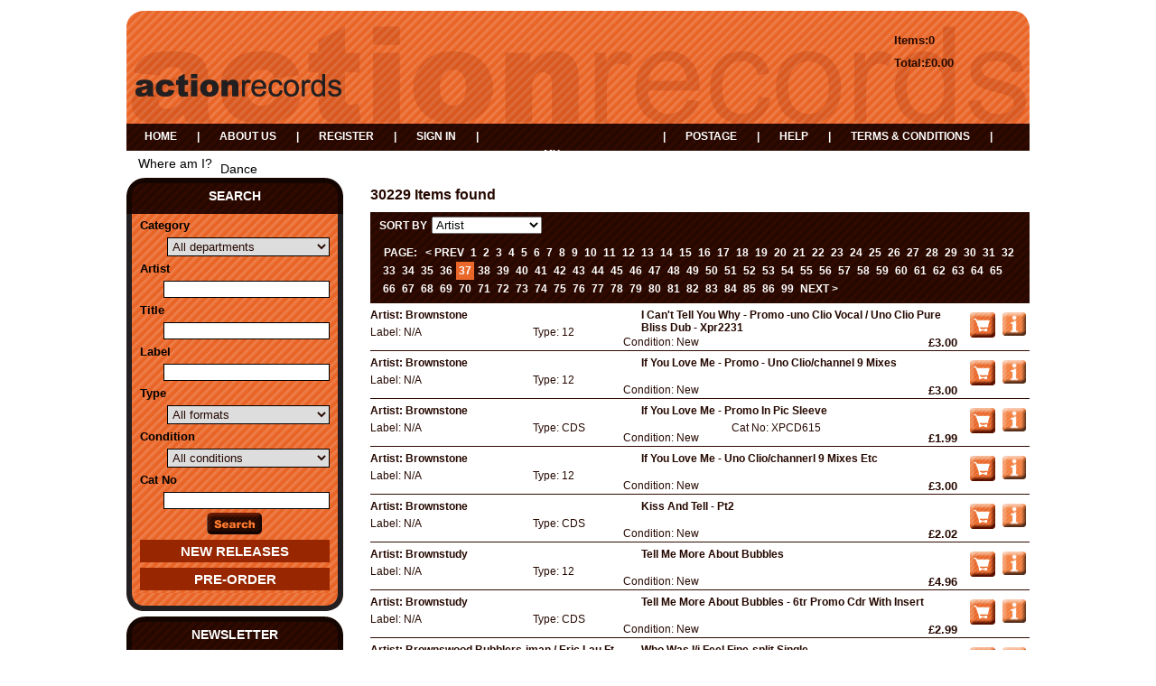

--- FILE ---
content_type: text/html; charset=utf-8
request_url: https://www.actionrecords.co.uk/dept/dance_d374.htm?rrp=100&dord=4
body_size: 38740
content:


<!DOCTYPE html>
<html id="htmlElement" lang="en">
<head><title>
	Dance | Page 37
</title><!--Google Consent Mode--><script>
window.dataLayer = window.dataLayer || [];
function gtag() { dataLayer.push(arguments); }
gtag('js', new Date());

</script><script type="application/ld+json">{"@context" : "https://schema.org","@type" : "Organization","url" : "https://www.actionrecords.co.uk","name" : "Action Records","contactPoint" : [{"@type" : "ContactPoint","telephone" : "+44 1772 884772","contactType" : "customer service"},{"@type" : "ContactPoint","telephone" : "+44 1772 884772","contactType" : "sales"}]}</script>
<!-- Share_This -->
<script src="https://kit.fontawesome.com/33536d1abc.js" crossorigin="anonymous"></script>
<link rel="canonical" href="https://www.actionrecords.co.uk/dept/dance_d374.htm" /><link rel="prev" href="https://www.actionrecords.co.uk/dept/dance_d364.htm" /><link rel="next" href="https://www.actionrecords.co.uk/dept/dance_d384.htm" /><meta http-equiv="Content-type" content="text/html;charset=UTF-8" /><meta name="google-site-verification" content="_vmzltCfZy_Yi_5-2EQ2_qTRy5Yy1gCPU93Tfv9lm14" /><meta name="apple-mobile-web-app-capable" content="yes" /><meta name="apple-mobile-web-app-status-bar-style" content="black" /><meta property="og:site_name" content="Action Records" /><meta name="viewport" content="width=device-width" /><meta property="og:url" content="https://www.actionrecords.co.uk/dept/dance_d374.htm" /><meta property="og:type" content="website" /><meta name="description" content="Dance : page 37" /><meta name="robots" content="index,follow,archive" /><link type="text/css" rel="stylesheet" href="//ajax.googleapis.com/ajax/libs/jqueryui/1.10.3/themes/smoothness/jquery-ui.min.css" /><link type="text/css" rel="stylesheet" href="/bundle.css?pn=bundle&amp;index=2&amp;tag=252612247D&amp;sid=131072" /><script src="/js/jquery/t_26123152232/jquery-1.10.2.min.js"></script><script src="/js/jquery/t_26123152232/jquery-migrate-1.4.1.min.js"></script><script src="/js/jquery/t_26123152232/jquery-ui-1.9.2.min.js"></script><script src="/js/primarybundle.js?_t=22612612221D&amp;sid=131072"></script><!--Global site tag(gtag.js) - Google Analytics GA4--><script async="async" src="https://www.googletagmanager.com/gtag/js?id=G-CP3PXWXWVM"></script><script>
window.dataLayer = window.dataLayer || [];
function gtag() { dataLayer.push(arguments); }
gtag('js', new Date());

gtag('config', 'G-CP3PXWXWVM');

</script></head>
<body id="body" class="nonmem vatex isnonmob" itemscope="" itemtype="https://schema.org/WebPage">
    <div id="cont">
	<div id="site" class="dept">
		<!--Top panel 1--><div id="pt">
			<div class="ext">
				<div class="pbnr ps" id="p491521">
					<div class="bt">

					</div><div class="bc">
						<div class="bnr" id="b1146880">
							<a href="https://www.actionrecords.co.uk/"><img title="Action Records" width="228" height="25" id="i1146880" src="https://s3-eu-west-1.amazonaws.com/actionrecords/i/bnr/action_records.png?_t=262491525" alt="Action Records" /></a>
						</div>
					</div><div class="bb">

					</div>
				</div><div class="bskt hvrtrgr" id="p1245186">
					<div class="bt">

					</div><div class="bc">
						<div id="mybskt">
							<p id="bsktitems">0<span style="float: left;">Items: </span></p><p id="bsktvalue" class="value">£0.00<span style="float: left;">Total: </span></p>
						</div>
					</div><div class="bb">

					</div>
				</div><div class="info" id="p819201">
					<div class="bt">

					</div><div class="bc">
						<ul><li class="lnk home"><a href="https://www.actionrecords.co.uk/" title="Home" class="lnk">Home</a></li><li class="pipe">|</li><li><a href="https://www.actionrecords.co.uk/index/about-action-records_15.htm" title="About Action Records" class="lnk">About us</a></li><li class="pipe">|</li><li class="lnk reg"><a href="/register.aspx" title="User Sign in &amp; Registration" class="lnk">Register</a></li><li class="pipe">|</li><li class="lnk sin"><a href="/signin.aspx" title="Sign in" class="lnk">Sign in</a></li><li class="pipe">|</li><li class="lnk bskt"><a href="https://www.actionrecords.co.uk/basket.aspx?pn=view-basket" title="Basket" class="lnk">My basket</a></li><li class="pipe">|</li><li><a href="https://www.actionrecords.co.uk/index/postage_16.htm" title="Postage" class="lnk">Postage</a></li><li class="pipe">|</li><li><a href="https://www.actionrecords.co.uk/index/help_17.htm" title="Help" class="lnk">Help</a></li><li class="pipe">|</li><li><a href="https://www.actionrecords.co.uk/index/terms-conditions_18.htm" title="Terms &amp; Conditions" class="lnk">Terms &amp; Conditions</a></li><li class="pipe">|</li><li><a href="https://www.actionrecords.co.uk/index/events_40.htm" title="Events" class="lnk">Events</a></li></ul>
					</div><div class="bb">

					</div>
				</div><div class="bdcb">
					<div class="bt">

					</div><div class="bc">
						<ul class="crumb" itemscope="" itemtype="https://schema.org/BreadcrumbList"><li><h3>Where am I?</h3></li><li itemprop="itemListElement" itemscope itemtype="https://schema.org/ListItem"><a href="https://www.actionrecords.co.uk/dept/dance_d014.htm" itemprop="item" title="Dance"><h1><span itemprop="name">Dance</span></h1></a><meta itemprop="position" content="1"></meta></li></ul>
					</div><div class="bb">

					</div>
				</div>
			</div>
		</div><!--Middle panel--><div id="pmid" class="page_dept">
			<!--Left Panel--><div id="pl">
				<div class="search" id="p819200">
					<div class="bt">
						<h3>Search</h3>
					</div><div class="bc">
						<form method="get" action="https://www.actionrecords.co.uk/shop/search.htm"><ul><li><label for="d">Category</label><select id="d" name="d" class="inputtext"><option value="0" selected="selected">All departments</option><option value="1296">Rock</option><option value="1302">Classical</option><option value="1303">Dance</option><option value="1304">Indie</option><option value="1305">Jazz and Blues</option><option value="1306">Reggae</option><option value="1307">Country and Folk</option><option value="1330">Sales Items</option></select></li><li><label for="b">Artist</label><input name="b" id="b" size="24" value="" class="inputtext" onfocus="if (this.value==&#39;&#39;){this.className=&#39;inputtext&#39;; };" onblur="if (this.value==&#39;&#39;){this.className=&#39;inputtext_light&#39;;};"></input></li><li><label for="r">Title</label><input name="r" id="r" size="24" value="" class="inputtext" onfocus="if (this.value==&#39;&#39;){this.className=&#39;inputtext&#39;; };" onblur="if (this.value==&#39;&#39;){this.className=&#39;inputtext_light&#39;;};"></input></li><li><label for="m">Label</label><input name="m" id="m" size="24" value="" class="inputtext" onfocus="if (this.value==&#39;&#39;){this.className=&#39;inputtext&#39;; };" onblur="if (this.value==&#39;&#39;){this.className=&#39;inputtext_light&#39;;};"></input></li><li><label for="t">Type</label><select id="t" name="t" class="inputtext"><option value="0" selected="selected">All formats</option><option value="327685">10</option><option value="3309570">100XCD</option><option value="1081352">10x7</option><option value="622594">10XCD</option><option value="1146882">10XLP</option><option value="753664">11XCD</option><option value="327681">12</option><option value="983043">12"</option><option value="753681">12+CD</option><option value="720897">12XCD</option><option value="753668">13XCD</option><option value="1081344">13XLP</option><option value="1081353">144XCD</option><option value="720898">14XCD</option><option value="720900">15XCD</option><option value="753665">16XCD</option><option value="1277952">1712588</option><option value="753669">17XCD</option><option value="983040">18XCD</option><option value="1146883">19XCD</option><option value="753678">20XCD</option><option value="1081347">21XCD</option><option value="720896">22XCD</option><option value="2785281">23XCD</option><option value="2949120">24XCD</option><option value="753675">25XCD</option><option value="983046">26XCD</option><option value="3014656">27XCD</option><option value="5341184">28XCD</option><option value="2785280">29XCD</option><option value="950272">2CD/BLUR-RAY</option><option value="950273">2CD/DVD</option><option value="327692">2X10</option><option value="327687">2X12</option><option value="327690">2X7</option><option value="294913">2XCD</option><option value="819204">2XCD/1XDVD</option><option value="1081349">2XCD/2XDVD</option><option value="589827">2XCD/DVD</option><option value="753677">2XCD/LP</option><option value="327697">2XCDS</option><option value="786432">2XDC</option><option value="458758">2XDVD</option><option value="983045">2XDVD/CD</option><option value="327686">2XLP</option><option value="1081348">2XLP/2XCD</option><option value="819203">2XLP/CD</option><option value="327689">2XMC</option><option value="753682">30XCD</option><option value="3637248">31XCD</option><option value="6520833">32XCD</option><option value="2916352">33XCD</option><option value="819200">34XCD</option><option value="1081346">35XCD</option><option value="6356992">36XCD</option><option value="4259840">37XCD</option><option value="3538944">38XCD</option><option value="425988">3X12</option><option value="1081351">3X7</option><option value="425984">3XCD</option><option value="753680">3XCD/DVD</option><option value="753674">3XCD/DVD BOOK</option><option value="917504">3XCDS</option><option value="589824">3XDVD</option><option value="327694">3XLP</option><option value="425987">3XMC</option><option value="1081345">40XCD</option><option value="2981889">42XCD</option><option value="6520832">43XCD</option><option value="3309568">49XCD</option><option value="983047">4X10</option><option value="491523">4X12</option><option value="983042">4X7</option><option value="327695">4XCD</option><option value="589829">4XDVD</option><option value="327696">4XLP</option><option value="1179649">4XMC</option><option value="753679">50XCD</option><option value="3276800">51XCD</option><option value="3309569">55XCD</option><option value="1179648">5X12</option><option value="327688">5X7</option><option value="458753">5XCD</option><option value="753667">5XDVD</option><option value="753671">5XLP</option><option value="2981888">60XCD</option><option value="3211264">61XCD</option><option value="491524">6X12</option><option value="458756">6X7</option><option value="557056">6XCD</option><option value="589828">6XCDS</option><option value="983041">6XDVD</option><option value="753676">6XLP</option><option value="327683">7</option><option value="983048">7"</option><option value="884736">70XCD</option><option value="9633792">71XCD</option><option value="753670">7X7</option><option value="589866">7XCD</option><option value="753666">7XCD/DVD</option><option value="3145728">7XDVD</option><option value="1179651">7XLP</option><option value="8421376">81XCD</option><option value="3112960">86XCD</option><option value="851968">88XCD</option><option value="983044">8x7</option><option value="720902">8XCD</option><option value="3506176">8XDVD</option><option value="1179650">8XLP</option><option value="2654208">9</option><option value="13303808">90XCD</option><option value="1605632">9X7</option><option value="720899">9XCD</option><option value="1245184">9XDVD</option><option value="3375104">9XLP</option><option value="1114115">ACCESSORIES</option><option value="458755">BADGE</option><option value="491525">BAG</option><option value="1081354">BLU RAY</option><option value="1081355">BLURAY</option><option value="622593">BLU-RAY</option><option value="294914">BOOK</option><option value="753673">BOX</option><option value="786434">BOXSET</option><option value="1081356">BR</option><option value="1081357">C</option><option value="1146880">CALENDAR</option><option value="294912">CD</option><option value="2097152">CD BOX</option><option value="4030464">CD/2XDVD</option><option value="2129920">CD/BLURAY</option><option value="753672">CD/BOOK</option><option value="491532">CD/DVD</option><option value="720903">CD/LP</option><option value="1081358">CD+BOOK</option><option value="1212416">CD+DVD</option><option value="1507328">CD2</option><option value="13041664">CD5</option><option value="1081359">CDDVD</option><option value="327680">CDS</option><option value="15040512">CDS/DVD</option><option value="1507329">DIGI</option><option value="294915">DVD</option><option value="491529">DVD/CD</option><option value="1409024">DVD+BOOK</option><option value="720901">DVDA</option><option value="458754">DVDS</option><option value="1114112">FLAT</option><option value="589837">G</option><option value="1114114">HAT</option><option value="3440640">HOODIE</option><option value="1146881">JIGSAW</option><option value="327682">LP</option><option value="557058">LP/10</option><option value="589826">LP/12</option><option value="1081350">LP/BOOK</option><option value="688128">LP/CD</option><option value="819202">LP/DVD</option><option value="2588672">LP+7</option><option value="458752">MAG</option><option value="327684">MC</option><option value="1474560">MCD</option><option value="327693">MCS</option><option value="458757">MD</option><option value="786433">MDVD</option><option value="294916">MISC</option><option value="819201">MUG</option><option value="1114113">PAPER</option><option value="1114116">PHOTO</option><option value="1015808">PIC</option><option value="425986">POS</option><option value="491528">PROG</option><option value="1114118">RULER</option><option value="655369">SACD</option><option value="2686976">T SHIRT</option><option value="1048576">TS</option><option value="1114117">TSHIRT</option><option value="425985">T-SHIRT</option><option value="589825">UMD</option><option value="655368">USB</option><option value="1769472">VHS</option><option value="327691">VID</option><option value="1540096">WALLET</option></select></li><li><label for="c">Condition</label><select id="c" name="c" class="inputtext"><option value="0" selected="selected">All conditions</option><option value="2293760">+</option><option value="294912">82876714672</option><option value="524288">A</option><option value="360448">AU</option><option value="163840">New</option><option value="589824">the meantime . Gordon</option><option value="196608">Used</option><option value="1572864">USEDE</option><option value="2326528">USEED</option><option value="622592">USWED</option><option value="327680">VG</option><option value="262144">WARNERS</option></select></li><li><label for="l">Cat No</label><input name="l" id="l" size="14" value="" class="inputtext" onfocus="if (this.value==&#39;&#39;){this.className=&#39;inputtext&#39;; };" onblur="if (this.value==&#39;&#39;){this.className=&#39;inputtext_light&#39;;};"></input></li><li><input type="image" src="https://s3-eu-west-1.amazonaws.com/actionrecords/131072/i/btn/searchrefine.png?_t=262491714" title="Search" id="search" class="submit" name="search" value="Search" onclick="var that=this;window.setTimeout(function (){that.disabled=true; window.setTimeout(function() {that.disabled=false;},500);},0);return true;" /></li></ul></form><a href="https://www.actionrecords.co.uk/shop/new-releases_n01.htm" title="New Releases">New Releases</a><a href="https://www.actionrecords.co.uk/shop/pre-order_u01.htm" title="Pre-Order">Pre-Order</a>
					</div><div class="bb">

					</div>
				</div><div class="news" id="p1245185">
					<div class="bt">
						<h3>Newsletter</h3>
					</div><div class="bc">
						<form method="post" action="/subscribe.aspx?pn=subscribe"><label for="email">To receive details of our weekly new releases list</label><input autocomplete="off" value="Your email address" maxlength="100" class="inputtext_light" id="email" onblur="if (this.value==&#39;&#39;){ this.className=&#39;inputtext_light&#39;;};" name="email" onfocus="if (this.value==&#39;Your email address&#39;){ this.value=&#39;&#39;; this.className=&#39;inputtext&#39;; };" type="text" size="24"></input><input type="image" src="https://s3-eu-west-1.amazonaws.com/actionrecords/131072/i/btn/subscribe.png?_t=262491714" title="Subscribe" id="subscribe" class="submit" name="subscribe" value="Subscribe" onclick="var that=this;window.setTimeout(function (){that.disabled=true; window.setTimeout(function() {that.disabled=false;},500);},0);return true;" /></form>
					</div><div class="bb">

					</div>
				</div><div class="pbnr ps" id="p1441792">
					<div class="bt">

					</div><div class="bc">
						<div class="bnr" id="b-13369342">
							<img title="Action Records Store Front" width="200" height="210" id="i-13369342" src="https://s3-eu-west-1.amazonaws.com/actionrecords/i/bnr/shop2.jpg?_t=262491529" alt="Action Records Store Front" />
						</div><div class="bnr" id="b15918">
							<a href="https://www.actionrecords.co.uk/index/dinked_34.htm"><img title="Dinked" width="200" height="285" id="i15918" src="https://s3-eu-west-1.amazonaws.com/actionrecords/i/bnr/dinked-banner-200.png?_t=262491526" alt="Dinked" /></a>
						</div><div class="bnr" id="b1802240">
							<a href="http://www.actionrecords.co.uk/shop/r-bfall%2cthe-m-l-t0-c0-d0_a01.htm"><img title="The Fall" width="200" height="200" id="i1802240" src="https://s3-eu-west-1.amazonaws.com/actionrecords/i/bnr/2399_2400_ar_banner_200px.gif?_t=262491525" alt="The Fall" /></a>
						</div><div class="bnr" id="b15630336">
							<a href="https://www.facebook.com/pages/Action-Records/144472825594174" target="_blank"><img title="Find Action Records on Facebook" width="211" height="54" id="i15630336" src="https://s3-eu-west-1.amazonaws.com/actionrecords/i/bnr/facebook.png?_t=262491526" alt="Find Action Records on Facebook" /></a>
						</div>
					</div><div class="bb">

					</div>
				</div><div class="art" id="a31195136">
	<div class="bt">

	</div><div class="bc">
		<div class="artp">
			<ul class="inline">
<li><a title="Find us on Facebook" href="https://en-gb.facebook.com/ActionRecordsUK/" target="_blank" rel="noopener"><i class="fab fa-fw fa-facebook-f">&nbsp;</i></a></li>
<li><a title="Follow us on Twitter" href="https://twitter.com/ActionRecords" target="_blank" rel="noopener"><i class="fab fa-fw fa-twitter">&nbsp;</i></a></li>
<li><a title="Follow us on Tik Tok" href="https://www.tiktok.com/@action_records" target="_blank" rel="noopener"><i class="fa-brands fa-tiktok">&nbsp;</i></a></li>
<li><a title="Follow us on Instagram" href="https://www.instagram.com/actionrecords/" target="_blank" rel="noopener"><i class="fab fa-fw fa-instagram">&nbsp;</i></a></li>


</ul>
		</div>
	</div><div class="bb">

	</div>
</div>
			</div><div class="pmwide" id="fs">

			</div><!--Main panel--><div class="pmwide" id="pm">
				<div class="bt">

				</div><div class="bc">
					<div id="dw4" class="deptwrap">
						<div class="searchheader">
							<div class="bt">

							</div><div class="bc">
								<h5 id="rescou">30229 Items found</h5><form method="get" name="dispord" class="do" action="https://www.actionrecords.co.uk/dept/dance_d014.htm"><input type="hidden" name="rpp" value="100"></input><label for="dord">Sort by</label><select name="dord" id="dord" onchange="document.dispord.submit()"><option value="1">Title</option><option value="2">Price ascending</option><option value="3">Price descending</option><option value="4" selected="selected">Artist</option><option value="5">Label</option><option value="7">Latest arrivals</option></select></form><div class="paging" data-maxnopages="99">
									<label>Page:</label><a href="https://www.actionrecords.co.uk/dept/dance_d364.htm?rrp=100&dord=4">< Prev </a><a href="https://www.actionrecords.co.uk/dept/dance_d014.htm?rrp=100&dord=4"> 1 </a><a href="https://www.actionrecords.co.uk/dept/dance_d024.htm?rrp=100&dord=4"> 2 </a><a href="https://www.actionrecords.co.uk/dept/dance_d034.htm?rrp=100&dord=4"> 3 </a><a href="https://www.actionrecords.co.uk/dept/dance_d044.htm?rrp=100&dord=4"> 4 </a><a href="https://www.actionrecords.co.uk/dept/dance_d054.htm?rrp=100&dord=4"> 5 </a><a href="https://www.actionrecords.co.uk/dept/dance_d064.htm?rrp=100&dord=4"> 6 </a><a href="https://www.actionrecords.co.uk/dept/dance_d074.htm?rrp=100&dord=4"> 7 </a><a href="https://www.actionrecords.co.uk/dept/dance_d084.htm?rrp=100&dord=4"> 8 </a><a href="https://www.actionrecords.co.uk/dept/dance_d094.htm?rrp=100&dord=4"> 9 </a><a href="https://www.actionrecords.co.uk/dept/dance_d104.htm?rrp=100&dord=4"> 10 </a><a href="https://www.actionrecords.co.uk/dept/dance_d114.htm?rrp=100&dord=4"> 11 </a><a href="https://www.actionrecords.co.uk/dept/dance_d124.htm?rrp=100&dord=4"> 12 </a><a href="https://www.actionrecords.co.uk/dept/dance_d134.htm?rrp=100&dord=4"> 13 </a><a href="https://www.actionrecords.co.uk/dept/dance_d144.htm?rrp=100&dord=4"> 14 </a><a href="https://www.actionrecords.co.uk/dept/dance_d154.htm?rrp=100&dord=4"> 15 </a><a href="https://www.actionrecords.co.uk/dept/dance_d164.htm?rrp=100&dord=4"> 16 </a><a href="https://www.actionrecords.co.uk/dept/dance_d174.htm?rrp=100&dord=4"> 17 </a><a href="https://www.actionrecords.co.uk/dept/dance_d184.htm?rrp=100&dord=4"> 18 </a><a href="https://www.actionrecords.co.uk/dept/dance_d194.htm?rrp=100&dord=4"> 19 </a><a href="https://www.actionrecords.co.uk/dept/dance_d204.htm?rrp=100&dord=4"> 20 </a><a href="https://www.actionrecords.co.uk/dept/dance_d214.htm?rrp=100&dord=4"> 21 </a><a href="https://www.actionrecords.co.uk/dept/dance_d224.htm?rrp=100&dord=4"> 22 </a><a href="https://www.actionrecords.co.uk/dept/dance_d234.htm?rrp=100&dord=4"> 23 </a><a href="https://www.actionrecords.co.uk/dept/dance_d244.htm?rrp=100&dord=4"> 24 </a><a href="https://www.actionrecords.co.uk/dept/dance_d254.htm?rrp=100&dord=4"> 25 </a><a href="https://www.actionrecords.co.uk/dept/dance_d264.htm?rrp=100&dord=4"> 26 </a><a href="https://www.actionrecords.co.uk/dept/dance_d274.htm?rrp=100&dord=4"> 27 </a><a href="https://www.actionrecords.co.uk/dept/dance_d284.htm?rrp=100&dord=4"> 28 </a><a href="https://www.actionrecords.co.uk/dept/dance_d294.htm?rrp=100&dord=4"> 29 </a><a href="https://www.actionrecords.co.uk/dept/dance_d304.htm?rrp=100&dord=4"> 30 </a><a href="https://www.actionrecords.co.uk/dept/dance_d314.htm?rrp=100&dord=4"> 31 </a><a href="https://www.actionrecords.co.uk/dept/dance_d324.htm?rrp=100&dord=4"> 32 </a><a href="https://www.actionrecords.co.uk/dept/dance_d334.htm?rrp=100&dord=4"> 33 </a><a href="https://www.actionrecords.co.uk/dept/dance_d344.htm?rrp=100&dord=4"> 34 </a><a href="https://www.actionrecords.co.uk/dept/dance_d354.htm?rrp=100&dord=4"> 35 </a><a href="https://www.actionrecords.co.uk/dept/dance_d364.htm?rrp=100&dord=4"> 36 </a> <span class="currpg">37</span> <a href="https://www.actionrecords.co.uk/dept/dance_d384.htm?rrp=100&dord=4"> 38 </a><a href="https://www.actionrecords.co.uk/dept/dance_d394.htm?rrp=100&dord=4"> 39 </a><a href="https://www.actionrecords.co.uk/dept/dance_d404.htm?rrp=100&dord=4"> 40 </a><a href="https://www.actionrecords.co.uk/dept/dance_d414.htm?rrp=100&dord=4"> 41 </a><a href="https://www.actionrecords.co.uk/dept/dance_d424.htm?rrp=100&dord=4"> 42 </a><a href="https://www.actionrecords.co.uk/dept/dance_d434.htm?rrp=100&dord=4"> 43 </a><a href="https://www.actionrecords.co.uk/dept/dance_d444.htm?rrp=100&dord=4"> 44 </a><a href="https://www.actionrecords.co.uk/dept/dance_d454.htm?rrp=100&dord=4"> 45 </a><a href="https://www.actionrecords.co.uk/dept/dance_d464.htm?rrp=100&dord=4"> 46 </a><a href="https://www.actionrecords.co.uk/dept/dance_d474.htm?rrp=100&dord=4"> 47 </a><a href="https://www.actionrecords.co.uk/dept/dance_d484.htm?rrp=100&dord=4"> 48 </a><a href="https://www.actionrecords.co.uk/dept/dance_d494.htm?rrp=100&dord=4"> 49 </a><a href="https://www.actionrecords.co.uk/dept/dance_d504.htm?rrp=100&dord=4"> 50 </a><a href="https://www.actionrecords.co.uk/dept/dance_d514.htm?rrp=100&dord=4"> 51 </a><a href="https://www.actionrecords.co.uk/dept/dance_d524.htm?rrp=100&dord=4"> 52 </a><a href="https://www.actionrecords.co.uk/dept/dance_d534.htm?rrp=100&dord=4"> 53 </a><a href="https://www.actionrecords.co.uk/dept/dance_d544.htm?rrp=100&dord=4"> 54 </a><a href="https://www.actionrecords.co.uk/dept/dance_d554.htm?rrp=100&dord=4"> 55 </a><a href="https://www.actionrecords.co.uk/dept/dance_d564.htm?rrp=100&dord=4"> 56 </a><a href="https://www.actionrecords.co.uk/dept/dance_d574.htm?rrp=100&dord=4"> 57 </a><a href="https://www.actionrecords.co.uk/dept/dance_d584.htm?rrp=100&dord=4"> 58 </a><a href="https://www.actionrecords.co.uk/dept/dance_d594.htm?rrp=100&dord=4"> 59 </a><a href="https://www.actionrecords.co.uk/dept/dance_d604.htm?rrp=100&dord=4"> 60 </a><a href="https://www.actionrecords.co.uk/dept/dance_d614.htm?rrp=100&dord=4"> 61 </a><a href="https://www.actionrecords.co.uk/dept/dance_d624.htm?rrp=100&dord=4"> 62 </a><a href="https://www.actionrecords.co.uk/dept/dance_d634.htm?rrp=100&dord=4"> 63 </a><a href="https://www.actionrecords.co.uk/dept/dance_d644.htm?rrp=100&dord=4"> 64 </a><a href="https://www.actionrecords.co.uk/dept/dance_d654.htm?rrp=100&dord=4"> 65 </a><a href="https://www.actionrecords.co.uk/dept/dance_d664.htm?rrp=100&dord=4"> 66 </a><a href="https://www.actionrecords.co.uk/dept/dance_d674.htm?rrp=100&dord=4"> 67 </a><a href="https://www.actionrecords.co.uk/dept/dance_d684.htm?rrp=100&dord=4"> 68 </a><a href="https://www.actionrecords.co.uk/dept/dance_d694.htm?rrp=100&dord=4"> 69 </a><a href="https://www.actionrecords.co.uk/dept/dance_d704.htm?rrp=100&dord=4"> 70 </a><a href="https://www.actionrecords.co.uk/dept/dance_d714.htm?rrp=100&dord=4"> 71 </a><a href="https://www.actionrecords.co.uk/dept/dance_d724.htm?rrp=100&dord=4"> 72 </a><a href="https://www.actionrecords.co.uk/dept/dance_d734.htm?rrp=100&dord=4"> 73 </a><a href="https://www.actionrecords.co.uk/dept/dance_d744.htm?rrp=100&dord=4"> 74 </a><a href="https://www.actionrecords.co.uk/dept/dance_d754.htm?rrp=100&dord=4"> 75 </a><a href="https://www.actionrecords.co.uk/dept/dance_d764.htm?rrp=100&dord=4"> 76 </a><a href="https://www.actionrecords.co.uk/dept/dance_d774.htm?rrp=100&dord=4"> 77 </a><a href="https://www.actionrecords.co.uk/dept/dance_d784.htm?rrp=100&dord=4"> 78 </a><a href="https://www.actionrecords.co.uk/dept/dance_d794.htm?rrp=100&dord=4"> 79 </a><a href="https://www.actionrecords.co.uk/dept/dance_d804.htm?rrp=100&dord=4"> 80 </a><a href="https://www.actionrecords.co.uk/dept/dance_d814.htm?rrp=100&dord=4"> 81 </a><a href="https://www.actionrecords.co.uk/dept/dance_d824.htm?rrp=100&dord=4"> 82 </a><a href="https://www.actionrecords.co.uk/dept/dance_d834.htm?rrp=100&dord=4"> 83 </a><a href="https://www.actionrecords.co.uk/dept/dance_d844.htm?rrp=100&dord=4"> 84 </a><a href="https://www.actionrecords.co.uk/dept/dance_d854.htm?rrp=100&dord=4"> 85 </a><a href="https://www.actionrecords.co.uk/dept/dance_d864.htm?rrp=100&dord=4"> 86 </a><span class="ellipsis">...</span><a href="https://www.actionrecords.co.uk/dept/dance_d994.htm?rrp=100&dord=4"> 99 </a><a href="https://www.actionrecords.co.uk/dept/dance_d384.htm?rrp=100&dord=4"> Next ></a>
								</div>
							</div><div class="bb">

							</div>
						</div><div id="sr" data-list="search_Department__4_page_37_resultPerPage_100_">
							<div class="fprd" id="p-1876970416" data-position="1" data-ref="325145" data-category="Dance" data-name="I Can&#39;t Tell You Why - Promo -uno Clio Vocal / Uno Clio Pure Bliss Dub - Xpr2231" data-brand="Brownstone" itemscope="itemscope" itemscope itemtype="https://schema.org/Product">
								<div class="bt">

								</div><div class="bc">
									<div itemprop="offers" itemscope itemtype="https://schema.org/Offer">
										<meta itemprop="priceCurrency" content="GBP" /><meta itemprop="price" content="3.00" /><meta itemprop="availability" content="https://schema.org/InStock" /><meta itemprop="itemCondition" content="https://schema.org/NewCondition" /><meta itemprop="url" content="https://www.actionrecords.co.uk/buy/i-cant-tell-you-why-promo-uno-clio-vocal-uno-clio-pure-bliss-dub-xpr2231_25448.htm" />
									</div><meta itemprop="sku" content="325145" /><h5 class="brand"><span>Artist: </span>Brownstone</h5><div class="fprdtitle">
										<a href="https://www.actionrecords.co.uk/buy/i-cant-tell-you-why-promo-uno-clio-vocal-uno-clio-pure-bliss-dub-xpr2231_25448.htm" title="I Can&#39;t Tell You Why - Promo -uno Clio Vocal / Uno Clio Pure Bliss Dub - Xpr2231" class="lnk"><span itemprop="name">I Can&#39;t Tell You Why - Promo -uno Clio Vocal / Uno Clio Pure Bliss Dub - Xpr2231</span></a>
									</div><div class="fprdinfo">
										<a href="https://www.actionrecords.co.uk/buy/i-cant-tell-you-why-promo-uno-clio-vocal-uno-clio-pure-bliss-dub-xpr2231_25448.htm" class="btn" title="I Can&#39;t Tell You Why - Promo -uno Clio Vocal / Uno Clio Pure Bliss Dub - Xpr2231"><img title="I Can&#39;t Tell You Why - Promo -uno Clio Vocal / Uno Clio Pure Bliss Dub - Xpr2231" class="btn" width="28" height="28" src="https://s3-eu-west-1.amazonaws.com/actionrecords/131072/i/btn/more.png?_t=262491712" alt="I Can&#39;t Tell You Why - Promo -uno Clio Vocal / Uno Clio Pure Bliss Dub - Xpr2231" /></a>
									</div><form id="buyForm-1876970416" method="post" action="https://www.actionrecords.co.uk/basket.aspx"><input type="hidden" id="skuid" name="skuid" value="47486"></input><input type="image" src="https://s3-eu-west-1.amazonaws.com/actionrecords/131072/i/btn/bsktbuy.png?_t=262491711" title="I Can&#39;t Tell You Why - Promo -uno Clio Vocal / Uno Clio Pure Bliss Dub - Xpr2231" id="buy25448" class="submit" name="buy" value="Buy" onclick="var that=this;window.setTimeout(function (){that.disabled=true; window.setTimeout(function() {that.disabled=false;},500);},0);return true;" /></form><h5 class="manu"><span>Label: </span>N/A</h5><h5 class="type"><span>Type: </span>12</h5><h5 class="condition"><span>Condition: </span>New</h5><div class="price">
										<label for="price384184595">Our price</label><h6 id="price384184595">£3.00</h6>
									</div>
								</div><div class="bb">

								</div>
							</div><div class="fprd" id="p-1874395031" data-position="2" data-ref="372173" data-category="Dance" data-name="If You Love Me - Promo - Uno Clio/channel 9 Mixes" data-brand="Brownstone" itemscope="itemscope" itemscope itemtype="https://schema.org/Product">
								<div class="bt">

								</div><div class="bc">
									<div itemprop="offers" itemscope itemtype="https://schema.org/Offer">
										<meta itemprop="priceCurrency" content="GBP" /><meta itemprop="price" content="3.00" /><meta itemprop="availability" content="https://schema.org/InStock" /><meta itemprop="itemCondition" content="https://schema.org/NewCondition" /><meta itemprop="url" content="https://www.actionrecords.co.uk/buy/if-you-love-me-promo-uno-clio-channel-9-mixes_171966.htm" />
									</div><meta itemprop="sku" content="372173" /><h5 class="brand"><span>Artist: </span>Brownstone</h5><div class="fprdtitle">
										<a href="https://www.actionrecords.co.uk/buy/if-you-love-me-promo-uno-clio-channel-9-mixes_171966.htm" title="If You Love Me - Promo - Uno Clio/channel 9 Mixes" class="lnk"><span itemprop="name">If You Love Me - Promo - Uno Clio/channel 9 Mixes</span></a>
									</div><div class="fprdinfo">
										<a href="https://www.actionrecords.co.uk/buy/if-you-love-me-promo-uno-clio-channel-9-mixes_171966.htm" class="btn" title="If You Love Me - Promo - Uno Clio/channel 9 Mixes"><img title="If You Love Me - Promo - Uno Clio/channel 9 Mixes" class="btn" width="28" height="28" src="https://s3-eu-west-1.amazonaws.com/actionrecords/131072/i/btn/more.png?_t=262491712" alt="If You Love Me - Promo - Uno Clio/channel 9 Mixes" /></a>
									</div><form id="buyForm-1874395031" method="post" action="https://www.actionrecords.co.uk/basket.aspx"><input type="hidden" id="skuid" name="skuid" value="197602"></input><input type="image" src="https://s3-eu-west-1.amazonaws.com/actionrecords/131072/i/btn/bsktbuy.png?_t=262491711" title="If You Love Me - Promo - Uno Clio/channel 9 Mixes" id="buy171966" class="submit" name="buy" value="Buy" onclick="var that=this;window.setTimeout(function (){that.disabled=true; window.setTimeout(function() {that.disabled=false;},500);},0);return true;" /></form><h5 class="manu"><span>Label: </span>N/A</h5><h5 class="type"><span>Type: </span>12</h5><h5 class="condition"><span>Condition: </span>New</h5><div class="price">
										<label for="price87699582">Our price</label><h6 id="price87699582">£3.00</h6>
									</div>
								</div><div class="bb">

								</div>
							</div><div class="fprd" id="p-1878355262" data-position="3" data-ref="66859" data-category="Dance" data-name="If You Love Me - Promo In Pic Sleeve" data-brand="Brownstone" itemscope="itemscope" itemscope itemtype="https://schema.org/Product">
								<div class="bt">

								</div><div class="bc">
									<div itemprop="offers" itemscope itemtype="https://schema.org/Offer">
										<meta itemprop="priceCurrency" content="GBP" /><meta itemprop="price" content="1.99" /><meta itemprop="availability" content="https://schema.org/InStock" /><meta itemprop="itemCondition" content="https://schema.org/NewCondition" /><meta itemprop="url" content="https://www.actionrecords.co.uk/buy/if-you-love-me-promo-in-pic-sleeve_4841.htm" />
									</div><meta itemprop="sku" content="66859" /><h5 class="brand"><span>Artist: </span>Brownstone</h5><div class="fprdtitle">
										<a href="https://www.actionrecords.co.uk/buy/if-you-love-me-promo-in-pic-sleeve_4841.htm" title="If You Love Me - Promo In Pic Sleeve" class="lnk"><span itemprop="name">If You Love Me - Promo In Pic Sleeve</span></a>
									</div><div class="fprdinfo">
										<a href="https://www.actionrecords.co.uk/buy/if-you-love-me-promo-in-pic-sleeve_4841.htm" class="btn" title="If You Love Me - Promo In Pic Sleeve"><img title="If You Love Me - Promo In Pic Sleeve" class="btn" width="28" height="28" src="https://s3-eu-west-1.amazonaws.com/actionrecords/131072/i/btn/more.png?_t=262491712" alt="If You Love Me - Promo In Pic Sleeve" /></a>
									</div><form id="buyForm-1878355262" method="post" action="https://www.actionrecords.co.uk/basket.aspx"><input type="hidden" id="skuid" name="skuid" value="24978"></input><input type="image" src="https://s3-eu-west-1.amazonaws.com/actionrecords/131072/i/btn/bsktbuy.png?_t=262491711" title="If You Love Me - Promo In Pic Sleeve" id="buy4841" class="submit" name="buy" value="Buy" onclick="var that=this;window.setTimeout(function (){that.disabled=true; window.setTimeout(function() {that.disabled=false;},500);},0);return true;" /></form><h5 class="manu"><span>Label: </span>N/A</h5><h5 class="type"><span>Type: </span>CDS</h5><h5 class="condition"><span>Condition: </span>New</h5><h5 class="model"><span>Cat No: </span>XPCD615</h5><div class="price">
										<label for="price59260374">Our price</label><h6 id="price59260374">£1.99</h6>
									</div>
								</div><div class="bb">

								</div>
							</div><div class="fprd" id="p-1874395032" data-position="4" data-ref="372172" data-category="Dance" data-name="If You Love Me - Uno Clio/channerl 9 Mixes Etc" data-brand="Brownstone" itemscope="itemscope" itemscope itemtype="https://schema.org/Product">
								<div class="bt">

								</div><div class="bc">
									<div itemprop="offers" itemscope itemtype="https://schema.org/Offer">
										<meta itemprop="priceCurrency" content="GBP" /><meta itemprop="price" content="3.00" /><meta itemprop="availability" content="https://schema.org/InStock" /><meta itemprop="itemCondition" content="https://schema.org/NewCondition" /><meta itemprop="url" content="https://www.actionrecords.co.uk/buy/if-you-love-me-uno-clio-channerl-9-mixes-etc_171965.htm" />
									</div><meta itemprop="sku" content="372172" /><h5 class="brand"><span>Artist: </span>Brownstone</h5><div class="fprdtitle">
										<a href="https://www.actionrecords.co.uk/buy/if-you-love-me-uno-clio-channerl-9-mixes-etc_171965.htm" title="If You Love Me - Uno Clio/channerl 9 Mixes Etc" class="lnk"><span itemprop="name">If You Love Me - Uno Clio/channerl 9 Mixes Etc</span></a>
									</div><div class="fprdinfo">
										<a href="https://www.actionrecords.co.uk/buy/if-you-love-me-uno-clio-channerl-9-mixes-etc_171965.htm" class="btn" title="If You Love Me - Uno Clio/channerl 9 Mixes Etc"><img title="If You Love Me - Uno Clio/channerl 9 Mixes Etc" class="btn" width="28" height="28" src="https://s3-eu-west-1.amazonaws.com/actionrecords/131072/i/btn/more.png?_t=262491712" alt="If You Love Me - Uno Clio/channerl 9 Mixes Etc" /></a>
									</div><form id="buyForm-1874395032" method="post" action="https://www.actionrecords.co.uk/basket.aspx"><input type="hidden" id="skuid" name="skuid" value="197601"></input><input type="image" src="https://s3-eu-west-1.amazonaws.com/actionrecords/131072/i/btn/bsktbuy.png?_t=262491711" title="If You Love Me - Uno Clio/channerl 9 Mixes Etc" id="buy171965" class="submit" name="buy" value="Buy" onclick="var that=this;window.setTimeout(function (){that.disabled=true; window.setTimeout(function() {that.disabled=false;},500);},0);return true;" /></form><h5 class="manu"><span>Label: </span>N/A</h5><h5 class="type"><span>Type: </span>12</h5><h5 class="condition"><span>Condition: </span>New</h5><div class="price">
										<label for="price1927667858">Our price</label><h6 id="price1927667858">£3.00</h6>
									</div>
								</div><div class="bb">

								</div>
							</div><div class="fprd" id="p-1878355261" data-position="5" data-ref="66860" data-category="Dance" data-name="Kiss And Tell - Pt2" data-brand="Brownstone" itemscope="itemscope" itemscope itemtype="https://schema.org/Product">
								<div class="bt">

								</div><div class="bc">
									<div itemprop="offers" itemscope itemtype="https://schema.org/Offer">
										<meta itemprop="priceCurrency" content="GBP" /><meta itemprop="price" content="2.02" /><meta itemprop="availability" content="https://schema.org/InStock" /><meta itemprop="itemCondition" content="https://schema.org/NewCondition" /><meta itemprop="url" content="https://www.actionrecords.co.uk/buy/kiss-tell-pt2_4842.htm" />
									</div><meta itemprop="sku" content="66860" /><h5 class="brand"><span>Artist: </span>Brownstone</h5><div class="fprdtitle">
										<a href="https://www.actionrecords.co.uk/buy/kiss-tell-pt2_4842.htm" title="Kiss And Tell - Pt2" class="lnk"><span itemprop="name">Kiss And Tell - Pt2</span></a>
									</div><div class="fprdinfo">
										<a href="https://www.actionrecords.co.uk/buy/kiss-tell-pt2_4842.htm" class="btn" title="Kiss And Tell - Pt2"><img title="Kiss And Tell - Pt2" class="btn" width="28" height="28" src="https://s3-eu-west-1.amazonaws.com/actionrecords/131072/i/btn/more.png?_t=262491712" alt="Kiss And Tell - Pt2" /></a>
									</div><form id="buyForm-1878355261" method="post" action="https://www.actionrecords.co.uk/basket.aspx"><input type="hidden" id="skuid" name="skuid" value="24979"></input><input type="image" src="https://s3-eu-west-1.amazonaws.com/actionrecords/131072/i/btn/bsktbuy.png?_t=262491711" title="Kiss And Tell - Pt2" id="buy4842" class="submit" name="buy" value="Buy" onclick="var that=this;window.setTimeout(function (){that.disabled=true; window.setTimeout(function() {that.disabled=false;},500);},0);return true;" /></form><h5 class="manu"><span>Label: </span>N/A</h5><h5 class="type"><span>Type: </span>CDS</h5><h5 class="condition"><span>Condition: </span>New</h5><div class="price">
										<label for="price1891169999">Our price</label><h6 id="price1891169999">£2.02</h6>
									</div>
								</div><div class="bb">

								</div>
							</div><div class="fprd" id="p-1875934542" data-position="6" data-ref="479821" data-category="Dance" data-name="Tell Me More About Bubbles" data-brand="Brownstudy" itemscope="itemscope" itemscope itemtype="https://schema.org/Product">
								<div class="bt">

								</div><div class="bc">
									<div itemprop="offers" itemscope itemtype="https://schema.org/Offer">
										<meta itemprop="priceCurrency" content="GBP" /><meta itemprop="price" content="4.96" /><meta itemprop="availability" content="https://schema.org/InStock" /><meta itemprop="itemCondition" content="https://schema.org/NewCondition" /><meta itemprop="url" content="https://www.actionrecords.co.uk/buy/tell-me-more-about-bubbles_51070.htm" />
									</div><meta itemprop="sku" content="479821" /><h5 class="brand"><span>Artist: </span>Brownstudy</h5><div class="fprdtitle">
										<a href="https://www.actionrecords.co.uk/buy/tell-me-more-about-bubbles_51070.htm" title="Tell Me More About Bubbles" class="lnk"><span itemprop="name">Tell Me More About Bubbles</span></a>
									</div><div class="fprdinfo">
										<a href="https://www.actionrecords.co.uk/buy/tell-me-more-about-bubbles_51070.htm" class="btn" title="Tell Me More About Bubbles"><img title="Tell Me More About Bubbles" class="btn" width="28" height="28" src="https://s3-eu-west-1.amazonaws.com/actionrecords/131072/i/btn/more.png?_t=262491712" alt="Tell Me More About Bubbles" /></a>
									</div><form id="buyForm-1875934542" method="post" action="https://www.actionrecords.co.uk/basket.aspx"><input type="hidden" id="skuid" name="skuid" value="74248"></input><input type="image" src="https://s3-eu-west-1.amazonaws.com/actionrecords/131072/i/btn/bsktbuy.png?_t=262491711" title="Tell Me More About Bubbles" id="buy51070" class="submit" name="buy" value="Buy" onclick="var that=this;window.setTimeout(function (){that.disabled=true; window.setTimeout(function() {that.disabled=false;},500);},0);return true;" /></form><h5 class="manu"><span>Label: </span>N/A</h5><h5 class="type"><span>Type: </span>12</h5><h5 class="condition"><span>Condition: </span>New</h5><div class="price">
										<label for="price1466365357">Our price</label><h6 id="price1466365357">£4.96</h6>
									</div>
								</div><div class="bb">

								</div>
							</div><div class="fprd" id="p-1507851880" data-position="7" data-ref="5881481" data-category="Dance" data-name="Tell Me More About Bubbles - 6tr Promo Cdr With Insert" data-brand="Brownstudy" itemscope="itemscope" itemscope itemtype="https://schema.org/Product">
								<div class="bt">

								</div><div class="bc">
									<div itemprop="offers" itemscope itemtype="https://schema.org/Offer">
										<meta itemprop="priceCurrency" content="GBP" /><meta itemprop="price" content="2.99" /><meta itemprop="availability" content="https://schema.org/InStock" /><meta itemprop="itemCondition" content="https://schema.org/NewCondition" /><meta itemprop="url" content="https://www.actionrecords.co.uk/buy/tell-me-more-about-bubbles-6tr-promo-cdr-with-insert_1669504.htm" />
									</div><meta itemprop="sku" content="5881481" /><h5 class="brand"><span>Artist: </span>Brownstudy</h5><div class="fprdtitle">
										<a href="https://www.actionrecords.co.uk/buy/tell-me-more-about-bubbles-6tr-promo-cdr-with-insert_1669504.htm" title="Tell Me More About Bubbles - 6tr Promo Cdr With Insert" class="lnk"><span itemprop="name">Tell Me More About Bubbles - 6tr Promo Cdr With Insert</span></a>
									</div><div class="fprdinfo">
										<a href="https://www.actionrecords.co.uk/buy/tell-me-more-about-bubbles-6tr-promo-cdr-with-insert_1669504.htm" class="btn" title="Tell Me More About Bubbles - 6tr Promo Cdr With Insert"><img title="Tell Me More About Bubbles - 6tr Promo Cdr With Insert" class="btn" width="28" height="28" src="https://s3-eu-west-1.amazonaws.com/actionrecords/131072/i/btn/more.png?_t=262491712" alt="Tell Me More About Bubbles - 6tr Promo Cdr With Insert" /></a>
									</div><form id="buyForm-1507851880" method="post" action="https://www.actionrecords.co.uk/basket.aspx"><input type="hidden" id="skuid" name="skuid" value="-1507884527"></input><input type="image" src="https://s3-eu-west-1.amazonaws.com/actionrecords/131072/i/btn/bsktbuy.png?_t=262491711" title="Tell Me More About Bubbles - 6tr Promo Cdr With Insert" id="buy1669504" class="submit" name="buy" value="Buy" onclick="var that=this;window.setTimeout(function (){that.disabled=true; window.setTimeout(function() {that.disabled=false;},500);},0);return true;" /></form><h5 class="manu"><span>Label: </span>N/A</h5><h5 class="type"><span>Type: </span>CDS</h5><h5 class="condition"><span>Condition: </span>New</h5><div class="price">
										<label for="price299864351">Our price</label><h6 id="price299864351">£2.99</h6>
									</div>
								</div><div class="bb">

								</div>
							</div><div class="fprd" id="p-1875435047" data-position="8" data-ref="534005" data-category="Dance" data-name="Who Was I/i Feel Fine-split Single" data-brand="Brownswood Bubblers-iman / Eric Lau Ft Rahel" itemscope="itemscope" itemscope itemtype="https://schema.org/Product">
								<div class="bt">

								</div><div class="bc">
									<div itemprop="offers" itemscope itemtype="https://schema.org/Offer">
										<meta itemprop="priceCurrency" content="GBP" /><meta itemprop="price" content="2.95" /><meta itemprop="availability" content="https://schema.org/InStock" /><meta itemprop="itemCondition" content="https://schema.org/NewCondition" /><meta itemprop="url" content="https://www.actionrecords.co.uk/buy/who-was-i-i-feel-fine-split-single_59897.htm" />
									</div><meta itemprop="sku" content="534005" /><h5 class="brand"><span>Artist: </span>Brownswood Bubblers-iman / Eric Lau Ft Rahel</h5><div class="fprdtitle">
										<a href="https://www.actionrecords.co.uk/buy/who-was-i-i-feel-fine-split-single_59897.htm" title="Who Was I/i Feel Fine-split Single" class="lnk"><span itemprop="name">Who Was I/i Feel Fine-split Single</span></a>
									</div><div class="fprdinfo">
										<a href="https://www.actionrecords.co.uk/buy/who-was-i-i-feel-fine-split-single_59897.htm" class="btn" title="Who Was I/i Feel Fine-split Single"><img title="Who Was I/i Feel Fine-split Single" class="btn" width="28" height="28" src="https://s3-eu-west-1.amazonaws.com/actionrecords/131072/i/btn/more.png?_t=262491712" alt="Who Was I/i Feel Fine-split Single" /></a>
									</div><form id="buyForm-1875435047" method="post" action="https://www.actionrecords.co.uk/basket.aspx"><input type="hidden" id="skuid" name="skuid" value="83569"></input><input type="image" src="https://s3-eu-west-1.amazonaws.com/actionrecords/131072/i/btn/bsktbuy.png?_t=262491711" title="Who Was I/i Feel Fine-split Single" id="buy59897" class="submit" name="buy" value="Buy" onclick="var that=this;window.setTimeout(function (){that.disabled=true; window.setTimeout(function() {that.disabled=false;},500);},0);return true;" /></form><h5 class="manu"><span>Label: </span>Brownswood Recordings</h5><h5 class="type"><span>Type: </span>7</h5><h5 class="condition"><span>Condition: </span>New</h5><h5 class="model"><span>Cat No: </span>BWOOD10</h5><div class="price">
										<label for="price1679438488">Our price</label><h6 id="price1679438488">£2.95</h6>
									</div>
								</div><div class="bb">

								</div>
							</div><div class="fprd" id="p-1876970031" data-position="9" data-ref="326885" data-category="Dance" data-name="Back To Basics - Nuphonic Label" data-brand="Brubaker" itemscope="itemscope" itemscope itemtype="https://schema.org/Product">
								<div class="bt">

								</div><div class="bc">
									<div itemprop="offers" itemscope itemtype="https://schema.org/Offer">
										<meta itemprop="priceCurrency" content="GBP" /><meta itemprop="price" content="3.00" /><meta itemprop="availability" content="https://schema.org/InStock" /><meta itemprop="itemCondition" content="https://schema.org/NewCondition" /><meta itemprop="url" content="https://www.actionrecords.co.uk/buy/back-to-basics-nuphonic-label_25833.htm" />
									</div><meta itemprop="sku" content="326885" /><h5 class="brand"><span>Artist: </span>Brubaker</h5><div class="fprdtitle">
										<a href="https://www.actionrecords.co.uk/buy/back-to-basics-nuphonic-label_25833.htm" title="Back To Basics - Nuphonic Label" class="lnk"><span itemprop="name">Back To Basics - Nuphonic Label</span></a>
									</div><div class="fprdinfo">
										<a href="https://www.actionrecords.co.uk/buy/back-to-basics-nuphonic-label_25833.htm" class="btn" title="Back To Basics - Nuphonic Label"><img title="Back To Basics - Nuphonic Label" class="btn" width="28" height="28" src="https://s3-eu-west-1.amazonaws.com/actionrecords/131072/i/btn/more.png?_t=262491712" alt="Back To Basics - Nuphonic Label" /></a>
									</div><form id="buyForm-1876970031" method="post" action="https://www.actionrecords.co.uk/basket.aspx"><input type="hidden" id="skuid" name="skuid" value="47871"></input><input type="image" src="https://s3-eu-west-1.amazonaws.com/actionrecords/131072/i/btn/bsktbuy.png?_t=262491711" title="Back To Basics - Nuphonic Label" id="buy25833" class="submit" name="buy" value="Buy" onclick="var that=this;window.setTimeout(function (){that.disabled=true; window.setTimeout(function() {that.disabled=false;},500);},0);return true;" /></form><h5 class="manu"><span>Label: </span>N/A</h5><h5 class="type"><span>Type: </span>12</h5><h5 class="condition"><span>Condition: </span>New</h5><div class="price">
										<label for="price525577734">Our price</label><h6 id="price525577734">£3.00</h6>
									</div>
								</div><div class="bb">

								</div>
							</div><div class="fprd" id="p-1874254771" data-position="10" data-ref="578575" data-category="Dance" data-name="North / South - Used G / Vg - Gyration Recs" data-brand="Brubaker" itemscope="itemscope" itemscope itemtype="https://schema.org/Product">
								<div class="bt">

								</div><div class="bc">
									<div itemprop="offers" itemscope itemtype="https://schema.org/Offer">
										<meta itemprop="priceCurrency" content="GBP" /><meta itemprop="price" content="3.00" /><meta itemprop="availability" content="https://schema.org/InStock" /><meta itemprop="itemCondition" content="https://schema.org/NewCondition" /><meta itemprop="url" content="https://www.actionrecords.co.uk/buy/north-south-used-g-vg-gyration-recs_182585.htm" />
									</div><meta itemprop="sku" content="578575" /><h5 class="brand"><span>Artist: </span>Brubaker</h5><div class="fprdtitle">
										<a href="https://www.actionrecords.co.uk/buy/north-south-used-g-vg-gyration-recs_182585.htm" title="North / South - Used G / Vg - Gyration Recs" class="lnk"><span itemprop="name">North / South - Used G / Vg - Gyration Recs</span></a>
									</div><div class="fprdinfo">
										<a href="https://www.actionrecords.co.uk/buy/north-south-used-g-vg-gyration-recs_182585.htm" class="btn" title="North / South - Used G / Vg - Gyration Recs"><img title="North / South - Used G / Vg - Gyration Recs" class="btn" width="28" height="28" src="https://s3-eu-west-1.amazonaws.com/actionrecords/131072/i/btn/more.png?_t=262491712" alt="North / South - Used G / Vg - Gyration Recs" /></a>
									</div><form id="buyForm-1874254771" method="post" action="https://www.actionrecords.co.uk/basket.aspx"><input type="hidden" id="skuid" name="skuid" value="208357"></input><input type="image" src="https://s3-eu-west-1.amazonaws.com/actionrecords/131072/i/btn/bsktbuy.png?_t=262491711" title="North / South - Used G / Vg - Gyration Recs" id="buy182585" class="submit" name="buy" value="Buy" onclick="var that=this;window.setTimeout(function (){that.disabled=true; window.setTimeout(function() {that.disabled=false;},500);},0);return true;" /></form><h5 class="manu"><span>Label: </span>Gyration</h5><h5 class="type"><span>Type: </span>12</h5><h5 class="condition"><span>Condition: </span>Used</h5><div class="price">
										<label for="price1944077176">Our price</label><h6 id="price1944077176">£3.00</h6>
									</div>
								</div><div class="bb">

								</div>
							</div><div class="fprd" id="p-1877048382" data-position="11" data-ref="127053" data-category="Dance" data-name="No Good For Me" data-brand="Bruce Wayne" itemscope="itemscope" itemscope itemtype="https://schema.org/Product">
								<div class="bt">

								</div><div class="bc">
									<div itemprop="offers" itemscope itemtype="https://schema.org/Offer">
										<meta itemprop="priceCurrency" content="GBP" /><meta itemprop="price" content="2.95" /><meta itemprop="availability" content="https://schema.org/InStock" /><meta itemprop="itemCondition" content="https://schema.org/NewCondition" /><meta itemprop="url" content="https://www.actionrecords.co.uk/buy/no-good-for-me_6954.htm" />
									</div><meta itemprop="sku" content="127053" /><h5 class="brand"><span>Artist: </span>Bruce Wayne</h5><div class="fprdtitle">
										<a href="https://www.actionrecords.co.uk/buy/no-good-for-me_6954.htm" title="No Good For Me" class="lnk"><span itemprop="name">No Good For Me</span></a>
									</div><div class="fprdinfo">
										<a href="https://www.actionrecords.co.uk/buy/no-good-for-me_6954.htm" class="btn" title="No Good For Me"><img title="No Good For Me" class="btn" width="28" height="28" src="https://s3-eu-west-1.amazonaws.com/actionrecords/131072/i/btn/more.png?_t=262491712" alt="No Good For Me" /></a>
									</div><form id="buyForm-1877048382" method="post" action="https://www.actionrecords.co.uk/basket.aspx"><input type="hidden" id="skuid" name="skuid" value="28975"></input><input type="image" src="https://s3-eu-west-1.amazonaws.com/actionrecords/131072/i/btn/bsktbuy.png?_t=262491711" title="No Good For Me" id="buy6954" class="submit" name="buy" value="Buy" onclick="var that=this;window.setTimeout(function (){that.disabled=true; window.setTimeout(function() {that.disabled=false;},500);},0);return true;" /></form><h5 class="manu"><span>Label: </span>Logic</h5><h5 class="type"><span>Type: </span>CDS</h5><h5 class="condition"><span>Condition: </span>New</h5><h5 class="model"><span>Cat No: </span>74321587052</h5><div class="price">
										<label for="price221443763">Our price</label><h6 id="price221443763">£2.95</h6>
									</div>
								</div><div class="bb">

								</div>
							</div><div class="fprd" id="p-1874264053" data-position="12" data-ref="381919" data-category="Dance" data-name="No Good For Me - Johan S Mixes - Promo Used" data-brand="Bruce Wayne" itemscope="itemscope" itemscope itemtype="https://schema.org/Product">
								<div class="bt">

								</div><div class="bc">
									<div itemprop="offers" itemscope itemtype="https://schema.org/Offer">
										<meta itemprop="priceCurrency" content="GBP" /><meta itemprop="price" content="3.00" /><meta itemprop="availability" content="https://schema.org/InStock" /><meta itemprop="itemCondition" content="https://schema.org/NewCondition" /><meta itemprop="url" content="https://www.actionrecords.co.uk/buy/no-good-for-me-johan-s-mixes-promo-used_173338.htm" />
									</div><meta itemprop="sku" content="381919" /><h5 class="brand"><span>Artist: </span>Bruce Wayne</h5><div class="fprdtitle">
										<a href="https://www.actionrecords.co.uk/buy/no-good-for-me-johan-s-mixes-promo-used_173338.htm" title="No Good For Me - Johan S Mixes - Promo Used" class="lnk"><span itemprop="name">No Good For Me - Johan S Mixes - Promo Used</span></a>
									</div><div class="fprdinfo">
										<a href="https://www.actionrecords.co.uk/buy/no-good-for-me-johan-s-mixes-promo-used_173338.htm" class="btn" title="No Good For Me - Johan S Mixes - Promo Used"><img title="No Good For Me - Johan S Mixes - Promo Used" class="btn" width="28" height="28" src="https://s3-eu-west-1.amazonaws.com/actionrecords/131072/i/btn/more.png?_t=262491712" alt="No Good For Me - Johan S Mixes - Promo Used" /></a>
									</div><form id="buyForm-1874264053" method="post" action="https://www.actionrecords.co.uk/basket.aspx"><input type="hidden" id="skuid" name="skuid" value="198996"></input><input type="image" src="https://s3-eu-west-1.amazonaws.com/actionrecords/131072/i/btn/bsktbuy.png?_t=262491711" title="No Good For Me - Johan S Mixes - Promo Used" id="buy173338" class="submit" name="buy" value="Buy" onclick="var that=this;window.setTimeout(function (){that.disabled=true; window.setTimeout(function() {that.disabled=false;},500);},0);return true;" /></form><h5 class="manu"><span>Label: </span>N/A</h5><h5 class="type"><span>Type: </span>12</h5><h5 class="condition"><span>Condition: </span>Used</h5><div class="price">
										<label for="price1312661866">Our price</label><h6 id="price1312661866">£3.00</h6>
									</div>
								</div><div class="bb">

								</div>
							</div><div class="fprd" id="p-1874264054" data-position="13" data-ref="381918" data-category="Dance" data-name="No Good For Me - Promo Used - Pf Project/l Dopa/king O Mixes" data-brand="Bruce Wayne" itemscope="itemscope" itemscope itemtype="https://schema.org/Product">
								<div class="bt">

								</div><div class="bc">
									<div itemprop="offers" itemscope itemtype="https://schema.org/Offer">
										<meta itemprop="priceCurrency" content="GBP" /><meta itemprop="price" content="3.00" /><meta itemprop="availability" content="https://schema.org/InStock" /><meta itemprop="itemCondition" content="https://schema.org/NewCondition" /><meta itemprop="url" content="https://www.actionrecords.co.uk/buy/no-good-for-me-promo-used-pf-project-l-dopa-king-o-mixes_173337.htm" />
									</div><meta itemprop="sku" content="381918" /><h5 class="brand"><span>Artist: </span>Bruce Wayne</h5><div class="fprdtitle">
										<a href="https://www.actionrecords.co.uk/buy/no-good-for-me-promo-used-pf-project-l-dopa-king-o-mixes_173337.htm" title="No Good For Me - Promo Used - Pf Project/l Dopa/king O Mixes" class="lnk"><span itemprop="name">No Good For Me - Promo Used - Pf Project/l Dopa/king O Mixes</span></a>
									</div><div class="fprdinfo">
										<a href="https://www.actionrecords.co.uk/buy/no-good-for-me-promo-used-pf-project-l-dopa-king-o-mixes_173337.htm" class="btn" title="No Good For Me - Promo Used - Pf Project/l Dopa/king O Mixes"><img title="No Good For Me - Promo Used - Pf Project/l Dopa/king O Mixes" class="btn" width="28" height="28" src="https://s3-eu-west-1.amazonaws.com/actionrecords/131072/i/btn/more.png?_t=262491712" alt="No Good For Me - Promo Used - Pf Project/l Dopa/king O Mixes" /></a>
									</div><form id="buyForm-1874264054" method="post" action="https://www.actionrecords.co.uk/basket.aspx"><input type="hidden" id="skuid" name="skuid" value="198995"></input><input type="image" src="https://s3-eu-west-1.amazonaws.com/actionrecords/131072/i/btn/bsktbuy.png?_t=262491711" title="No Good For Me - Promo Used - Pf Project/l Dopa/king O Mixes" id="buy173337" class="submit" name="buy" value="Buy" onclick="var that=this;window.setTimeout(function (){that.disabled=true; window.setTimeout(function() {that.disabled=false;},500);},0);return true;" /></form><h5 class="manu"><span>Label: </span>N/A</h5><h5 class="type"><span>Type: </span>12</h5><h5 class="condition"><span>Condition: </span>Used</h5><div class="price">
										<label for="price861424611">Our price</label><h6 id="price861424611">£3.00</h6>
									</div>
								</div><div class="bb">

								</div>
							</div><div class="fprd" id="p-1876227592" data-position="14" data-ref="460465" data-category="Dance" data-name="Ready - Mixes By Sash/bnw One/dons/aquarius - Used Vg" data-brand="Bruce Wayne" itemscope="itemscope" itemscope itemtype="https://schema.org/Product">
								<div class="bt">

								</div><div class="bc">
									<div itemprop="offers" itemscope itemtype="https://schema.org/Offer">
										<meta itemprop="priceCurrency" content="GBP" /><meta itemprop="price" content="3.00" /><meta itemprop="availability" content="https://schema.org/InStock" /><meta itemprop="itemCondition" content="https://schema.org/NewCondition" /><meta itemprop="url" content="https://www.actionrecords.co.uk/buy/ready-mixes-by-sash-bnw-one-dons-aquarius-used-vg_44907.htm" />
									</div><meta itemprop="sku" content="460465" /><h5 class="brand"><span>Artist: </span>Bruce Wayne</h5><div class="fprdtitle">
										<a href="https://www.actionrecords.co.uk/buy/ready-mixes-by-sash-bnw-one-dons-aquarius-used-vg_44907.htm" title="Ready - Mixes By Sash/bnw One/dons/aquarius - Used Vg" class="lnk"><span itemprop="name">Ready - Mixes By Sash/bnw One/dons/aquarius - Used Vg</span></a>
									</div><div class="fprdinfo">
										<a href="https://www.actionrecords.co.uk/buy/ready-mixes-by-sash-bnw-one-dons-aquarius-used-vg_44907.htm" class="btn" title="Ready - Mixes By Sash/bnw One/dons/aquarius - Used Vg"><img title="Ready - Mixes By Sash/bnw One/dons/aquarius - Used Vg" class="btn" width="28" height="28" src="https://s3-eu-west-1.amazonaws.com/actionrecords/131072/i/btn/more.png?_t=262491712" alt="Ready - Mixes By Sash/bnw One/dons/aquarius - Used Vg" /></a>
									</div><form id="buyForm-1876227592" method="post" action="https://www.actionrecords.co.uk/basket.aspx"><input type="hidden" id="skuid" name="skuid" value="68022"></input><input type="image" src="https://s3-eu-west-1.amazonaws.com/actionrecords/131072/i/btn/bsktbuy.png?_t=262491711" title="Ready - Mixes By Sash/bnw One/dons/aquarius - Used Vg" id="buy44907" class="submit" name="buy" value="Buy" onclick="var that=this;window.setTimeout(function (){that.disabled=true; window.setTimeout(function() {that.disabled=false;},500);},0);return true;" /></form><h5 class="manu"><span>Label: </span>N/A</h5><h5 class="type"><span>Type: </span>12</h5><h5 class="condition"><span>Condition: </span>Used</h5><div class="price">
										<label for="price1748482246">Our price</label><h6 id="price1748482246">£3.00</h6>
									</div>
								</div><div class="bb">

								</div>
							</div><div class="fprd" id="p-1874256284" data-position="15" data-ref="458481" data-category="Dance" data-name="Lovely Arthur" data-brand="Bruno E" itemscope="itemscope" itemscope itemtype="https://schema.org/Product">
								<div class="bt">

								</div><div class="bc">
									<div itemprop="offers" itemscope itemtype="https://schema.org/Offer">
										<meta itemprop="priceCurrency" content="GBP" /><meta itemprop="price" content="9.99" /><meta itemprop="availability" content="https://schema.org/InStock" /><meta itemprop="itemCondition" content="https://schema.org/NewCondition" /><meta itemprop="url" content="https://www.actionrecords.co.uk/buy/lovely-arthur_181088.htm" />
									</div><meta itemprop="sku" content="458481" /><h5 class="brand"><span>Artist: </span>Bruno E</h5><div class="fprdtitle">
										<a href="https://www.actionrecords.co.uk/buy/lovely-arthur_181088.htm" title="Lovely Arthur" class="lnk"><span itemprop="name">Lovely Arthur</span></a>
									</div><div class="fprdinfo">
										<a href="https://www.actionrecords.co.uk/buy/lovely-arthur_181088.htm" class="btn" title="Lovely Arthur"><img title="Lovely Arthur" class="btn" width="28" height="28" src="https://s3-eu-west-1.amazonaws.com/actionrecords/131072/i/btn/more.png?_t=262491712" alt="Lovely Arthur" /></a>
									</div><form id="buyForm-1874256284" method="post" action="https://www.actionrecords.co.uk/basket.aspx"><input type="hidden" id="skuid" name="skuid" value="206787"></input><input type="image" src="https://s3-eu-west-1.amazonaws.com/actionrecords/131072/i/btn/bsktbuy.png?_t=262491711" title="Lovely Arthur" id="buy181088" class="submit" name="buy" value="Buy" onclick="var that=this;window.setTimeout(function (){that.disabled=true; window.setTimeout(function() {that.disabled=false;},500);},0);return true;" /></form><h5 class="manu"><span>Label: </span>N/A</h5><h5 class="type"><span>Type: </span>CD</h5><h5 class="condition"><span>Condition: </span>New</h5><div class="price">
										<label for="price1779311461">Our price</label><h6 id="price1779311461">£9.99</h6>
									</div>
								</div><div class="bb">

								</div>
							</div><div class="fprd" id="p-1461092078" data-position="16" data-ref="6484456" data-category="Dance" data-name="Doo-wops &amp; Hooligans-promo Cdr -pic Card" data-brand="Bruno Mars" itemscope="itemscope" itemscope itemtype="https://schema.org/Product">
								<div class="bt">

								</div><div class="bc">
									<div itemprop="offers" itemscope itemtype="https://schema.org/Offer">
										<meta itemprop="priceCurrency" content="GBP" /><meta itemprop="price" content="4.00" /><meta itemprop="availability" content="https://schema.org/InStock" /><meta itemprop="itemCondition" content="https://schema.org/NewCondition" /><meta itemprop="url" content="https://www.actionrecords.co.uk/buy/doo-wops-hooligans-promo-cdr-pic-card_1752121.htm" />
									</div><meta itemprop="sku" content="6484456" /><h5 class="brand"><span>Artist: </span>Bruno Mars</h5><div class="fprdtitle">
										<a href="https://www.actionrecords.co.uk/buy/doo-wops-hooligans-promo-cdr-pic-card_1752121.htm" title="Doo-wops &amp; Hooligans-promo Cdr -pic Card" class="lnk"><span itemprop="name">Doo-wops &amp; Hooligans-promo Cdr -pic Card</span></a>
									</div><div class="fprdinfo">
										<a href="https://www.actionrecords.co.uk/buy/doo-wops-hooligans-promo-cdr-pic-card_1752121.htm" class="btn" title="Doo-wops &amp; Hooligans-promo Cdr -pic Card"><img title="Doo-wops &amp; Hooligans-promo Cdr -pic Card" class="btn" width="28" height="28" src="https://s3-eu-west-1.amazonaws.com/actionrecords/131072/i/btn/more.png?_t=262491712" alt="Doo-wops &amp; Hooligans-promo Cdr -pic Card" /></a>
									</div><form id="buyForm-1461092078" method="post" action="https://www.actionrecords.co.uk/basket.aspx"><input type="hidden" id="skuid" name="skuid" value="-1461092078"></input><input type="image" src="https://s3-eu-west-1.amazonaws.com/actionrecords/131072/i/btn/bsktbuy.png?_t=262491711" title="Doo-wops &amp; Hooligans-promo Cdr -pic Card" id="buy1752121" class="submit" name="buy" value="Buy" onclick="var that=this;window.setTimeout(function (){that.disabled=true; window.setTimeout(function() {that.disabled=false;},500);},0);return true;" /></form><h5 class="manu"><span>Label: </span>N/A</h5><h5 class="type"><span>Type: </span>CD</h5><h5 class="condition"><span>Condition: </span>New</h5><div class="price">
										<label for="price1527731742">Our price</label><h6 id="price1527731742">£4.00</h6>
									</div>
								</div><div class="bb">

								</div>
							</div><div class="fprd" id="p-1536884562" data-position="17" data-ref="5919885" data-category="Dance" data-name="An Evening With Silk Sonic" data-brand="Bruno Mars, Anderson .paak, Si" itemscope="itemscope" itemscope itemtype="https://schema.org/Product">
								<div class="bt">

								</div><div class="bc">
									<div itemprop="offers" itemscope itemtype="https://schema.org/Offer">
										<meta itemprop="priceCurrency" content="GBP" /><meta itemprop="price" content="14.00" /><meta itemprop="availability" content="https://schema.org/InStock" /><meta itemprop="itemCondition" content="https://schema.org/NewCondition" /><meta itemprop="url" content="https://www.actionrecords.co.uk/buy/an-evening-with-silk-sonic_1578630.htm" />
									</div><meta itemprop="sku" content="5919885" /><h5 class="brand"><span>Artist: </span>Bruno Mars, Anderson .paak, Si</h5><div class="fprdtitle">
										<a href="https://www.actionrecords.co.uk/buy/an-evening-with-silk-sonic_1578630.htm" title="An Evening With Silk Sonic" class="lnk"><span itemprop="name">An Evening With Silk Sonic</span></a>
									</div><div class="fprdinfo">
										<a href="https://www.actionrecords.co.uk/buy/an-evening-with-silk-sonic_1578630.htm" class="btn" title="An Evening With Silk Sonic"><img title="An Evening With Silk Sonic" class="btn" width="28" height="28" src="https://s3-eu-west-1.amazonaws.com/actionrecords/131072/i/btn/more.png?_t=262491712" alt="An Evening With Silk Sonic" /></a>
									</div><form id="buyForm-1536884562" method="post" action="https://www.actionrecords.co.uk/basket.aspx"><input type="hidden" id="skuid" name="skuid" value="-1536884562"></input><input type="image" src="https://s3-eu-west-1.amazonaws.com/actionrecords/131072/i/btn/bsktbuy.png?_t=262491711" title="An Evening With Silk Sonic" id="buy1578630" class="submit" name="buy" value="Buy" onclick="var that=this;window.setTimeout(function (){that.disabled=true; window.setTimeout(function() {that.disabled=false;},500);},0);return true;" /></form><h5 class="manu"><span>Label: </span>Atlantic Records</h5><h5 class="type"><span>Type: </span>CD</h5><h5 class="condition"><span>Condition: </span>New</h5><div class="price">
										<label for="price259544923">Our price</label><h6 id="price259544923">£14.00</h6>
									</div>
								</div><div class="bb">

								</div>
							</div><div class="fprd" id="p-1523252885" data-position="18" data-ref="5992802" data-category="Dance" data-name="Brunswick Funk (140g Black Vin" data-brand="Brunswick Funk" itemscope="itemscope" itemscope itemtype="https://schema.org/Product">
								<div class="bt">

								</div><div class="bc">
									<div itemprop="offers" itemscope itemtype="https://schema.org/Offer">
										<meta itemprop="priceCurrency" content="GBP" /><meta itemprop="price" content="27.00" /><meta itemprop="availability" content="https://schema.org/InStock" /><meta itemprop="itemCondition" content="https://schema.org/NewCondition" /><meta itemprop="url" content="https://www.actionrecords.co.uk/buy/brunswick-funk-140g-black-vin_1627590.htm" />
									</div><meta itemprop="sku" content="5992802" /><h5 class="brand"><span>Artist: </span>Brunswick Funk</h5><div class="fprdtitle">
										<a href="https://www.actionrecords.co.uk/buy/brunswick-funk-140g-black-vin_1627590.htm" title="Brunswick Funk (140g Black Vin" class="lnk"><span itemprop="name">Brunswick Funk (140g Black Vin</span></a>
									</div><div class="fprdinfo">
										<a href="https://www.actionrecords.co.uk/buy/brunswick-funk-140g-black-vin_1627590.htm" class="btn" title="Brunswick Funk (140g Black Vin"><img title="Brunswick Funk (140g Black Vin" class="btn" width="28" height="28" src="https://s3-eu-west-1.amazonaws.com/actionrecords/131072/i/btn/more.png?_t=262491712" alt="Brunswick Funk (140g Black Vin" /></a>
									</div><form id="buyForm-1523252885" method="post" action="https://www.actionrecords.co.uk/basket.aspx"><input type="hidden" id="skuid" name="skuid" value="-1523252877"></input><input type="image" src="https://s3-eu-west-1.amazonaws.com/actionrecords/131072/i/btn/bsktbuy.png?_t=262491711" title="Brunswick Funk (140g Black Vin" id="buy1627590" class="submit" name="buy" value="Buy" onclick="var that=this;window.setTimeout(function (){that.disabled=true; window.setTimeout(function() {that.disabled=false;},500);},0);return true;" /></form><h5 class="manu"><span>Label: </span>Demon Records</h5><h5 class="type"><span>Type: </span>LP</h5><h5 class="condition"><span>Condition: </span>New</h5><h5 class="model"><span>Cat No: </span>DEMREC697</h5><div class="price">
										<label for="price382101865">Our price</label><h6 id="price382101865">£27.00</h6>
									</div>
								</div><div class="bb">

								</div>
							</div><div class="fprd" id="p-1438318571" data-position="19" data-ref="6671154" data-category="Dance" data-name="Various" data-brand="Brunswick Northern Soul" itemscope="itemscope" itemscope itemtype="https://schema.org/Product">
								<div class="bt">

								</div><div class="bc">
									<div itemprop="offers" itemscope itemtype="https://schema.org/Offer">
										<meta itemprop="priceCurrency" content="GBP" /><meta itemprop="price" content="30.00" /><meta itemprop="availability" content="https://schema.org/InStock" /><meta itemprop="itemCondition" content="https://schema.org/NewCondition" /><meta itemprop="url" content="https://www.actionrecords.co.uk/buy/various_1797510.htm" />
									</div><meta itemprop="sku" content="6671154" /><h5 class="brand"><span>Artist: </span>Brunswick Northern Soul</h5><div class="fprdtitle">
										<a href="https://www.actionrecords.co.uk/buy/various_1797510.htm" title="Various" class="lnk"><span itemprop="name">Various</span></a>
									</div><div class="fprdinfo">
										<a href="https://www.actionrecords.co.uk/buy/various_1797510.htm" class="btn" title="Various"><img title="Various" class="btn" width="28" height="28" src="https://s3-eu-west-1.amazonaws.com/actionrecords/131072/i/btn/more.png?_t=262491712" alt="Various" /></a>
									</div><form id="buyForm-1438318571" method="post" action="https://www.actionrecords.co.uk/basket.aspx"><input type="hidden" id="skuid" name="skuid" value="-1438318568"></input><input type="image" src="https://s3-eu-west-1.amazonaws.com/actionrecords/131072/i/btn/bsktbuy.png?_t=262491711" title="Various" id="buy1797510" class="submit" name="buy" value="Buy" onclick="var that=this;window.setTimeout(function (){that.disabled=true; window.setTimeout(function() {that.disabled=false;},500);},0);return true;" /></form><h5 class="manu"><span>Label: </span>N/A</h5><h5 class="type"><span>Type: </span>LP</h5><h5 class="condition"><span>Condition: </span>New</h5><h5 class="model"><span>Cat No: </span>DEMREC811</h5><div class="price">
										<label for="price1584169365">Our price</label><h6 id="price1584169365">£30.00</h6>
									</div>
								</div><div class="bb">

								</div>
							</div><div class="fprd" id="p-1876970027" data-position="20" data-ref="326894" data-category="Dance" data-name="Give It Everything / New York New York - Deeper Reks Nyc - Used Vg" data-brand="Brutal Bill 2" itemscope="itemscope" itemscope itemtype="https://schema.org/Product">
								<div class="bt">

								</div><div class="bc">
									<div itemprop="offers" itemscope itemtype="https://schema.org/Offer">
										<meta itemprop="priceCurrency" content="GBP" /><meta itemprop="price" content="3.00" /><meta itemprop="availability" content="https://schema.org/InStock" /><meta itemprop="itemCondition" content="https://schema.org/NewCondition" /><meta itemprop="url" content="https://www.actionrecords.co.uk/buy/give-it-everything-new-york-new-york-deeper-reks-nyc-used-vg_25837.htm" />
									</div><meta itemprop="sku" content="326894" /><h5 class="brand"><span>Artist: </span>Brutal Bill 2</h5><div class="fprdtitle">
										<a href="https://www.actionrecords.co.uk/buy/give-it-everything-new-york-new-york-deeper-reks-nyc-used-vg_25837.htm" title="Give It Everything / New York New York - Deeper Reks Nyc - Used Vg" class="lnk"><span itemprop="name">Give It Everything / New York New York - Deeper Reks Nyc - Used Vg</span></a>
									</div><div class="fprdinfo">
										<a href="https://www.actionrecords.co.uk/buy/give-it-everything-new-york-new-york-deeper-reks-nyc-used-vg_25837.htm" class="btn" title="Give It Everything / New York New York - Deeper Reks Nyc - Used Vg"><img title="Give It Everything / New York New York - Deeper Reks Nyc - Used Vg" class="btn" width="28" height="28" src="https://s3-eu-west-1.amazonaws.com/actionrecords/131072/i/btn/more.png?_t=262491712" alt="Give It Everything / New York New York - Deeper Reks Nyc - Used Vg" /></a>
									</div><form id="buyForm-1876970027" method="post" action="https://www.actionrecords.co.uk/basket.aspx"><input type="hidden" id="skuid" name="skuid" value="47875"></input><input type="image" src="https://s3-eu-west-1.amazonaws.com/actionrecords/131072/i/btn/bsktbuy.png?_t=262491711" title="Give It Everything / New York New York - Deeper Reks Nyc - Used Vg" id="buy25837" class="submit" name="buy" value="Buy" onclick="var that=this;window.setTimeout(function (){that.disabled=true; window.setTimeout(function() {that.disabled=false;},500);},0);return true;" /></form><h5 class="manu"><span>Label: </span>N/A</h5><h5 class="type"><span>Type: </span>12</h5><h5 class="condition"><span>Condition: </span>Used</h5><h5 class="model"><span>Cat No: </span>DR008</h5><div class="price">
										<label for="price193769591">Our price</label><h6 id="price193769591">£3.00</h6>
									</div>
								</div><div class="bb">

								</div>
							</div><div class="fprd" id="p-1498611639" data-position="21" data-ref="6337491" data-category="Dance" data-name="Lets Stick Together - No Pic - Used Vg" data-brand="Bryan Ferry" itemscope="itemscope" itemscope itemtype="https://schema.org/Product">
								<div class="bt">

								</div><div class="bc">
									<div itemprop="offers" itemscope itemtype="https://schema.org/Offer">
										<meta itemprop="priceCurrency" content="GBP" /><meta itemprop="price" content="2.00" /><meta itemprop="availability" content="https://schema.org/InStock" /><meta itemprop="itemCondition" content="https://schema.org/NewCondition" /><meta itemprop="url" content="https://www.actionrecords.co.uk/buy/lets-stick-together-no-pic-used-vg_1685923.htm" />
									</div><meta itemprop="sku" content="6337491" /><h5 class="brand"><span>Artist: </span>Bryan Ferry</h5><div class="fprdtitle">
										<a href="https://www.actionrecords.co.uk/buy/lets-stick-together-no-pic-used-vg_1685923.htm" title="Lets Stick Together - No Pic - Used Vg" class="lnk"><span itemprop="name">Lets Stick Together - No Pic - Used Vg</span></a>
									</div><div class="fprdinfo">
										<a href="https://www.actionrecords.co.uk/buy/lets-stick-together-no-pic-used-vg_1685923.htm" class="btn" title="Lets Stick Together - No Pic - Used Vg"><img title="Lets Stick Together - No Pic - Used Vg" class="btn" width="28" height="28" src="https://s3-eu-west-1.amazonaws.com/actionrecords/131072/i/btn/more.png?_t=262491712" alt="Lets Stick Together - No Pic - Used Vg" /></a>
									</div><form id="buyForm-1498611639" method="post" action="https://www.actionrecords.co.uk/basket.aspx"><input type="hidden" id="skuid" name="skuid" value="-1498611639"></input><input type="image" src="https://s3-eu-west-1.amazonaws.com/actionrecords/131072/i/btn/bsktbuy.png?_t=262491711" title="Lets Stick Together - No Pic - Used Vg" id="buy1685923" class="submit" name="buy" value="Buy" onclick="var that=this;window.setTimeout(function (){that.disabled=true; window.setTimeout(function() {that.disabled=false;},500);},0);return true;" /></form><h5 class="manu"><span>Label: </span>N/A</h5><h5 class="type"><span>Type: </span>7</h5><h5 class="condition"><span>Condition: </span>Used</h5><h5 class="model"><span>Cat No: </span>WIP6307</h5><div class="price">
										<label for="price1292045742">Our price</label><h6 id="price1292045742">£2.00</h6>
									</div>
								</div><div class="bb">

								</div>
							</div><div class="fprd" id="p-1875432930" data-position="22" data-ref="546739" data-category="Dance" data-name="Step Back - Promo Cdr Album-no Pic-details On Disc" data-brand="Bryan Jones Presents" itemscope="itemscope" itemscope itemtype="https://schema.org/Product">
								<div class="bt">

								</div><div class="bc">
									<div itemprop="offers" itemscope itemtype="https://schema.org/Offer">
										<meta itemprop="priceCurrency" content="GBP" /><meta itemprop="price" content="1.50" /><meta itemprop="availability" content="https://schema.org/InStock" /><meta itemprop="itemCondition" content="https://schema.org/NewCondition" /><meta itemprop="url" content="https://www.actionrecords.co.uk/buy/step-back-promo-cdr-album-no-pic-details-on-disc_62012.htm" />
									</div><meta itemprop="sku" content="546739" /><h5 class="brand"><span>Artist: </span>Bryan Jones Presents</h5><div class="fprdtitle">
										<a href="https://www.actionrecords.co.uk/buy/step-back-promo-cdr-album-no-pic-details-on-disc_62012.htm" title="Step Back - Promo Cdr Album-no Pic-details On Disc" class="lnk"><span itemprop="name">Step Back - Promo Cdr Album-no Pic-details On Disc</span></a>
									</div><div class="fprdinfo">
										<a href="https://www.actionrecords.co.uk/buy/step-back-promo-cdr-album-no-pic-details-on-disc_62012.htm" class="btn" title="Step Back - Promo Cdr Album-no Pic-details On Disc"><img title="Step Back - Promo Cdr Album-no Pic-details On Disc" class="btn" width="28" height="28" src="https://s3-eu-west-1.amazonaws.com/actionrecords/131072/i/btn/more.png?_t=262491712" alt="Step Back - Promo Cdr Album-no Pic-details On Disc" /></a>
									</div><form id="buyForm-1875432930" method="post" action="https://www.actionrecords.co.uk/basket.aspx"><input type="hidden" id="skuid" name="skuid" value="85688"></input><input type="image" src="https://s3-eu-west-1.amazonaws.com/actionrecords/131072/i/btn/bsktbuy.png?_t=262491711" title="Step Back - Promo Cdr Album-no Pic-details On Disc" id="buy62012" class="submit" name="buy" value="Buy" onclick="var that=this;window.setTimeout(function (){that.disabled=true; window.setTimeout(function() {that.disabled=false;},500);},0);return true;" /></form><h5 class="manu"><span>Label: </span>N/A</h5><h5 class="type"><span>Type: </span>CD</h5><h5 class="condition"><span>Condition: </span>New</h5><div class="price">
										<label for="price118778832">Our price</label><h6 id="price118778832">£1.50</h6>
									</div>
								</div><div class="bb">

								</div>
							</div><div class="fprd" id="p-1874982608" data-position="23" data-ref="610998" data-category="Dance" data-name="Itoy -promo Stickered Sleeve-album" data-brand="Bryan Powell" itemscope="itemscope" itemscope itemtype="https://schema.org/Product">
								<div class="bt">

								</div><div class="bc">
									<div itemprop="offers" itemscope itemtype="https://schema.org/Offer">
										<meta itemprop="priceCurrency" content="GBP" /><meta itemprop="price" content="3.00" /><meta itemprop="availability" content="https://schema.org/InStock" /><meta itemprop="itemCondition" content="https://schema.org/NewCondition" /><meta itemprop="url" content="https://www.actionrecords.co.uk/buy/itoy-promo-stickered-sleeve-album_71838.htm" />
									</div><meta itemprop="sku" content="610998" /><h5 class="brand"><span>Artist: </span>Bryan Powell</h5><div class="fprdtitle">
										<a href="https://www.actionrecords.co.uk/buy/itoy-promo-stickered-sleeve-album_71838.htm" title="Itoy -promo Stickered Sleeve-album" class="lnk"><span itemprop="name">Itoy -promo Stickered Sleeve-album</span></a>
									</div><div class="fprdinfo">
										<a href="https://www.actionrecords.co.uk/buy/itoy-promo-stickered-sleeve-album_71838.htm" class="btn" title="Itoy -promo Stickered Sleeve-album"><img title="Itoy -promo Stickered Sleeve-album" class="btn" width="28" height="28" src="https://s3-eu-west-1.amazonaws.com/actionrecords/131072/i/btn/more.png?_t=262491712" alt="Itoy -promo Stickered Sleeve-album" /></a>
									</div><form id="buyForm-1874982608" method="post" action="https://www.actionrecords.co.uk/basket.aspx"><input type="hidden" id="skuid" name="skuid" value="96701"></input><input type="image" src="https://s3-eu-west-1.amazonaws.com/actionrecords/131072/i/btn/bsktbuy.png?_t=262491711" title="Itoy -promo Stickered Sleeve-album" id="buy71838" class="submit" name="buy" value="Buy" onclick="var that=this;window.setTimeout(function (){that.disabled=true; window.setTimeout(function() {that.disabled=false;},500);},0);return true;" /></form><h5 class="manu"><span>Label: </span>N/A</h5><h5 class="type"><span>Type: </span>CD</h5><h5 class="condition"><span>Condition: </span>New</h5><div class="price">
										<label for="price2092455884">Our price</label><h6 id="price2092455884">£3.00</h6>
									</div>
								</div><div class="bb">

								</div>
							</div><div class="fprd" id="p-1875440701" data-position="24" data-ref="509092" data-category="Dance" data-name="Natural - Promo Stickered" data-brand="Bryan Powell" itemscope="itemscope" itemscope itemtype="https://schema.org/Product">
								<div class="bt">

								</div><div class="bc">
									<div itemprop="offers" itemscope itemtype="https://schema.org/Offer">
										<meta itemprop="priceCurrency" content="GBP" /><meta itemprop="price" content="1.99" /><meta itemprop="availability" content="https://schema.org/InStock" /><meta itemprop="itemCondition" content="https://schema.org/NewCondition" /><meta itemprop="url" content="https://www.actionrecords.co.uk/buy/natural-promo-stickered_54246.htm" />
									</div><meta itemprop="sku" content="509092" /><h5 class="brand"><span>Artist: </span>Bryan Powell</h5><div class="fprdtitle">
										<a href="https://www.actionrecords.co.uk/buy/natural-promo-stickered_54246.htm" title="Natural - Promo Stickered" class="lnk"><span itemprop="name">Natural - Promo Stickered</span></a>
									</div><div class="fprdinfo">
										<a href="https://www.actionrecords.co.uk/buy/natural-promo-stickered_54246.htm" class="btn" title="Natural - Promo Stickered"><img title="Natural - Promo Stickered" class="btn" width="28" height="28" src="https://s3-eu-west-1.amazonaws.com/actionrecords/131072/i/btn/more.png?_t=262491712" alt="Natural - Promo Stickered" /></a>
									</div><form id="buyForm-1875440701" method="post" action="https://www.actionrecords.co.uk/basket.aspx"><input type="hidden" id="skuid" name="skuid" value="77915"></input><input type="image" src="https://s3-eu-west-1.amazonaws.com/actionrecords/131072/i/btn/bsktbuy.png?_t=262491711" title="Natural - Promo Stickered" id="buy54246" class="submit" name="buy" value="Buy" onclick="var that=this;window.setTimeout(function (){that.disabled=true; window.setTimeout(function() {that.disabled=false;},500);},0);return true;" /></form><h5 class="manu"><span>Label: </span>N/A</h5><h5 class="type"><span>Type: </span>CDS</h5><h5 class="condition"><span>Condition: </span>New</h5><h5 class="model"><span>Cat No: </span>TLKCD41</h5><div class="price">
										<label for="price867863526">Our price</label><h6 id="price867863526">£1.99</h6>
									</div>
								</div><div class="bb">

								</div>
							</div><div class="fprd" id="p-1876979586" data-position="25" data-ref="262524" data-category="Dance" data-name="Gutter Trax (bush" data-brand="Bryan Zentz" itemscope="itemscope" itemscope itemtype="https://schema.org/Product">
								<div class="bt">

								</div><div class="bc">
									<div itemprop="offers" itemscope itemtype="https://schema.org/Offer">
										<meta itemprop="priceCurrency" content="GBP" /><meta itemprop="price" content="3.00" /><meta itemprop="availability" content="https://schema.org/InStock" /><meta itemprop="itemCondition" content="https://schema.org/NewCondition" /><meta itemprop="url" content="https://www.actionrecords.co.uk/buy/gutter-trax-bush_16280.htm" />
									</div><meta itemprop="sku" content="262524" /><h5 class="brand"><span>Artist: </span>Bryan Zentz</h5><div class="fprdtitle">
										<a href="https://www.actionrecords.co.uk/buy/gutter-trax-bush_16280.htm" title="Gutter Trax (bush" class="lnk"><span itemprop="name">Gutter Trax (bush</span></a>
									</div><div class="fprdinfo">
										<a href="https://www.actionrecords.co.uk/buy/gutter-trax-bush_16280.htm" class="btn" title="Gutter Trax (bush"><img title="Gutter Trax (bush" class="btn" width="28" height="28" src="https://s3-eu-west-1.amazonaws.com/actionrecords/131072/i/btn/more.png?_t=262491712" alt="Gutter Trax (bush" /></a>
									</div><form id="buyForm-1876979586" method="post" action="https://www.actionrecords.co.uk/basket.aspx"><input type="hidden" id="skuid" name="skuid" value="38316"></input><input type="image" src="https://s3-eu-west-1.amazonaws.com/actionrecords/131072/i/btn/bsktbuy.png?_t=262491711" title="Gutter Trax (bush" id="buy16280" class="submit" name="buy" value="Buy" onclick="var that=this;window.setTimeout(function (){that.disabled=true; window.setTimeout(function() {that.disabled=false;},500);},0);return true;" /></form><h5 class="manu"><span>Label: </span>N/A</h5><h5 class="type"><span>Type: </span>12</h5><h5 class="condition"><span>Condition: </span>New</h5><div class="price">
										<label for="price1309192962">Our price</label><h6 id="price1309192962">£3.00</h6>
									</div>
								</div><div class="bb">

								</div>
							</div><div class="fprd" id="p-1876297870" data-position="26" data-ref="424098" data-category="Dance" data-name="Redfield - Electric Gender Mix / Asphalt B" data-brand="Bryan Zentz" itemscope="itemscope" itemscope itemtype="https://schema.org/Product">
								<div class="bt">

								</div><div class="bc">
									<div itemprop="offers" itemscope itemtype="https://schema.org/Offer">
										<meta itemprop="priceCurrency" content="GBP" /><meta itemprop="price" content="3.96" /><meta itemprop="availability" content="https://schema.org/InStock" /><meta itemprop="itemCondition" content="https://schema.org/NewCondition" /><meta itemprop="url" content="https://www.actionrecords.co.uk/buy/redfield-electric-gender-mix-asphalt-b_42036.htm" />
									</div><meta itemprop="sku" content="424098" /><h5 class="brand"><span>Artist: </span>Bryan Zentz</h5><div class="fprdtitle">
										<a href="https://www.actionrecords.co.uk/buy/redfield-electric-gender-mix-asphalt-b_42036.htm" title="Redfield - Electric Gender Mix / Asphalt B" class="lnk"><span itemprop="name">Redfield - Electric Gender Mix / Asphalt B</span></a>
									</div><div class="fprdinfo">
										<a href="https://www.actionrecords.co.uk/buy/redfield-electric-gender-mix-asphalt-b_42036.htm" class="btn" title="Redfield - Electric Gender Mix / Asphalt B"><img title="Redfield - Electric Gender Mix / Asphalt B" class="btn" width="28" height="28" src="https://s3-eu-west-1.amazonaws.com/actionrecords/131072/i/btn/more.png?_t=262491712" alt="Redfield - Electric Gender Mix / Asphalt B" /></a>
									</div><form id="buyForm-1876297870" method="post" action="https://www.actionrecords.co.uk/basket.aspx"><input type="hidden" id="skuid" name="skuid" value="65117"></input><input type="image" src="https://s3-eu-west-1.amazonaws.com/actionrecords/131072/i/btn/bsktbuy.png?_t=262491711" title="Redfield - Electric Gender Mix / Asphalt B" id="buy42036" class="submit" name="buy" value="Buy" onclick="var that=this;window.setTimeout(function (){that.disabled=true; window.setTimeout(function() {that.disabled=false;},500);},0);return true;" /></form><h5 class="manu"><span>Label: </span>Intec Recs</h5><h5 class="type"><span>Type: </span>12</h5><h5 class="condition"><span>Condition: </span>New</h5><div class="price">
										<label for="price700588915">Our price</label><h6 id="price700588915">£3.96</h6>
									</div>
								</div><div class="bb">

								</div>
							</div><div class="fprd" id="p-1874258126" data-position="27" data-ref="432324" data-category="Dance" data-name="Redfields / Asphalt - W/l Promo" data-brand="Bryan Zentz" itemscope="itemscope" itemscope itemtype="https://schema.org/Product">
								<div class="bt">

								</div><div class="bc">
									<div itemprop="offers" itemscope itemtype="https://schema.org/Offer">
										<meta itemprop="priceCurrency" content="GBP" /><meta itemprop="price" content="3.00" /><meta itemprop="availability" content="https://schema.org/InStock" /><meta itemprop="itemCondition" content="https://schema.org/NewCondition" /><meta itemprop="url" content="https://www.actionrecords.co.uk/buy/redfields-asphalt-w-l-promo_179246.htm" />
									</div><meta itemprop="sku" content="432324" /><h5 class="brand"><span>Artist: </span>Bryan Zentz</h5><div class="fprdtitle">
										<a href="https://www.actionrecords.co.uk/buy/redfields-asphalt-w-l-promo_179246.htm" title="Redfields / Asphalt - W/l Promo" class="lnk"><span itemprop="name">Redfields / Asphalt - W/l Promo</span></a>
									</div><div class="fprdinfo">
										<a href="https://www.actionrecords.co.uk/buy/redfields-asphalt-w-l-promo_179246.htm" class="btn" title="Redfields / Asphalt - W/l Promo"><img title="Redfields / Asphalt - W/l Promo" class="btn" width="28" height="28" src="https://s3-eu-west-1.amazonaws.com/actionrecords/131072/i/btn/more.png?_t=262491712" alt="Redfields / Asphalt - W/l Promo" /></a>
									</div><form id="buyForm-1874258126" method="post" action="https://www.actionrecords.co.uk/basket.aspx"><input type="hidden" id="skuid" name="skuid" value="204945"></input><input type="image" src="https://s3-eu-west-1.amazonaws.com/actionrecords/131072/i/btn/bsktbuy.png?_t=262491711" title="Redfields / Asphalt - W/l Promo" id="buy179246" class="submit" name="buy" value="Buy" onclick="var that=this;window.setTimeout(function (){that.disabled=true; window.setTimeout(function() {that.disabled=false;},500);},0);return true;" /></form><h5 class="manu"><span>Label: </span>N/A</h5><h5 class="type"><span>Type: </span>12</h5><h5 class="condition"><span>Condition: </span>New</h5><div class="price">
										<label for="price1066592913">Our price</label><h6 id="price1066592913">£3.00</h6>
									</div>
								</div><div class="bb">

								</div>
							</div><div class="fprd" id="p-1875440434" data-position="28" data-ref="510838" data-category="Dance" data-name="Words Are Bullets - Disruptor Recs" data-brand="Bryan Zentz" itemscope="itemscope" itemscope itemtype="https://schema.org/Product">
								<div class="bt">

								</div><div class="bc">
									<div itemprop="offers" itemscope itemtype="https://schema.org/Offer">
										<meta itemprop="priceCurrency" content="GBP" /><meta itemprop="price" content="4.96" /><meta itemprop="availability" content="https://schema.org/InStock" /><meta itemprop="itemCondition" content="https://schema.org/NewCondition" /><meta itemprop="url" content="https://www.actionrecords.co.uk/buy/words-are-bullets-disruptor-recs_54513.htm" />
									</div><meta itemprop="sku" content="510838" /><h5 class="brand"><span>Artist: </span>Bryan Zentz</h5><div class="fprdtitle">
										<a href="https://www.actionrecords.co.uk/buy/words-are-bullets-disruptor-recs_54513.htm" title="Words Are Bullets - Disruptor Recs" class="lnk"><span itemprop="name">Words Are Bullets - Disruptor Recs</span></a>
									</div><div class="fprdinfo">
										<a href="https://www.actionrecords.co.uk/buy/words-are-bullets-disruptor-recs_54513.htm" class="btn" title="Words Are Bullets - Disruptor Recs"><img title="Words Are Bullets - Disruptor Recs" class="btn" width="28" height="28" src="https://s3-eu-west-1.amazonaws.com/actionrecords/131072/i/btn/more.png?_t=262491712" alt="Words Are Bullets - Disruptor Recs" /></a>
									</div><form id="buyForm-1875440434" method="post" action="https://www.actionrecords.co.uk/basket.aspx"><input type="hidden" id="skuid" name="skuid" value="78182"></input><input type="image" src="https://s3-eu-west-1.amazonaws.com/actionrecords/131072/i/btn/bsktbuy.png?_t=262491711" title="Words Are Bullets - Disruptor Recs" id="buy54513" class="submit" name="buy" value="Buy" onclick="var that=this;window.setTimeout(function (){that.disabled=true; window.setTimeout(function() {that.disabled=false;},500);},0);return true;" /></form><h5 class="manu"><span>Label: </span>Disruptor</h5><h5 class="type"><span>Type: </span>12</h5><h5 class="condition"><span>Condition: </span>New</h5><div class="price">
										<label for="price414535540">Our price</label><h6 id="price414535540">£4.96</h6>
									</div>
								</div><div class="bb">

								</div>
							</div><div class="fprd" id="p-1471217613" data-position="29" data-ref="6467499" data-category="Dance" data-name="Fair" data-brand="Bryce Hackford" itemscope="itemscope" itemscope itemtype="https://schema.org/Product">
								<div class="bt">

								</div><div class="bc">
									<div itemprop="offers" itemscope itemtype="https://schema.org/Offer">
										<meta itemprop="priceCurrency" content="GBP" /><meta itemprop="price" content="10.00" /><meta itemprop="availability" content="https://schema.org/InStock" /><meta itemprop="itemCondition" content="https://schema.org/NewCondition" /><meta itemprop="url" content="https://www.actionrecords.co.uk/buy/fair_1737144.htm" />
									</div><meta itemprop="sku" content="6467499" /><h5 class="brand"><span>Artist: </span>Bryce Hackford</h5><div class="fprdtitle">
										<a href="https://www.actionrecords.co.uk/buy/fair_1737144.htm" title="Fair" class="lnk"><span itemprop="name">Fair</span></a>
									</div><div class="fprdinfo">
										<a href="https://www.actionrecords.co.uk/buy/fair_1737144.htm" class="btn" title="Fair"><img title="Fair" class="btn" width="28" height="28" src="https://s3-eu-west-1.amazonaws.com/actionrecords/131072/i/btn/more.png?_t=262491712" alt="Fair" /></a>
									</div><form id="buyForm-1471217613" method="post" action="https://www.actionrecords.co.uk/basket.aspx"><input type="hidden" id="skuid" name="skuid" value="-1471217613"></input><input type="image" src="https://s3-eu-west-1.amazonaws.com/actionrecords/131072/i/btn/bsktbuy.png?_t=262491711" title="Fair" id="buy1737144" class="submit" name="buy" value="Buy" onclick="var that=this;window.setTimeout(function (){that.disabled=true; window.setTimeout(function() {that.disabled=false;},500);},0);return true;" /></form><h5 class="manu"><span>Label: </span>N/A</h5><h5 class="type"><span>Type: </span>12</h5><h5 class="condition"><span>Condition: </span>New</h5><div class="price">
										<label for="price1145844945">Our price</label><h6 id="price1145844945">£10.00</h6>
									</div>
								</div><div class="bb">

								</div>
							</div><div class="fprd" id="p-1876966136" data-position="30" data-ref="341446" data-category="Dance" data-name="Heartbeats" data-brand="Bs Project" itemscope="itemscope" itemscope itemtype="https://schema.org/Product">
								<div class="bt">

								</div><div class="bc">
									<div itemprop="offers" itemscope itemtype="https://schema.org/Offer">
										<meta itemprop="priceCurrency" content="GBP" /><meta itemprop="price" content="3.00" /><meta itemprop="availability" content="https://schema.org/InStock" /><meta itemprop="itemCondition" content="https://schema.org/NewCondition" /><meta itemprop="url" content="https://www.actionrecords.co.uk/buy/heartbeats_29728.htm" />
									</div><meta itemprop="sku" content="341446" /><h5 class="brand"><span>Artist: </span>Bs Project</h5><div class="fprdtitle">
										<a href="https://www.actionrecords.co.uk/buy/heartbeats_29728.htm" title="Heartbeats" class="lnk"><span itemprop="name">Heartbeats</span></a>
									</div><div class="fprdinfo">
										<a href="https://www.actionrecords.co.uk/buy/heartbeats_29728.htm" class="btn" title="Heartbeats"><img title="Heartbeats" class="btn" width="28" height="28" src="https://s3-eu-west-1.amazonaws.com/actionrecords/131072/i/btn/more.png?_t=262491712" alt="Heartbeats" /></a>
									</div><form id="buyForm-1876966136" method="post" action="https://www.actionrecords.co.uk/basket.aspx"><input type="hidden" id="skuid" name="skuid" value="51766"></input><input type="image" src="https://s3-eu-west-1.amazonaws.com/actionrecords/131072/i/btn/bsktbuy.png?_t=262491711" title="Heartbeats" id="buy29728" class="submit" name="buy" value="Buy" onclick="var that=this;window.setTimeout(function (){that.disabled=true; window.setTimeout(function() {that.disabled=false;},500);},0);return true;" /></form><h5 class="manu"><span>Label: </span>Dance Factory Recs</h5><h5 class="type"><span>Type: </span>12</h5><h5 class="condition"><span>Condition: </span>New</h5><div class="price">
										<label for="price2021479589">Our price</label><h6 id="price2021479589">£3.00</h6>
									</div>
								</div><div class="bb">

								</div>
							</div><div class="fprd" id="p-1539145667" data-position="31" data-ref="5916470" data-category="Dance" data-name="Bow Wow Wow" data-brand="Bsog Ft. Elaine Hudson" itemscope="itemscope" itemscope itemtype="https://schema.org/Product">
								<div class="bt">

								</div><div class="bc">
									<div itemprop="offers" itemscope itemtype="https://schema.org/Offer">
										<meta itemprop="priceCurrency" content="GBP" /><meta itemprop="price" content="1.00" /><meta itemprop="availability" content="https://schema.org/InStock" /><meta itemprop="itemCondition" content="https://schema.org/NewCondition" /><meta itemprop="url" content="https://www.actionrecords.co.uk/buy/bow-wow-wow_1571719.htm" />
									</div><meta itemprop="sku" content="5916470" /><h5 class="brand"><span>Artist: </span>Bsog Ft. Elaine Hudson</h5><div class="fprdtitle">
										<a href="https://www.actionrecords.co.uk/buy/bow-wow-wow_1571719.htm" title="Bow Wow Wow" class="lnk"><span itemprop="name">Bow Wow Wow</span></a>
									</div><div class="fprdinfo">
										<a href="https://www.actionrecords.co.uk/buy/bow-wow-wow_1571719.htm" class="btn" title="Bow Wow Wow"><img title="Bow Wow Wow" class="btn" width="28" height="28" src="https://s3-eu-west-1.amazonaws.com/actionrecords/131072/i/btn/more.png?_t=262491712" alt="Bow Wow Wow" /></a>
									</div><form id="buyForm-1539145667" method="post" action="https://www.actionrecords.co.uk/basket.aspx"><input type="hidden" id="skuid" name="skuid" value="-1539145666"></input><input type="image" src="https://s3-eu-west-1.amazonaws.com/actionrecords/131072/i/btn/bsktbuy.png?_t=262491711" title="Bow Wow Wow" id="buy1571719" class="submit" name="buy" value="Buy" onclick="var that=this;window.setTimeout(function (){that.disabled=true; window.setTimeout(function() {that.disabled=false;},500);},0);return true;" /></form><h5 class="manu"><span>Label: </span>N/A</h5><h5 class="type"><span>Type: </span>7</h5><h5 class="condition"><span>Condition: </span>New</h5><div class="price">
										<label for="price1900473363">Our price</label><h6 id="price1900473363">£1.00</h6>
									</div>
								</div><div class="bb">

								</div>
							</div><div class="fprd" id="p-1876308699" data-position="32" data-ref="373956" data-category="Dance" data-name="Escm Album Sampler - 5 Track Promo" data-brand="Bt" itemscope="itemscope" itemscope itemtype="https://schema.org/Product">
								<div class="bt">

								</div><div class="bc">
									<div itemprop="offers" itemscope itemtype="https://schema.org/Offer">
										<meta itemprop="priceCurrency" content="GBP" /><meta itemprop="price" content="2.50" /><meta itemprop="availability" content="https://schema.org/InStock" /><meta itemprop="itemCondition" content="https://schema.org/NewCondition" /><meta itemprop="url" content="https://www.actionrecords.co.uk/buy/escm-album-sampler-5-track-promo_36809.htm" />
									</div><meta itemprop="sku" content="373956" /><h5 class="brand"><span>Artist: </span>Bt</h5><div class="fprdtitle">
										<a href="https://www.actionrecords.co.uk/buy/escm-album-sampler-5-track-promo_36809.htm" title="Escm Album Sampler - 5 Track Promo" class="lnk"><span itemprop="name">Escm Album Sampler - 5 Track Promo</span></a>
									</div><div class="fprdinfo">
										<a href="https://www.actionrecords.co.uk/buy/escm-album-sampler-5-track-promo_36809.htm" class="btn" title="Escm Album Sampler - 5 Track Promo"><img title="Escm Album Sampler - 5 Track Promo" class="btn" width="28" height="28" src="https://s3-eu-west-1.amazonaws.com/actionrecords/131072/i/btn/more.png?_t=262491712" alt="Escm Album Sampler - 5 Track Promo" /></a>
									</div><form id="buyForm-1876308699" method="post" action="https://www.actionrecords.co.uk/basket.aspx"><input type="hidden" id="skuid" name="skuid" value="59830"></input><input type="image" src="https://s3-eu-west-1.amazonaws.com/actionrecords/131072/i/btn/bsktbuy.png?_t=262491711" title="Escm Album Sampler - 5 Track Promo" id="buy36809" class="submit" name="buy" value="Buy" onclick="var that=this;window.setTimeout(function (){that.disabled=true; window.setTimeout(function() {that.disabled=false;},500);},0);return true;" /></form><h5 class="manu"><span>Label: </span>N/A</h5><h5 class="type"><span>Type: </span>CDS</h5><h5 class="condition"><span>Condition: </span>New</h5><h5 class="model"><span>Cat No: </span>SAM3026</h5><div class="price">
										<label for="price762149866">Our price</label><h6 id="price762149866">£2.50</h6>
									</div>
								</div><div class="bb">

								</div>
							</div><div class="fprd" id="p-1519352950" data-position="33" data-ref="3879020" data-category="Dance" data-name="Loving You More" data-brand="Bt" itemscope="itemscope" itemscope itemtype="https://schema.org/Product">
								<div class="bt">

								</div><div class="bc">
									<div itemprop="offers" itemscope itemtype="https://schema.org/Offer">
										<meta itemprop="priceCurrency" content="GBP" /><meta itemprop="price" content="3.00" /><meta itemprop="availability" content="https://schema.org/InStock" /><meta itemprop="itemCondition" content="https://schema.org/NewCondition" /><meta itemprop="url" content="https://www.actionrecords.co.uk/buy/loving-you-more_1642412.htm" />
									</div><meta itemprop="sku" content="3879020" /><h5 class="brand"><span>Artist: </span>Bt</h5><div class="fprdtitle">
										<a href="https://www.actionrecords.co.uk/buy/loving-you-more_1642412.htm" title="Loving You More" class="lnk"><span itemprop="name">Loving You More</span></a>
									</div><div class="fprdinfo">
										<a href="https://www.actionrecords.co.uk/buy/loving-you-more_1642412.htm" class="btn" title="Loving You More"><img title="Loving You More" class="btn" width="28" height="28" src="https://s3-eu-west-1.amazonaws.com/actionrecords/131072/i/btn/more.png?_t=262491712" alt="Loving You More" /></a>
									</div><form id="buyForm-1519352950" method="post" action="https://www.actionrecords.co.uk/basket.aspx"><input type="hidden" id="skuid" name="skuid" value="-1519352940"></input><input type="image" src="https://s3-eu-west-1.amazonaws.com/actionrecords/131072/i/btn/bsktbuy.png?_t=262491711" title="Loving You More" id="buy1642412" class="submit" name="buy" value="Buy" onclick="var that=this;window.setTimeout(function (){that.disabled=true; window.setTimeout(function() {that.disabled=false;},500);},0);return true;" /></form><h5 class="manu"><span>Label: </span>N/A</h5><h5 class="type"><span>Type: </span>CDS</h5><h5 class="condition"><span>Condition: </span>New</h5><h5 class="model"><span>Cat No: </span>PERF117CD</h5><div class="price">
										<label for="price1108823947">Our price</label><h6 id="price1108823947">£3.00</h6>
									</div>
								</div><div class="bb">

								</div>
							</div><div class="fprd" id="p-1874257209" data-position="34" data-ref="439473" data-category="Dance" data-name="Never Gonna - Timo Maas Vocal / Steve Lawler Dirt Mix - Used" data-brand="Bt" itemscope="itemscope" itemscope itemtype="https://schema.org/Product">
								<div class="bt">

								</div><div class="bc">
									<div itemprop="offers" itemscope itemtype="https://schema.org/Offer">
										<meta itemprop="priceCurrency" content="GBP" /><meta itemprop="price" content="3.00" /><meta itemprop="availability" content="https://schema.org/InStock" /><meta itemprop="itemCondition" content="https://schema.org/NewCondition" /><meta itemprop="url" content="https://www.actionrecords.co.uk/buy/never-gonna-timo-maas-vocal-steve-lawler-dirt-mix-used_180163.htm" />
									</div><meta itemprop="sku" content="439473" /><h5 class="brand"><span>Artist: </span>Bt</h5><div class="fprdtitle">
										<a href="https://www.actionrecords.co.uk/buy/never-gonna-timo-maas-vocal-steve-lawler-dirt-mix-used_180163.htm" title="Never Gonna - Timo Maas Vocal / Steve Lawler Dirt Mix - Used" class="lnk"><span itemprop="name">Never Gonna - Timo Maas Vocal / Steve Lawler Dirt Mix - Used</span></a>
									</div><div class="fprdinfo">
										<a href="https://www.actionrecords.co.uk/buy/never-gonna-timo-maas-vocal-steve-lawler-dirt-mix-used_180163.htm" class="btn" title="Never Gonna - Timo Maas Vocal / Steve Lawler Dirt Mix - Used"><img title="Never Gonna - Timo Maas Vocal / Steve Lawler Dirt Mix - Used" class="btn" width="28" height="28" src="https://s3-eu-west-1.amazonaws.com/actionrecords/131072/i/btn/more.png?_t=262491712" alt="Never Gonna - Timo Maas Vocal / Steve Lawler Dirt Mix - Used" /></a>
									</div><form id="buyForm-1874257209" method="post" action="https://www.actionrecords.co.uk/basket.aspx"><input type="hidden" id="skuid" name="skuid" value="205862"></input><input type="image" src="https://s3-eu-west-1.amazonaws.com/actionrecords/131072/i/btn/bsktbuy.png?_t=262491711" title="Never Gonna - Timo Maas Vocal / Steve Lawler Dirt Mix - Used" id="buy180163" class="submit" name="buy" value="Buy" onclick="var that=this;window.setTimeout(function (){that.disabled=true; window.setTimeout(function() {that.disabled=false;},500);},0);return true;" /></form><h5 class="manu"><span>Label: </span>N/A</h5><h5 class="type"><span>Type: </span>12</h5><h5 class="condition"><span>Condition: </span>Used</h5><div class="price">
										<label for="price533921409">Our price</label><h6 id="price533921409">£3.00</h6>
									</div>
								</div><div class="bb">

								</div>
							</div><div class="fprd" id="p-1876308697" data-position="35" data-ref="373960" data-category="Dance" data-name="Remember - Cd01" data-brand="Bt" itemscope="itemscope" itemscope itemtype="https://schema.org/Product">
								<div class="bt">

								</div><div class="bc">
									<div itemprop="offers" itemscope itemtype="https://schema.org/Offer">
										<meta itemprop="priceCurrency" content="GBP" /><meta itemprop="price" content="1.99" /><meta itemprop="availability" content="https://schema.org/InStock" /><meta itemprop="itemCondition" content="https://schema.org/NewCondition" /><meta itemprop="url" content="https://www.actionrecords.co.uk/buy/remember-cd01_36811.htm" />
									</div><meta itemprop="sku" content="373960" /><h5 class="brand"><span>Artist: </span>Bt</h5><div class="fprdtitle">
										<a href="https://www.actionrecords.co.uk/buy/remember-cd01_36811.htm" title="Remember - Cd01" class="lnk"><span itemprop="name">Remember - Cd01</span></a>
									</div><div class="fprdinfo">
										<a href="https://www.actionrecords.co.uk/buy/remember-cd01_36811.htm" class="btn" title="Remember - Cd01"><img title="Remember - Cd01" class="btn" width="28" height="28" src="https://s3-eu-west-1.amazonaws.com/actionrecords/131072/i/btn/more.png?_t=262491712" alt="Remember - Cd01" /></a>
									</div><form id="buyForm-1876308697" method="post" action="https://www.actionrecords.co.uk/basket.aspx"><input type="hidden" id="skuid" name="skuid" value="59832"></input><input type="image" src="https://s3-eu-west-1.amazonaws.com/actionrecords/131072/i/btn/bsktbuy.png?_t=262491711" title="Remember - Cd01" id="buy36811" class="submit" name="buy" value="Buy" onclick="var that=this;window.setTimeout(function (){that.disabled=true; window.setTimeout(function() {that.disabled=false;},500);},0);return true;" /></form><h5 class="manu"><span>Label: </span>N/A</h5><h5 class="type"><span>Type: </span>CDS</h5><h5 class="condition"><span>Condition: </span>New</h5><h5 class="model"><span>Cat No: </span>PERF150CD1</h5><div class="price">
										<label for="price493622109">Our price</label><h6 id="price493622109">£1.99</h6>
									</div>
								</div><div class="bb">

								</div>
							</div><div class="fprd" id="p-1876301283" data-position="36" data-ref="404605" data-category="Dance" data-name="Loving You More - Used" data-brand="Bt / Vincent Covello" itemscope="itemscope" itemscope itemtype="https://schema.org/Product">
								<div class="bt">

								</div><div class="bc">
									<div itemprop="offers" itemscope itemtype="https://schema.org/Offer">
										<meta itemprop="priceCurrency" content="GBP" /><meta itemprop="price" content="3.00" /><meta itemprop="availability" content="https://schema.org/InStock" /><meta itemprop="itemCondition" content="https://schema.org/NewCondition" /><meta itemprop="url" content="https://www.actionrecords.co.uk/buy/loving-you-more-used_40423.htm" />
									</div><meta itemprop="sku" content="404605" /><h5 class="brand"><span>Artist: </span>Bt / Vincent Covello</h5><div class="fprdtitle">
										<a href="https://www.actionrecords.co.uk/buy/loving-you-more-used_40423.htm" title="Loving You More - Used" class="lnk"><span itemprop="name">Loving You More - Used</span></a>
									</div><div class="fprdinfo">
										<a href="https://www.actionrecords.co.uk/buy/loving-you-more-used_40423.htm" class="btn" title="Loving You More - Used"><img title="Loving You More - Used" class="btn" width="28" height="28" src="https://s3-eu-west-1.amazonaws.com/actionrecords/131072/i/btn/more.png?_t=262491712" alt="Loving You More - Used" /></a>
									</div><form id="buyForm-1876301283" method="post" action="https://www.actionrecords.co.uk/basket.aspx"><input type="hidden" id="skuid" name="skuid" value="63485"></input><input type="image" src="https://s3-eu-west-1.amazonaws.com/actionrecords/131072/i/btn/bsktbuy.png?_t=262491711" title="Loving You More - Used" id="buy40423" class="submit" name="buy" value="Buy" onclick="var that=this;window.setTimeout(function (){that.disabled=true; window.setTimeout(function() {that.disabled=false;},500);},0);return true;" /></form><h5 class="manu"><span>Label: </span>N/A</h5><h5 class="type"><span>Type: </span>12</h5><h5 class="condition"><span>Condition: </span>Used</h5><div class="price">
										<label for="price453163999">Our price</label><h6 id="price453163999">£3.00</h6>
									</div>
								</div><div class="bb">

								</div>
							</div><div class="fprd" id="p-1876969414" data-position="37" data-ref="329656" data-category="Dance" data-name="Loving You More (mixes By Alcatraz/man With No Name/the Forth" data-brand="Bt / Vincent Covello" itemscope="itemscope" itemscope itemtype="https://schema.org/Product">
								<div class="bt">

								</div><div class="bc">
									<div itemprop="offers" itemscope itemtype="https://schema.org/Offer">
										<meta itemprop="priceCurrency" content="GBP" /><meta itemprop="price" content="3.00" /><meta itemprop="availability" content="https://schema.org/InStock" /><meta itemprop="itemCondition" content="https://schema.org/NewCondition" /><meta itemprop="url" content="https://www.actionrecords.co.uk/buy/loving-you-more-mixes-by-alcatraz-man-with-no-name-the-forth_26450.htm" />
									</div><meta itemprop="sku" content="329656" /><h5 class="brand"><span>Artist: </span>Bt / Vincent Covello</h5><div class="fprdtitle">
										<a href="https://www.actionrecords.co.uk/buy/loving-you-more-mixes-by-alcatraz-man-with-no-name-the-forth_26450.htm" title="Loving You More (mixes By Alcatraz/man With No Name/the Forth" class="lnk"><span itemprop="name">Loving You More (mixes By Alcatraz/man With No Name/the Forth</span></a>
									</div><div class="fprdinfo">
										<a href="https://www.actionrecords.co.uk/buy/loving-you-more-mixes-by-alcatraz-man-with-no-name-the-forth_26450.htm" class="btn" title="Loving You More (mixes By Alcatraz/man With No Name/the Forth"><img title="Loving You More (mixes By Alcatraz/man With No Name/the Forth" class="btn" width="28" height="28" src="https://s3-eu-west-1.amazonaws.com/actionrecords/131072/i/btn/more.png?_t=262491712" alt="Loving You More (mixes By Alcatraz/man With No Name/the Forth" /></a>
									</div><form id="buyForm-1876969414" method="post" action="https://www.actionrecords.co.uk/basket.aspx"><input type="hidden" id="skuid" name="skuid" value="48488"></input><input type="image" src="https://s3-eu-west-1.amazonaws.com/actionrecords/131072/i/btn/bsktbuy.png?_t=262491711" title="Loving You More (mixes By Alcatraz/man With No Name/the Forth" id="buy26450" class="submit" name="buy" value="Buy" onclick="var that=this;window.setTimeout(function (){that.disabled=true; window.setTimeout(function() {that.disabled=false;},500);},0);return true;" /></form><h5 class="manu"><span>Label: </span>N/A</h5><h5 class="type"><span>Type: </span>12</h5><h5 class="condition"><span>Condition: </span>New</h5><div class="price">
										<label for="price1118377386">Our price</label><h6 id="price1118377386">£3.00</h6>
									</div>
								</div><div class="bb">

								</div>
							</div><div class="fprd" id="p-1472265922" data-position="38" data-ref="6463346" data-category="Dance" data-name="Definitive Collection - Do It" data-brand="Bt Express" itemscope="itemscope" itemscope itemtype="https://schema.org/Product">
								<div class="bt">

								</div><div class="bc">
									<div itemprop="offers" itemscope itemtype="https://schema.org/Offer">
										<meta itemprop="priceCurrency" content="GBP" /><meta itemprop="price" content="33.00" /><meta itemprop="availability" content="https://schema.org/InStock" /><meta itemprop="itemCondition" content="https://schema.org/NewCondition" /><meta itemprop="url" content="https://www.actionrecords.co.uk/buy/definitive-collection-do-it_1734132.htm" />
									</div><meta itemprop="sku" content="6463346" /><h5 class="brand"><span>Artist: </span>Bt Express</h5><div class="fprdtitle">
										<a href="https://www.actionrecords.co.uk/buy/definitive-collection-do-it_1734132.htm" title="Definitive Collection - Do It" class="lnk"><span itemprop="name">Definitive Collection - Do It</span></a>
									</div><div class="fprdinfo">
										<a href="https://www.actionrecords.co.uk/buy/definitive-collection-do-it_1734132.htm" class="btn" title="Definitive Collection - Do It"><img title="Definitive Collection - Do It" class="btn" width="28" height="28" src="https://s3-eu-west-1.amazonaws.com/actionrecords/131072/i/btn/more.png?_t=262491712" alt="Definitive Collection - Do It" /></a>
									</div><form id="buyForm-1472265922" method="post" action="https://www.actionrecords.co.uk/basket.aspx"><input type="hidden" id="skuid" name="skuid" value="-1472298686"></input><input type="image" src="https://s3-eu-west-1.amazonaws.com/actionrecords/131072/i/btn/bsktbuy.png?_t=262491711" title="Definitive Collection - Do It" id="buy1734132" class="submit" name="buy" value="Buy" onclick="var that=this;window.setTimeout(function (){that.disabled=true; window.setTimeout(function() {that.disabled=false;},500);},0);return true;" /></form><h5 class="manu"><span>Label: </span>Cherry Red</h5><h5 class="type"><span>Type: </span>CD</h5><h5 class="condition"><span>Condition: </span>New</h5><h5 class="model"><span>Cat No: </span>ROBIN4BX70</h5><div class="price">
										<label for="price710214687">Our price</label><h6 id="price710214687">£33.00</h6>
									</div>
								</div><div class="bb">

								</div>
							</div><div class="fprd" id="p-1876976014" data-position="39" data-ref="292155" data-category="Dance" data-name="Last Christmas" data-brand="Bth" itemscope="itemscope" itemscope itemtype="https://schema.org/Product">
								<div class="bt">

								</div><div class="bc">
									<div itemprop="offers" itemscope itemtype="https://schema.org/Offer">
										<meta itemprop="priceCurrency" content="GBP" /><meta itemprop="price" content="2.95" /><meta itemprop="availability" content="https://schema.org/InStock" /><meta itemprop="itemCondition" content="https://schema.org/NewCondition" /><meta itemprop="url" content="https://www.actionrecords.co.uk/buy/last-christmas_19852.htm" />
									</div><meta itemprop="sku" content="292155" /><h5 class="brand"><span>Artist: </span>Bth</h5><div class="fprdtitle">
										<a href="https://www.actionrecords.co.uk/buy/last-christmas_19852.htm" title="Last Christmas" class="lnk"><span itemprop="name">Last Christmas</span></a>
									</div><div class="fprdinfo">
										<a href="https://www.actionrecords.co.uk/buy/last-christmas_19852.htm" class="btn" title="Last Christmas"><img title="Last Christmas" class="btn" width="28" height="28" src="https://s3-eu-west-1.amazonaws.com/actionrecords/131072/i/btn/more.png?_t=262491712" alt="Last Christmas" /></a>
									</div><form id="buyForm-1876976014" method="post" action="https://www.actionrecords.co.uk/basket.aspx"><input type="hidden" id="skuid" name="skuid" value="41888"></input><input type="image" src="https://s3-eu-west-1.amazonaws.com/actionrecords/131072/i/btn/bsktbuy.png?_t=262491711" title="Last Christmas" id="buy19852" class="submit" name="buy" value="Buy" onclick="var that=this;window.setTimeout(function (){that.disabled=true; window.setTimeout(function() {that.disabled=false;},500);},0);return true;" /></form><h5 class="manu"><span>Label: </span>N/A</h5><h5 class="type"><span>Type: </span>CDS</h5><h5 class="condition"><span>Condition: </span>New</h5><div class="price">
										<label for="price1088928433">Our price</label><h6 id="price1088928433">£2.95</h6>
									</div>
								</div><div class="bb">

								</div>
							</div><div class="fprd" id="p-1876969410" data-position="40" data-ref="329663" data-category="Dance" data-name="You Won&#39;t See Me Cry Promo (mixes - Dj Pippi/cafe Del Mar/the Chill Out Room" data-brand="B-tribe" itemscope="itemscope" itemscope itemtype="https://schema.org/Product">
								<div class="bt">

								</div><div class="bc">
									<div itemprop="offers" itemscope itemtype="https://schema.org/Offer">
										<meta itemprop="priceCurrency" content="GBP" /><meta itemprop="price" content="3.00" /><meta itemprop="availability" content="https://schema.org/InStock" /><meta itemprop="itemCondition" content="https://schema.org/NewCondition" /><meta itemprop="url" content="https://www.actionrecords.co.uk/buy/you-wont-see-me-cry-promo-mixes-dj-pippi-cafe-del-mar-the-chill-out-room_26454.htm" />
									</div><meta itemprop="sku" content="329663" /><h5 class="brand"><span>Artist: </span>B-tribe</h5><div class="fprdtitle">
										<a href="https://www.actionrecords.co.uk/buy/you-wont-see-me-cry-promo-mixes-dj-pippi-cafe-del-mar-the-chill-out-room_26454.htm" title="You Won&#39;t See Me Cry Promo (mixes - Dj Pippi/cafe Del Mar/the Chill Out Room" class="lnk"><span itemprop="name">You Won&#39;t See Me Cry Promo (mixes - Dj Pippi/cafe Del Mar/the Chill Out Room</span></a>
									</div><div class="fprdinfo">
										<a href="https://www.actionrecords.co.uk/buy/you-wont-see-me-cry-promo-mixes-dj-pippi-cafe-del-mar-the-chill-out-room_26454.htm" class="btn" title="You Won&#39;t See Me Cry Promo (mixes - Dj Pippi/cafe Del Mar/the Chill Out Room"><img title="You Won&#39;t See Me Cry Promo (mixes - Dj Pippi/cafe Del Mar/the Chill Out Room" class="btn" width="28" height="28" src="https://s3-eu-west-1.amazonaws.com/actionrecords/131072/i/btn/more.png?_t=262491712" alt="You Won&#39;t See Me Cry Promo (mixes - Dj Pippi/cafe Del Mar/the Chill Out Room" /></a>
									</div><form id="buyForm-1876969410" method="post" action="https://www.actionrecords.co.uk/basket.aspx"><input type="hidden" id="skuid" name="skuid" value="48492"></input><input type="image" src="https://s3-eu-west-1.amazonaws.com/actionrecords/131072/i/btn/bsktbuy.png?_t=262491711" title="You Won&#39;t See Me Cry Promo (mixes - Dj Pippi/cafe Del Mar/the Chill Out Room" id="buy26454" class="submit" name="buy" value="Buy" onclick="var that=this;window.setTimeout(function (){that.disabled=true; window.setTimeout(function() {that.disabled=false;},500);},0);return true;" /></form><h5 class="manu"><span>Label: </span>N/A</h5><h5 class="type"><span>Type: </span>12</h5><h5 class="condition"><span>Condition: </span>New</h5><div class="price">
										<label for="price1491100909">Our price</label><h6 id="price1491100909">£3.00</h6>
									</div>
								</div><div class="bb">

								</div>
							</div><div class="fprd" id="p-1874259096" data-position="41" data-ref="423044" data-category="Dance" data-name="Back In The Mud -promo -pic - Radio-travis Barker Mix-album Version" data-brand="Bubba Sparxxx" itemscope="itemscope" itemscope itemtype="https://schema.org/Product">
								<div class="bt">

								</div><div class="bc">
									<div itemprop="offers" itemscope itemtype="https://schema.org/Offer">
										<meta itemprop="priceCurrency" content="GBP" /><meta itemprop="price" content="1.50" /><meta itemprop="availability" content="https://schema.org/InStock" /><meta itemprop="itemCondition" content="https://schema.org/NewCondition" /><meta itemprop="url" content="https://www.actionrecords.co.uk/buy/back-in-the-mud-promo-pic-radio-travis-barker-mix-album-version_178276.htm" />
									</div><meta itemprop="sku" content="423044" /><h5 class="brand"><span>Artist: </span>Bubba Sparxxx</h5><div class="fprdtitle">
										<a href="https://www.actionrecords.co.uk/buy/back-in-the-mud-promo-pic-radio-travis-barker-mix-album-version_178276.htm" title="Back In The Mud -promo -pic - Radio-travis Barker Mix-album Version" class="lnk"><span itemprop="name">Back In The Mud -promo -pic - Radio-travis Barker Mix-album Version</span></a>
									</div><div class="fprdinfo">
										<a href="https://www.actionrecords.co.uk/buy/back-in-the-mud-promo-pic-radio-travis-barker-mix-album-version_178276.htm" class="btn" title="Back In The Mud -promo -pic - Radio-travis Barker Mix-album Version"><img title="Back In The Mud -promo -pic - Radio-travis Barker Mix-album Version" class="btn" width="28" height="28" src="https://s3-eu-west-1.amazonaws.com/actionrecords/131072/i/btn/more.png?_t=262491712" alt="Back In The Mud -promo -pic - Radio-travis Barker Mix-album Version" /></a>
									</div><form id="buyForm-1874259096" method="post" action="https://www.actionrecords.co.uk/basket.aspx"><input type="hidden" id="skuid" name="skuid" value="203974"></input><input type="image" src="https://s3-eu-west-1.amazonaws.com/actionrecords/131072/i/btn/bsktbuy.png?_t=262491711" title="Back In The Mud -promo -pic - Radio-travis Barker Mix-album Version" id="buy178276" class="submit" name="buy" value="Buy" onclick="var that=this;window.setTimeout(function (){that.disabled=true; window.setTimeout(function() {that.disabled=false;},500);},0);return true;" /></form><h5 class="manu"><span>Label: </span>N/A</h5><h5 class="type"><span>Type: </span>CDS</h5><h5 class="condition"><span>Condition: </span>New</h5><div class="price">
										<label for="price1651263943">Our price</label><h6 id="price1651263943">£1.50</h6>
									</div>
								</div><div class="bb">

								</div>
							</div><div class="fprd" id="p-1876296407" data-position="42" data-ref="433297" data-category="Dance" data-name="Deliverance-1tr Radio Edit Promo-pic" data-brand="Bubba Sparxxx" itemscope="itemscope" itemscope itemtype="https://schema.org/Product">
								<div class="bt">

								</div><div class="bc">
									<div itemprop="offers" itemscope itemtype="https://schema.org/Offer">
										<meta itemprop="priceCurrency" content="GBP" /><meta itemprop="price" content="1.50" /><meta itemprop="availability" content="https://schema.org/InStock" /><meta itemprop="itemCondition" content="https://schema.org/NewCondition" /><meta itemprop="url" content="https://www.actionrecords.co.uk/buy/deliverance-1tr-radio-edit-promo-pic_42698.htm" />
									</div><meta itemprop="sku" content="433297" /><h5 class="brand"><span>Artist: </span>Bubba Sparxxx</h5><div class="fprdtitle">
										<a href="https://www.actionrecords.co.uk/buy/deliverance-1tr-radio-edit-promo-pic_42698.htm" title="Deliverance-1tr Radio Edit Promo-pic" class="lnk"><span itemprop="name">Deliverance-1tr Radio Edit Promo-pic</span></a>
									</div><div class="fprdinfo">
										<a href="https://www.actionrecords.co.uk/buy/deliverance-1tr-radio-edit-promo-pic_42698.htm" class="btn" title="Deliverance-1tr Radio Edit Promo-pic"><img title="Deliverance-1tr Radio Edit Promo-pic" class="btn" width="28" height="28" src="https://s3-eu-west-1.amazonaws.com/actionrecords/131072/i/btn/more.png?_t=262491712" alt="Deliverance-1tr Radio Edit Promo-pic" /></a>
									</div><form id="buyForm-1876296407" method="post" action="https://www.actionrecords.co.uk/basket.aspx"><input type="hidden" id="skuid" name="skuid" value="65788"></input><input type="image" src="https://s3-eu-west-1.amazonaws.com/actionrecords/131072/i/btn/bsktbuy.png?_t=262491711" title="Deliverance-1tr Radio Edit Promo-pic" id="buy42698" class="submit" name="buy" value="Buy" onclick="var that=this;window.setTimeout(function (){that.disabled=true; window.setTimeout(function() {that.disabled=false;},500);},0);return true;" /></form><h5 class="manu"><span>Label: </span>N/A</h5><h5 class="type"><span>Type: </span>CDS</h5><h5 class="condition"><span>Condition: </span>New</h5><div class="price">
										<label for="price391487483">Our price</label><h6 id="price391487483">£1.50</h6>
									</div>
								</div><div class="bb">

								</div>
							</div><div class="fprd" id="p-1874261092" data-position="43" data-ref="403425" data-category="Dance" data-name="Deliverence -promo-album-instru-acapella /jimmy Mathis -album Version" data-brand="Bubba Sparxxx" itemscope="itemscope" itemscope itemtype="https://schema.org/Product">
								<div class="bt">

								</div><div class="bc">
									<div itemprop="offers" itemscope itemtype="https://schema.org/Offer">
										<meta itemprop="priceCurrency" content="GBP" /><meta itemprop="price" content="3.00" /><meta itemprop="availability" content="https://schema.org/InStock" /><meta itemprop="itemCondition" content="https://schema.org/NewCondition" /><meta itemprop="url" content="https://www.actionrecords.co.uk/buy/deliverence-promo-album-instru-acapella-jimmy-mathis-album-version_176287.htm" />
									</div><meta itemprop="sku" content="403425" /><h5 class="brand"><span>Artist: </span>Bubba Sparxxx</h5><div class="fprdtitle">
										<a href="https://www.actionrecords.co.uk/buy/deliverence-promo-album-instru-acapella-jimmy-mathis-album-version_176287.htm" title="Deliverence -promo-album-instru-acapella /jimmy Mathis -album Version" class="lnk"><span itemprop="name">Deliverence -promo-album-instru-acapella /jimmy Mathis -album Version</span></a>
									</div><div class="fprdinfo">
										<a href="https://www.actionrecords.co.uk/buy/deliverence-promo-album-instru-acapella-jimmy-mathis-album-version_176287.htm" class="btn" title="Deliverence -promo-album-instru-acapella /jimmy Mathis -album Version"><img title="Deliverence -promo-album-instru-acapella /jimmy Mathis -album Version" class="btn" width="28" height="28" src="https://s3-eu-west-1.amazonaws.com/actionrecords/131072/i/btn/more.png?_t=262491712" alt="Deliverence -promo-album-instru-acapella /jimmy Mathis -album Version" /></a>
									</div><form id="buyForm-1874261092" method="post" action="https://www.actionrecords.co.uk/basket.aspx"><input type="hidden" id="skuid" name="skuid" value="201961"></input><input type="image" src="https://s3-eu-west-1.amazonaws.com/actionrecords/131072/i/btn/bsktbuy.png?_t=262491711" title="Deliverence -promo-album-instru-acapella /jimmy Mathis -album Version" id="buy176287" class="submit" name="buy" value="Buy" onclick="var that=this;window.setTimeout(function (){that.disabled=true; window.setTimeout(function() {that.disabled=false;},500);},0);return true;" /></form><h5 class="manu"><span>Label: </span>N/A</h5><h5 class="type"><span>Type: </span>12</h5><h5 class="condition"><span>Condition: </span>New</h5><div class="price">
										<label for="price1642286505">Our price</label><h6 id="price1642286505">£3.00</h6>
									</div>
								</div><div class="bb">

								</div>
							</div><div class="fprd" id="p-1875440628" data-position="44" data-ref="509278" data-category="Dance" data-name="Hey! A Lil Gratitude - Used Vg+" data-brand="Bubba Sparxxx" itemscope="itemscope" itemscope itemtype="https://schema.org/Product">
								<div class="bt">

								</div><div class="bc">
									<div itemprop="offers" itemscope itemtype="https://schema.org/Offer">
										<meta itemprop="priceCurrency" content="GBP" /><meta itemprop="price" content="5.96" /><meta itemprop="availability" content="https://schema.org/InStock" /><meta itemprop="itemCondition" content="https://schema.org/NewCondition" /><meta itemprop="url" content="https://www.actionrecords.co.uk/buy/hey!-lil-gratitude-used-vg_54319.htm" />
									</div><meta itemprop="sku" content="509278" /><h5 class="brand"><span>Artist: </span>Bubba Sparxxx</h5><div class="fprdtitle">
										<a href="https://www.actionrecords.co.uk/buy/hey!-lil-gratitude-used-vg_54319.htm" title="Hey! A Lil Gratitude - Used Vg+" class="lnk"><span itemprop="name">Hey! A Lil Gratitude - Used Vg+</span></a>
									</div><div class="fprdinfo">
										<a href="https://www.actionrecords.co.uk/buy/hey!-lil-gratitude-used-vg_54319.htm" class="btn" title="Hey! A Lil Gratitude - Used Vg+"><img title="Hey! A Lil Gratitude - Used Vg+" class="btn" width="28" height="28" src="https://s3-eu-west-1.amazonaws.com/actionrecords/131072/i/btn/more.png?_t=262491712" alt="Hey! A Lil Gratitude - Used Vg+" /></a>
									</div><form id="buyForm-1875440628" method="post" action="https://www.actionrecords.co.uk/basket.aspx"><input type="hidden" id="skuid" name="skuid" value="77988"></input><input type="image" src="https://s3-eu-west-1.amazonaws.com/actionrecords/131072/i/btn/bsktbuy.png?_t=262491711" title="Hey! A Lil Gratitude - Used Vg+" id="buy54319" class="submit" name="buy" value="Buy" onclick="var that=this;window.setTimeout(function (){that.disabled=true; window.setTimeout(function() {that.disabled=false;},500);},0);return true;" /></form><h5 class="manu"><span>Label: </span>N/A</h5><h5 class="type"><span>Type: </span>12</h5><h5 class="condition"><span>Condition: </span>Used</h5><div class="price">
										<label for="price858587671">Our price</label><h6 id="price858587671">£5.96</h6>
									</div>
								</div><div class="bb">

								</div>
							</div><div class="fprd" id="p-1876304705" data-position="45" data-ref="387985" data-category="Dance" data-name="Lovely -promo-uk Edit + Instru" data-brand="Bubba Sparxxx" itemscope="itemscope" itemscope itemtype="https://schema.org/Product">
								<div class="bt">

								</div><div class="bc">
									<div itemprop="offers" itemscope itemtype="https://schema.org/Offer">
										<meta itemprop="priceCurrency" content="GBP" /><meta itemprop="price" content="1.99" /><meta itemprop="availability" content="https://schema.org/InStock" /><meta itemprop="itemCondition" content="https://schema.org/NewCondition" /><meta itemprop="url" content="https://www.actionrecords.co.uk/buy/lovely-promo-uk-edit-instru_38803.htm" />
									</div><meta itemprop="sku" content="387985" /><h5 class="brand"><span>Artist: </span>Bubba Sparxxx</h5><div class="fprdtitle">
										<a href="https://www.actionrecords.co.uk/buy/lovely-promo-uk-edit-instru_38803.htm" title="Lovely -promo-uk Edit + Instru" class="lnk"><span itemprop="name">Lovely -promo-uk Edit + Instru</span></a>
									</div><div class="fprdinfo">
										<a href="https://www.actionrecords.co.uk/buy/lovely-promo-uk-edit-instru_38803.htm" class="btn" title="Lovely -promo-uk Edit + Instru"><img title="Lovely -promo-uk Edit + Instru" class="btn" width="28" height="28" src="https://s3-eu-west-1.amazonaws.com/actionrecords/131072/i/btn/more.png?_t=262491712" alt="Lovely -promo-uk Edit + Instru" /></a>
									</div><form id="buyForm-1876304705" method="post" action="https://www.actionrecords.co.uk/basket.aspx"><input type="hidden" id="skuid" name="skuid" value="61844"></input><input type="image" src="https://s3-eu-west-1.amazonaws.com/actionrecords/131072/i/btn/bsktbuy.png?_t=262491711" title="Lovely -promo-uk Edit + Instru" id="buy38803" class="submit" name="buy" value="Buy" onclick="var that=this;window.setTimeout(function (){that.disabled=true; window.setTimeout(function() {that.disabled=false;},500);},0);return true;" /></form><h5 class="manu"><span>Label: </span>N/A</h5><h5 class="type"><span>Type: </span>CDS</h5><h5 class="condition"><span>Condition: </span>New</h5><h5 class="model"><span>Cat No: </span>PDA0078</h5><div class="price">
										<label for="price1308544685">Our price</label><h6 id="price1308544685">£1.99</h6>
									</div>
								</div><div class="bb">

								</div>
							</div><div class="fprd" id="p-1876974987" data-position="46" data-ref="299708" data-category="Dance" data-name="Lovely Radio Edit / No Chlorine / Ugly Feat Miss Jade" data-brand="Bubba Sparxxx" itemscope="itemscope" itemscope itemtype="https://schema.org/Product">
								<div class="bt">

								</div><div class="bc">
									<div itemprop="offers" itemscope itemtype="https://schema.org/Offer">
										<meta itemprop="priceCurrency" content="GBP" /><meta itemprop="price" content="3.00" /><meta itemprop="availability" content="https://schema.org/InStock" /><meta itemprop="itemCondition" content="https://schema.org/NewCondition" /><meta itemprop="url" content="https://www.actionrecords.co.uk/buy/lovely-radio-edit-no-chlorine-ugly-feat-miss-jade_20877.htm" />
									</div><meta itemprop="sku" content="299708" /><h5 class="brand"><span>Artist: </span>Bubba Sparxxx</h5><div class="fprdtitle">
										<a href="https://www.actionrecords.co.uk/buy/lovely-radio-edit-no-chlorine-ugly-feat-miss-jade_20877.htm" title="Lovely Radio Edit / No Chlorine / Ugly Feat Miss Jade" class="lnk"><span itemprop="name">Lovely Radio Edit / No Chlorine / Ugly Feat Miss Jade</span></a>
									</div><div class="fprdinfo">
										<a href="https://www.actionrecords.co.uk/buy/lovely-radio-edit-no-chlorine-ugly-feat-miss-jade_20877.htm" class="btn" title="Lovely Radio Edit / No Chlorine / Ugly Feat Miss Jade"><img title="Lovely Radio Edit / No Chlorine / Ugly Feat Miss Jade" class="btn" width="28" height="28" src="https://s3-eu-west-1.amazonaws.com/actionrecords/131072/i/btn/more.png?_t=262491712" alt="Lovely Radio Edit / No Chlorine / Ugly Feat Miss Jade" /></a>
									</div><form id="buyForm-1876974987" method="post" action="https://www.actionrecords.co.uk/basket.aspx"><input type="hidden" id="skuid" name="skuid" value="42915"></input><input type="image" src="https://s3-eu-west-1.amazonaws.com/actionrecords/131072/i/btn/bsktbuy.png?_t=262491711" title="Lovely Radio Edit / No Chlorine / Ugly Feat Miss Jade" id="buy20877" class="submit" name="buy" value="Buy" onclick="var that=this;window.setTimeout(function (){that.disabled=true; window.setTimeout(function() {that.disabled=false;},500);},0);return true;" /></form><h5 class="manu"><span>Label: </span>N/A</h5><h5 class="type"><span>Type: </span>12</h5><h5 class="condition"><span>Condition: </span>New</h5><div class="price">
										<label for="price1456910776">Our price</label><h6 id="price1456910776">£3.00</h6>
									</div>
								</div><div class="bb">

								</div>
							</div><div class="fprd" id="p-1876190056" data-position="47" data-ref="498018" data-category="Dance" data-name="Ms New Booty -promo-explicit-acap-raqdio Edit-album Instru" data-brand="Bubba Sparxxx" itemscope="itemscope" itemscope itemtype="https://schema.org/Product">
								<div class="bt">

								</div><div class="bc">
									<div itemprop="offers" itemscope itemtype="https://schema.org/Offer">
										<meta itemprop="priceCurrency" content="GBP" /><meta itemprop="price" content="3.00" /><meta itemprop="availability" content="https://schema.org/InStock" /><meta itemprop="itemCondition" content="https://schema.org/NewCondition" /><meta itemprop="url" content="https://www.actionrecords.co.uk/buy/ms-new-booty-promo-explicit-acap-raqdio-edit-album-instru_48930.htm" />
									</div><meta itemprop="sku" content="498018" /><h5 class="brand"><span>Artist: </span>Bubba Sparxxx</h5><div class="fprdtitle">
										<a href="https://www.actionrecords.co.uk/buy/ms-new-booty-promo-explicit-acap-raqdio-edit-album-instru_48930.htm" title="Ms New Booty -promo-explicit-acap-raqdio Edit-album Instru" class="lnk"><span itemprop="name">Ms New Booty -promo-explicit-acap-raqdio Edit-album Instru</span></a>
									</div><div class="fprdinfo">
										<a href="https://www.actionrecords.co.uk/buy/ms-new-booty-promo-explicit-acap-raqdio-edit-album-instru_48930.htm" class="btn" title="Ms New Booty -promo-explicit-acap-raqdio Edit-album Instru"><img title="Ms New Booty -promo-explicit-acap-raqdio Edit-album Instru" class="btn" width="28" height="28" src="https://s3-eu-west-1.amazonaws.com/actionrecords/131072/i/btn/more.png?_t=262491712" alt="Ms New Booty -promo-explicit-acap-raqdio Edit-album Instru" /></a>
									</div><form id="buyForm-1876190056" method="post" action="https://www.actionrecords.co.uk/basket.aspx"><input type="hidden" id="skuid" name="skuid" value="72085"></input><input type="image" src="https://s3-eu-west-1.amazonaws.com/actionrecords/131072/i/btn/bsktbuy.png?_t=262491711" title="Ms New Booty -promo-explicit-acap-raqdio Edit-album Instru" id="buy48930" class="submit" name="buy" value="Buy" onclick="var that=this;window.setTimeout(function (){that.disabled=true; window.setTimeout(function() {that.disabled=false;},500);},0);return true;" /></form><h5 class="manu"><span>Label: </span>N/A</h5><h5 class="type"><span>Type: </span>12</h5><h5 class="condition"><span>Condition: </span>New</h5><div class="price">
										<label for="price324031722">Our price</label><h6 id="price324031722">£3.00</h6>
									</div>
								</div><div class="bb">

								</div>
							</div><div class="fprd" id="p-1875441099" data-position="48" data-ref="504780" data-category="Dance" data-name="Ms New Booty-promo-pic-radio-explicit-album Instru-acapella" data-brand="Bubba Sparxxx" itemscope="itemscope" itemscope itemtype="https://schema.org/Product">
								<div class="bt">

								</div><div class="bc">
									<div itemprop="offers" itemscope itemtype="https://schema.org/Offer">
										<meta itemprop="priceCurrency" content="GBP" /><meta itemprop="price" content="1.50" /><meta itemprop="availability" content="https://schema.org/InStock" /><meta itemprop="itemCondition" content="https://schema.org/NewCondition" /><meta itemprop="url" content="https://www.actionrecords.co.uk/buy/ms-new-booty-promo-pic-radio-explicit-album-instru-acapella_53848.htm" />
									</div><meta itemprop="sku" content="504780" /><h5 class="brand"><span>Artist: </span>Bubba Sparxxx</h5><div class="fprdtitle">
										<a href="https://www.actionrecords.co.uk/buy/ms-new-booty-promo-pic-radio-explicit-album-instru-acapella_53848.htm" title="Ms New Booty-promo-pic-radio-explicit-album Instru-acapella" class="lnk"><span itemprop="name">Ms New Booty-promo-pic-radio-explicit-album Instru-acapella</span></a>
									</div><div class="fprdinfo">
										<a href="https://www.actionrecords.co.uk/buy/ms-new-booty-promo-pic-radio-explicit-album-instru-acapella_53848.htm" class="btn" title="Ms New Booty-promo-pic-radio-explicit-album Instru-acapella"><img title="Ms New Booty-promo-pic-radio-explicit-album Instru-acapella" class="btn" width="28" height="28" src="https://s3-eu-west-1.amazonaws.com/actionrecords/131072/i/btn/more.png?_t=262491712" alt="Ms New Booty-promo-pic-radio-explicit-album Instru-acapella" /></a>
									</div><form id="buyForm-1875441099" method="post" action="https://www.actionrecords.co.uk/basket.aspx"><input type="hidden" id="skuid" name="skuid" value="77517"></input><input type="image" src="https://s3-eu-west-1.amazonaws.com/actionrecords/131072/i/btn/bsktbuy.png?_t=262491711" title="Ms New Booty-promo-pic-radio-explicit-album Instru-acapella" id="buy53848" class="submit" name="buy" value="Buy" onclick="var that=this;window.setTimeout(function (){that.disabled=true; window.setTimeout(function() {that.disabled=false;},500);},0);return true;" /></form><h5 class="manu"><span>Label: </span>N/A</h5><h5 class="type"><span>Type: </span>CDS</h5><h5 class="condition"><span>Condition: </span>New</h5><div class="price">
										<label for="price1252790744">Our price</label><h6 id="price1252790744">£1.50</h6>
									</div>
								</div><div class="bb">

								</div>
							</div><div class="fprd" id="p-1876976326" data-position="49" data-ref="289340" data-category="Dance" data-name="Ugly (enhanced Inc Video" data-brand="Bubba Sparxxx" itemscope="itemscope" itemscope itemtype="https://schema.org/Product">
								<div class="bt">

								</div><div class="bc">
									<div itemprop="offers" itemscope itemtype="https://schema.org/Offer">
										<meta itemprop="priceCurrency" content="GBP" /><meta itemprop="price" content="2.99" /><meta itemprop="availability" content="https://schema.org/InStock" /><meta itemprop="itemCondition" content="https://schema.org/NewCondition" /><meta itemprop="url" content="https://www.actionrecords.co.uk/buy/ugly-enhanced-inc-video_19540.htm" />
									</div><meta itemprop="sku" content="289340" /><h5 class="brand"><span>Artist: </span>Bubba Sparxxx</h5><div class="fprdtitle">
										<a href="https://www.actionrecords.co.uk/buy/ugly-enhanced-inc-video_19540.htm" title="Ugly (enhanced Inc Video" class="lnk"><span itemprop="name">Ugly (enhanced Inc Video</span></a>
									</div><div class="fprdinfo">
										<a href="https://www.actionrecords.co.uk/buy/ugly-enhanced-inc-video_19540.htm" class="btn" title="Ugly (enhanced Inc Video"><img title="Ugly (enhanced Inc Video" class="btn" width="28" height="28" src="https://s3-eu-west-1.amazonaws.com/actionrecords/131072/i/btn/more.png?_t=262491712" alt="Ugly (enhanced Inc Video" /></a>
									</div><form id="buyForm-1876976326" method="post" action="https://www.actionrecords.co.uk/basket.aspx"><input type="hidden" id="skuid" name="skuid" value="41576"></input><input type="image" src="https://s3-eu-west-1.amazonaws.com/actionrecords/131072/i/btn/bsktbuy.png?_t=262491711" title="Ugly (enhanced Inc Video" id="buy19540" class="submit" name="buy" value="Buy" onclick="var that=this;window.setTimeout(function (){that.disabled=true; window.setTimeout(function() {that.disabled=false;},500);},0);return true;" /></form><h5 class="manu"><span>Label: </span>N/A</h5><h5 class="type"><span>Type: </span>CDS</h5><h5 class="condition"><span>Condition: </span>New</h5><div class="price">
										<label for="price204492750">Our price</label><h6 id="price204492750">£2.99</h6>
									</div>
								</div><div class="bb">

								</div>
							</div><div class="fprd" id="p-1663301979" data-position="50" data-ref="4380839" data-category="Dance" data-name="We Can Ride The Boogie - Used Vg+" data-brand="Bubbles" itemscope="itemscope" itemscope itemtype="https://schema.org/Product">
								<div class="bt">

								</div><div class="bc">
									<div itemprop="offers" itemscope itemtype="https://schema.org/Offer">
										<meta itemprop="priceCurrency" content="GBP" /><meta itemprop="price" content="3.50" /><meta itemprop="availability" content="https://schema.org/InStock" /><meta itemprop="itemCondition" content="https://schema.org/NewCondition" /><meta itemprop="url" content="https://www.actionrecords.co.uk/buy/we-can-ride-the-boogie-used-vg_939940.htm" />
									</div><meta itemprop="sku" content="4380839" /><h5 class="brand"><span>Artist: </span>Bubbles</h5><div class="fprdtitle">
										<a href="https://www.actionrecords.co.uk/buy/we-can-ride-the-boogie-used-vg_939940.htm" title="We Can Ride The Boogie - Used Vg+" class="lnk"><span itemprop="name">We Can Ride The Boogie - Used Vg+</span></a>
									</div><div class="fprdinfo">
										<a href="https://www.actionrecords.co.uk/buy/we-can-ride-the-boogie-used-vg_939940.htm" class="btn" title="We Can Ride The Boogie - Used Vg+"><img title="We Can Ride The Boogie - Used Vg+" class="btn" width="28" height="28" src="https://s3-eu-west-1.amazonaws.com/actionrecords/131072/i/btn/more.png?_t=262491712" alt="We Can Ride The Boogie - Used Vg+" /></a>
									</div><form id="buyForm-1663301979" method="post" action="https://www.actionrecords.co.uk/basket.aspx"><input type="hidden" id="skuid" name="skuid" value="-1652750683"></input><input type="image" src="https://s3-eu-west-1.amazonaws.com/actionrecords/131072/i/btn/bsktbuy.png?_t=262491711" title="We Can Ride The Boogie - Used Vg+" id="buy939940" class="submit" name="buy" value="Buy" onclick="var that=this;window.setTimeout(function (){that.disabled=true; window.setTimeout(function() {that.disabled=false;},500);},0);return true;" /></form><h5 class="manu"><span>Label: </span>N/A</h5><h5 class="type"><span>Type: </span>12</h5><h5 class="condition"><span>Condition: </span>Used</h5><h5 class="model"><span>Cat No: </span>12ELIC8</h5><div class="price">
										<label for="price1098095469">Our price</label><h6 id="price1098095469">£3.50</h6>
									</div>
								</div><div class="bb">

								</div>
							</div><div class="fprd" id="p-1876969408" data-position="51" data-ref="329671" data-category="Dance" data-name="Got Myself Together (mixes- Masters At Work/todd Terry/the Hustlers Convention" data-brand="Bucket Heads" itemscope="itemscope" itemscope itemtype="https://schema.org/Product">
								<div class="bt">

								</div><div class="bc">
									<div itemprop="offers" itemscope itemtype="https://schema.org/Offer">
										<meta itemprop="priceCurrency" content="GBP" /><meta itemprop="price" content="3.00" /><meta itemprop="availability" content="https://schema.org/InStock" /><meta itemprop="itemCondition" content="https://schema.org/NewCondition" /><meta itemprop="url" content="https://www.actionrecords.co.uk/buy/got-myself-together-mixes-masters-at-work-todd-terry-the-hustlers-convention_26456.htm" />
									</div><meta itemprop="sku" content="329671" /><h5 class="brand"><span>Artist: </span>Bucket Heads</h5><div class="fprdtitle">
										<a href="https://www.actionrecords.co.uk/buy/got-myself-together-mixes-masters-at-work-todd-terry-the-hustlers-convention_26456.htm" title="Got Myself Together (mixes- Masters At Work/todd Terry/the Hustlers Convention" class="lnk"><span itemprop="name">Got Myself Together (mixes- Masters At Work/todd Terry/the Hustlers Convention</span></a>
									</div><div class="fprdinfo">
										<a href="https://www.actionrecords.co.uk/buy/got-myself-together-mixes-masters-at-work-todd-terry-the-hustlers-convention_26456.htm" class="btn" title="Got Myself Together (mixes- Masters At Work/todd Terry/the Hustlers Convention"><img title="Got Myself Together (mixes- Masters At Work/todd Terry/the Hustlers Convention" class="btn" width="28" height="28" src="https://s3-eu-west-1.amazonaws.com/actionrecords/131072/i/btn/more.png?_t=262491712" alt="Got Myself Together (mixes- Masters At Work/todd Terry/the Hustlers Convention" /></a>
									</div><form id="buyForm-1876969408" method="post" action="https://www.actionrecords.co.uk/basket.aspx"><input type="hidden" id="skuid" name="skuid" value="48494"></input><input type="image" src="https://s3-eu-west-1.amazonaws.com/actionrecords/131072/i/btn/bsktbuy.png?_t=262491711" title="Got Myself Together (mixes- Masters At Work/todd Terry/the Hustlers Convention" id="buy26456" class="submit" name="buy" value="Buy" onclick="var that=this;window.setTimeout(function (){that.disabled=true; window.setTimeout(function() {that.disabled=false;},500);},0);return true;" /></form><h5 class="manu"><span>Label: </span>N/A</h5><h5 class="type"><span>Type: </span>12</h5><h5 class="condition"><span>Condition: </span>New</h5><div class="price">
										<label for="price746250984">Our price</label><h6 id="price746250984">£3.00</h6>
									</div>
								</div><div class="bb">

								</div>
							</div><div class="fprd" id="p-1876308696" data-position="52" data-ref="373961" data-category="Dance" data-name="Got Myself Together - Mixes By Masters At Work/todd Terry/hustlers Convention" data-brand="Bucketheads" itemscope="itemscope" itemscope itemtype="https://schema.org/Product">
								<div class="bt">

								</div><div class="bc">
									<div itemprop="offers" itemscope itemtype="https://schema.org/Offer">
										<meta itemprop="priceCurrency" content="GBP" /><meta itemprop="price" content="3.99" /><meta itemprop="availability" content="https://schema.org/InStock" /><meta itemprop="itemCondition" content="https://schema.org/NewCondition" /><meta itemprop="url" content="https://www.actionrecords.co.uk/buy/got-myself-together-mixes-by-masters-at-work-todd-terry-hustlers-convention_36812.htm" />
									</div><meta itemprop="sku" content="373961" /><h5 class="brand"><span>Artist: </span>Bucketheads</h5><div class="fprdtitle">
										<a href="https://www.actionrecords.co.uk/buy/got-myself-together-mixes-by-masters-at-work-todd-terry-hustlers-convention_36812.htm" title="Got Myself Together - Mixes By Masters At Work/todd Terry/hustlers Convention" class="lnk"><span itemprop="name">Got Myself Together - Mixes By Masters At Work/todd Terry/hustlers Convention</span></a>
									</div><div class="fprdinfo">
										<a href="https://www.actionrecords.co.uk/buy/got-myself-together-mixes-by-masters-at-work-todd-terry-hustlers-convention_36812.htm" class="btn" title="Got Myself Together - Mixes By Masters At Work/todd Terry/hustlers Convention"><img title="Got Myself Together - Mixes By Masters At Work/todd Terry/hustlers Convention" class="btn" width="28" height="28" src="https://s3-eu-west-1.amazonaws.com/actionrecords/131072/i/btn/more.png?_t=262491712" alt="Got Myself Together - Mixes By Masters At Work/todd Terry/hustlers Convention" /></a>
									</div><form id="buyForm-1876308696" method="post" action="https://www.actionrecords.co.uk/basket.aspx"><input type="hidden" id="skuid" name="skuid" value="59833"></input><input type="image" src="https://s3-eu-west-1.amazonaws.com/actionrecords/131072/i/btn/bsktbuy.png?_t=262491711" title="Got Myself Together - Mixes By Masters At Work/todd Terry/hustlers Convention" id="buy36812" class="submit" name="buy" value="Buy" onclick="var that=this;window.setTimeout(function (){that.disabled=true; window.setTimeout(function() {that.disabled=false;},500);},0);return true;" /></form><h5 class="manu"><span>Label: </span>N/A</h5><h5 class="type"><span>Type: </span>CDS</h5><h5 class="condition"><span>Condition: </span>New</h5><div class="price">
										<label for="price1046698623">Our price</label><h6 id="price1046698623">£3.99</h6>
									</div>
								</div><div class="bb">

								</div>
							</div><div class="fprd" id="p-1876968672" data-position="53" data-ref="332916" data-category="Dance" data-name="Got Myself Together - Mixes Masters At Work/todd Terry" data-brand="Bucketheads - Kenny Dope Presents" itemscope="itemscope" itemscope itemtype="https://schema.org/Product">
								<div class="bt">

								</div><div class="bc">
									<div itemprop="offers" itemscope itemtype="https://schema.org/Offer">
										<meta itemprop="priceCurrency" content="GBP" /><meta itemprop="price" content="4.96" /><meta itemprop="availability" content="https://schema.org/InStock" /><meta itemprop="itemCondition" content="https://schema.org/NewCondition" /><meta itemprop="url" content="https://www.actionrecords.co.uk/buy/got-myself-together-mixes-masters-at-work-todd-terry_27192.htm" />
									</div><meta itemprop="sku" content="332916" /><h5 class="brand"><span>Artist: </span>Bucketheads - Kenny Dope Presents</h5><div class="fprdtitle">
										<a href="https://www.actionrecords.co.uk/buy/got-myself-together-mixes-masters-at-work-todd-terry_27192.htm" title="Got Myself Together - Mixes Masters At Work/todd Terry" class="lnk"><span itemprop="name">Got Myself Together - Mixes Masters At Work/todd Terry</span></a>
									</div><div class="fprdinfo">
										<a href="https://www.actionrecords.co.uk/buy/got-myself-together-mixes-masters-at-work-todd-terry_27192.htm" class="btn" title="Got Myself Together - Mixes Masters At Work/todd Terry"><img title="Got Myself Together - Mixes Masters At Work/todd Terry" class="btn" width="28" height="28" src="https://s3-eu-west-1.amazonaws.com/actionrecords/131072/i/btn/more.png?_t=262491712" alt="Got Myself Together - Mixes Masters At Work/todd Terry" /></a>
									</div><form id="buyForm-1876968672" method="post" action="https://www.actionrecords.co.uk/basket.aspx"><input type="hidden" id="skuid" name="skuid" value="49230"></input><input type="image" src="https://s3-eu-west-1.amazonaws.com/actionrecords/131072/i/btn/bsktbuy.png?_t=262491711" title="Got Myself Together - Mixes Masters At Work/todd Terry" id="buy27192" class="submit" name="buy" value="Buy" onclick="var that=this;window.setTimeout(function (){that.disabled=true; window.setTimeout(function() {that.disabled=false;},500);},0);return true;" /></form><h5 class="manu"><span>Label: </span>N/A</h5><h5 class="type"><span>Type: </span>12</h5><h5 class="condition"><span>Condition: </span>New</h5><div class="price">
										<label for="price1073365351">Our price</label><h6 id="price1073365351">£4.96</h6>
									</div>
								</div><div class="bb">

								</div>
							</div><div class="fprd" id="p-1876227494" data-position="54" data-ref="460815" data-category="Dance" data-name="3000 / Economics - W/l Promo - Word 12020" data-brand="Buckfunk 3000" itemscope="itemscope" itemscope itemtype="https://schema.org/Product">
								<div class="bt">

								</div><div class="bc">
									<div itemprop="offers" itemscope itemtype="https://schema.org/Offer">
										<meta itemprop="priceCurrency" content="GBP" /><meta itemprop="price" content="3.00" /><meta itemprop="availability" content="https://schema.org/InStock" /><meta itemprop="itemCondition" content="https://schema.org/NewCondition" /><meta itemprop="url" content="https://www.actionrecords.co.uk/buy/3000-economics-w-l-promo-word-12020_45005.htm" />
									</div><meta itemprop="sku" content="460815" /><h5 class="brand"><span>Artist: </span>Buckfunk 3000</h5><div class="fprdtitle">
										<a href="https://www.actionrecords.co.uk/buy/3000-economics-w-l-promo-word-12020_45005.htm" title="3000 / Economics - W/l Promo - Word 12020" class="lnk"><span itemprop="name">3000 / Economics - W/l Promo - Word 12020</span></a>
									</div><div class="fprdinfo">
										<a href="https://www.actionrecords.co.uk/buy/3000-economics-w-l-promo-word-12020_45005.htm" class="btn" title="3000 / Economics - W/l Promo - Word 12020"><img title="3000 / Economics - W/l Promo - Word 12020" class="btn" width="28" height="28" src="https://s3-eu-west-1.amazonaws.com/actionrecords/131072/i/btn/more.png?_t=262491712" alt="3000 / Economics - W/l Promo - Word 12020" /></a>
									</div><form id="buyForm-1876227494" method="post" action="https://www.actionrecords.co.uk/basket.aspx"><input type="hidden" id="skuid" name="skuid" value="68120"></input><input type="image" src="https://s3-eu-west-1.amazonaws.com/actionrecords/131072/i/btn/bsktbuy.png?_t=262491711" title="3000 / Economics - W/l Promo - Word 12020" id="buy45005" class="submit" name="buy" value="Buy" onclick="var that=this;window.setTimeout(function (){that.disabled=true; window.setTimeout(function() {that.disabled=false;},500);},0);return true;" /></form><h5 class="manu"><span>Label: </span>N/A</h5><h5 class="type"><span>Type: </span>12</h5><h5 class="condition"><span>Condition: </span>New</h5><div class="price">
										<label for="price1974768227">Our price</label><h6 id="price1974768227">£3.00</h6>
									</div>
								</div><div class="bb">

								</div>
							</div><div class="fprd" id="p-1876969407" data-position="55" data-ref="329676" data-category="Dance" data-name="Yeow -mixes- Jay&#39;d Up/watchman" data-brand="Buckle &amp; Fogey Feat. Pastor Juggler" itemscope="itemscope" itemscope itemtype="https://schema.org/Product">
								<div class="bt">

								</div><div class="bc">
									<div itemprop="offers" itemscope itemtype="https://schema.org/Offer">
										<meta itemprop="priceCurrency" content="GBP" /><meta itemprop="price" content="3.00" /><meta itemprop="availability" content="https://schema.org/InStock" /><meta itemprop="itemCondition" content="https://schema.org/NewCondition" /><meta itemprop="url" content="https://www.actionrecords.co.uk/buy/yeow-mixes-jayd-up-watchman_26457.htm" />
									</div><meta itemprop="sku" content="329676" /><h5 class="brand"><span>Artist: </span>Buckle & Fogey Feat. Pastor Juggler</h5><div class="fprdtitle">
										<a href="https://www.actionrecords.co.uk/buy/yeow-mixes-jayd-up-watchman_26457.htm" title="Yeow -mixes- Jay&#39;d Up/watchman" class="lnk"><span itemprop="name">Yeow -mixes- Jay&#39;d Up/watchman</span></a>
									</div><div class="fprdinfo">
										<a href="https://www.actionrecords.co.uk/buy/yeow-mixes-jayd-up-watchman_26457.htm" class="btn" title="Yeow -mixes- Jay&#39;d Up/watchman"><img title="Yeow -mixes- Jay&#39;d Up/watchman" class="btn" width="28" height="28" src="https://s3-eu-west-1.amazonaws.com/actionrecords/131072/i/btn/more.png?_t=262491712" alt="Yeow -mixes- Jay&#39;d Up/watchman" /></a>
									</div><form id="buyForm-1876969407" method="post" action="https://www.actionrecords.co.uk/basket.aspx"><input type="hidden" id="skuid" name="skuid" value="48495"></input><input type="image" src="https://s3-eu-west-1.amazonaws.com/actionrecords/131072/i/btn/bsktbuy.png?_t=262491711" title="Yeow -mixes- Jay&#39;d Up/watchman" id="buy26457" class="submit" name="buy" value="Buy" onclick="var that=this;window.setTimeout(function (){that.disabled=true; window.setTimeout(function() {that.disabled=false;},500);},0);return true;" /></form><h5 class="manu"><span>Label: </span>N/A</h5><h5 class="type"><span>Type: </span>12</h5><h5 class="condition"><span>Condition: </span>New</h5><div class="price">
										<label for="price1692661120">Our price</label><h6 id="price1692661120">£3.00</h6>
									</div>
								</div><div class="bb">

								</div>
							</div><div class="fprd" id="p-1492778970" data-position="56" data-ref="6387075" data-category="Dance" data-name="Making Your Mind Up - No Pic - Dinked - Used Vg" data-brand="Bucks Fizz" itemscope="itemscope" itemscope itemtype="https://schema.org/Product">
								<div class="bt">

								</div><div class="bc">
									<div itemprop="offers" itemscope itemtype="https://schema.org/Offer">
										<meta itemprop="priceCurrency" content="GBP" /><meta itemprop="price" content="2.00" /><meta itemprop="availability" content="https://schema.org/InStock" /><meta itemprop="itemCondition" content="https://schema.org/NewCondition" /><meta itemprop="url" content="https://www.actionrecords.co.uk/buy/making-your-mind-up-no-pic-dinked-used-vg_1693521.htm" />
									</div><meta itemprop="sku" content="6387075" /><h5 class="brand"><span>Artist: </span>Bucks Fizz</h5><div class="fprdtitle">
										<a href="https://www.actionrecords.co.uk/buy/making-your-mind-up-no-pic-dinked-used-vg_1693521.htm" title="Making Your Mind Up - No Pic - Dinked - Used Vg" class="lnk"><span itemprop="name">Making Your Mind Up - No Pic - Dinked - Used Vg</span></a>
									</div><div class="fprdinfo">
										<a href="https://www.actionrecords.co.uk/buy/making-your-mind-up-no-pic-dinked-used-vg_1693521.htm" class="btn" title="Making Your Mind Up - No Pic - Dinked - Used Vg"><img title="Making Your Mind Up - No Pic - Dinked - Used Vg" class="btn" width="28" height="28" src="https://s3-eu-west-1.amazonaws.com/actionrecords/131072/i/btn/more.png?_t=262491712" alt="Making Your Mind Up - No Pic - Dinked - Used Vg" /></a>
									</div><form id="buyForm-1492778970" method="post" action="https://www.actionrecords.co.uk/basket.aspx"><input type="hidden" id="skuid" name="skuid" value="-1492778970"></input><input type="image" src="https://s3-eu-west-1.amazonaws.com/actionrecords/131072/i/btn/bsktbuy.png?_t=262491711" title="Making Your Mind Up - No Pic - Dinked - Used Vg" id="buy1693521" class="submit" name="buy" value="Buy" onclick="var that=this;window.setTimeout(function (){that.disabled=true; window.setTimeout(function() {that.disabled=false;},500);},0);return true;" /></form><h5 class="manu"><span>Label: </span>N/A</h5><h5 class="type"><span>Type: </span>7</h5><h5 class="condition"><span>Condition: </span>Used</h5><h5 class="model"><span>Cat No: </span>RCA56</h5><div class="price">
										<label for="price265405763">Our price</label><h6 id="price265405763">£2.00</h6>
									</div>
								</div><div class="bb">

								</div>
							</div><div class="fprd" id="p-1489043396" data-position="57" data-ref="6394947" data-category="Dance" data-name="Making Your Mind Up - No Pic - Used Vg" data-brand="Bucks Fizz" itemscope="itemscope" itemscope itemtype="https://schema.org/Product">
								<div class="bt">

								</div><div class="bc">
									<div itemprop="offers" itemscope itemtype="https://schema.org/Offer">
										<meta itemprop="priceCurrency" content="GBP" /><meta itemprop="price" content="2.00" /><meta itemprop="availability" content="https://schema.org/InStock" /><meta itemprop="itemCondition" content="https://schema.org/NewCondition" /><meta itemprop="url" content="https://www.actionrecords.co.uk/buy/making-your-mind-up-no-pic-used-vg_1698516.htm" />
									</div><meta itemprop="sku" content="6394947" /><h5 class="brand"><span>Artist: </span>Bucks Fizz</h5><div class="fprdtitle">
										<a href="https://www.actionrecords.co.uk/buy/making-your-mind-up-no-pic-used-vg_1698516.htm" title="Making Your Mind Up - No Pic - Used Vg" class="lnk"><span itemprop="name">Making Your Mind Up - No Pic - Used Vg</span></a>
									</div><div class="fprdinfo">
										<a href="https://www.actionrecords.co.uk/buy/making-your-mind-up-no-pic-used-vg_1698516.htm" class="btn" title="Making Your Mind Up - No Pic - Used Vg"><img title="Making Your Mind Up - No Pic - Used Vg" class="btn" width="28" height="28" src="https://s3-eu-west-1.amazonaws.com/actionrecords/131072/i/btn/more.png?_t=262491712" alt="Making Your Mind Up - No Pic - Used Vg" /></a>
									</div><form id="buyForm-1489043396" method="post" action="https://www.actionrecords.co.uk/basket.aspx"><input type="hidden" id="skuid" name="skuid" value="-1489043396"></input><input type="image" src="https://s3-eu-west-1.amazonaws.com/actionrecords/131072/i/btn/bsktbuy.png?_t=262491711" title="Making Your Mind Up - No Pic - Used Vg" id="buy1698516" class="submit" name="buy" value="Buy" onclick="var that=this;window.setTimeout(function (){that.disabled=true; window.setTimeout(function() {that.disabled=false;},500);},0);return true;" /></form><h5 class="manu"><span>Label: </span>N/A</h5><h5 class="type"><span>Type: </span>7</h5><h5 class="condition"><span>Condition: </span>Used</h5><h5 class="model"><span>Cat No: </span>RCA56</h5><div class="price">
										<label for="price142727345">Our price</label><h6 id="price142727345">£2.00</h6>
									</div>
								</div><div class="bb">

								</div>
							</div><div class="fprd" id="p-1876969406" data-position="58" data-ref="329677" data-category="Dance" data-name="Buckshot Le Fonque Sampler - Promo (mixes- Buckethead/salaam/funky Dave Berry" data-brand="Buckshot Le Fonque" itemscope="itemscope" itemscope itemtype="https://schema.org/Product">
								<div class="bt">

								</div><div class="bc">
									<div itemprop="offers" itemscope itemtype="https://schema.org/Offer">
										<meta itemprop="priceCurrency" content="GBP" /><meta itemprop="price" content="9.46" /><meta itemprop="availability" content="https://schema.org/InStock" /><meta itemprop="itemCondition" content="https://schema.org/NewCondition" /><meta itemprop="url" content="https://www.actionrecords.co.uk/buy/buckshot-le-fonque-sampler-promo-mixes-buckethead-salaam-funky-dave-berry_26458.htm" />
									</div><meta itemprop="sku" content="329677" /><h5 class="brand"><span>Artist: </span>Buckshot Le Fonque</h5><div class="fprdtitle">
										<a href="https://www.actionrecords.co.uk/buy/buckshot-le-fonque-sampler-promo-mixes-buckethead-salaam-funky-dave-berry_26458.htm" title="Buckshot Le Fonque Sampler - Promo (mixes- Buckethead/salaam/funky Dave Berry" class="lnk"><span itemprop="name">Buckshot Le Fonque Sampler - Promo (mixes- Buckethead/salaam/funky Dave Berry</span></a>
									</div><div class="fprdinfo">
										<a href="https://www.actionrecords.co.uk/buy/buckshot-le-fonque-sampler-promo-mixes-buckethead-salaam-funky-dave-berry_26458.htm" class="btn" title="Buckshot Le Fonque Sampler - Promo (mixes- Buckethead/salaam/funky Dave Berry"><img title="Buckshot Le Fonque Sampler - Promo (mixes- Buckethead/salaam/funky Dave Berry" class="btn" width="28" height="28" src="https://s3-eu-west-1.amazonaws.com/actionrecords/131072/i/btn/more.png?_t=262491712" alt="Buckshot Le Fonque Sampler - Promo (mixes- Buckethead/salaam/funky Dave Berry" /></a>
									</div><form id="buyForm-1876969406" method="post" action="https://www.actionrecords.co.uk/basket.aspx"><input type="hidden" id="skuid" name="skuid" value="48496"></input><input type="image" src="https://s3-eu-west-1.amazonaws.com/actionrecords/131072/i/btn/bsktbuy.png?_t=262491711" title="Buckshot Le Fonque Sampler - Promo (mixes- Buckethead/salaam/funky Dave Berry" id="buy26458" class="submit" name="buy" value="Buy" onclick="var that=this;window.setTimeout(function (){that.disabled=true; window.setTimeout(function() {that.disabled=false;},500);},0);return true;" /></form><h5 class="manu"><span>Label: </span>N/A</h5><h5 class="type"><span>Type: </span>2X12</h5><h5 class="condition"><span>Condition: </span>New</h5><div class="price">
										<label for="price1338880495">Our price</label><h6 id="price1338880495">£9.46</h6>
									</div>
								</div><div class="bb">

								</div>
							</div><div class="fprd" id="p-1874262021" data-position="59" data-ref="395157" data-category="Dance" data-name="Lookin At Me / Cross Bronx Expressway / Murder Dem" data-brand="Buckshot Recs" itemscope="itemscope" itemscope itemtype="https://schema.org/Product">
								<div class="bt">

								</div><div class="bc">
									<div itemprop="offers" itemscope itemtype="https://schema.org/Offer">
										<meta itemprop="priceCurrency" content="GBP" /><meta itemprop="price" content="4.96" /><meta itemprop="availability" content="https://schema.org/InStock" /><meta itemprop="itemCondition" content="https://schema.org/NewCondition" /><meta itemprop="url" content="https://www.actionrecords.co.uk/buy/lookin-at-me-cross-bronx-expressway-murder-dem_175364.htm" />
									</div><meta itemprop="sku" content="395157" /><h5 class="brand"><span>Artist: </span>Buckshot Recs</h5><div class="fprdtitle">
										<a href="https://www.actionrecords.co.uk/buy/lookin-at-me-cross-bronx-expressway-murder-dem_175364.htm" title="Lookin At Me / Cross Bronx Expressway / Murder Dem" class="lnk"><span itemprop="name">Lookin At Me / Cross Bronx Expressway / Murder Dem</span></a>
									</div><div class="fprdinfo">
										<a href="https://www.actionrecords.co.uk/buy/lookin-at-me-cross-bronx-expressway-murder-dem_175364.htm" class="btn" title="Lookin At Me / Cross Bronx Expressway / Murder Dem"><img title="Lookin At Me / Cross Bronx Expressway / Murder Dem" class="btn" width="28" height="28" src="https://s3-eu-west-1.amazonaws.com/actionrecords/131072/i/btn/more.png?_t=262491712" alt="Lookin At Me / Cross Bronx Expressway / Murder Dem" /></a>
									</div><form id="buyForm-1874262021" method="post" action="https://www.actionrecords.co.uk/basket.aspx"><input type="hidden" id="skuid" name="skuid" value="201028"></input><input type="image" src="https://s3-eu-west-1.amazonaws.com/actionrecords/131072/i/btn/bsktbuy.png?_t=262491711" title="Lookin At Me / Cross Bronx Expressway / Murder Dem" id="buy175364" class="submit" name="buy" value="Buy" onclick="var that=this;window.setTimeout(function (){that.disabled=true; window.setTimeout(function() {that.disabled=false;},500);},0);return true;" /></form><h5 class="manu"><span>Label: </span>N/A</h5><h5 class="type"><span>Type: </span>12</h5><h5 class="condition"><span>Condition: </span>New</h5><div class="price">
										<label for="price618474896">Our price</label><h6 id="price618474896">£4.96</h6>
									</div>
								</div><div class="bb">

								</div>
							</div><div class="fprd" id="p-1530887704" data-position="60" data-ref="5963814" data-category="Dance" data-name="Essential Beats Vol 2" data-brand="Buckwild" itemscope="itemscope" itemscope itemtype="https://schema.org/Product">
								<div class="bt">

								</div><div class="bc">
									<div itemprop="offers" itemscope itemtype="https://schema.org/Offer">
										<meta itemprop="priceCurrency" content="GBP" /><meta itemprop="price" content="26.00" /><meta itemprop="availability" content="https://schema.org/InStock" /><meta itemprop="itemCondition" content="https://schema.org/NewCondition" /><meta itemprop="url" content="https://www.actionrecords.co.uk/buy/essential-beats-vol-2_1601447.htm" />
									</div><meta itemprop="sku" content="5963814" /><h5 class="brand"><span>Artist: </span>Buckwild</h5><div class="fprdtitle">
										<a href="https://www.actionrecords.co.uk/buy/essential-beats-vol-2_1601447.htm" title="Essential Beats Vol 2" class="lnk"><span itemprop="name">Essential Beats Vol 2</span></a>
									</div><div class="fprdinfo">
										<a href="https://www.actionrecords.co.uk/buy/essential-beats-vol-2_1601447.htm" class="btn" title="Essential Beats Vol 2"><img title="Essential Beats Vol 2" class="btn" width="28" height="28" src="https://s3-eu-west-1.amazonaws.com/actionrecords/131072/i/btn/more.png?_t=262491712" alt="Essential Beats Vol 2" /></a>
									</div><form id="buyForm-1530887704" method="post" action="https://www.actionrecords.co.uk/basket.aspx"><input type="hidden" id="skuid" name="skuid" value="-1530887557"></input><input type="image" src="https://s3-eu-west-1.amazonaws.com/actionrecords/131072/i/btn/bsktbuy.png?_t=262491711" title="Essential Beats Vol 2" id="buy1601447" class="submit" name="buy" value="Buy" onclick="var that=this;window.setTimeout(function (){that.disabled=true; window.setTimeout(function() {that.disabled=false;},500);},0);return true;" /></form><h5 class="manu"><span>Label: </span>N/A</h5><h5 class="type"><span>Type: </span>LP</h5><h5 class="condition"><span>Condition: </span>New</h5><h5 class="model"><span>Cat No: </span>KM004LP</h5><div class="price">
										<label for="price1190581084">Our price</label><h6 id="price1190581084">£26.00</h6>
									</div>
								</div><div class="bb">

								</div>
							</div><div class="fprd" id="p-1876969403" data-position="61" data-ref="329681" data-category="Dance" data-name="Bud Bongo Promo" data-brand="Bud Bongo" itemscope="itemscope" itemscope itemtype="https://schema.org/Product">
								<div class="bt">

								</div><div class="bc">
									<div itemprop="offers" itemscope itemtype="https://schema.org/Offer">
										<meta itemprop="priceCurrency" content="GBP" /><meta itemprop="price" content="3.00" /><meta itemprop="availability" content="https://schema.org/InStock" /><meta itemprop="itemCondition" content="https://schema.org/NewCondition" /><meta itemprop="url" content="https://www.actionrecords.co.uk/buy/bud-bongo-promo_26461.htm" />
									</div><meta itemprop="sku" content="329681" /><h5 class="brand"><span>Artist: </span>Bud Bongo</h5><div class="fprdtitle">
										<a href="https://www.actionrecords.co.uk/buy/bud-bongo-promo_26461.htm" title="Bud Bongo Promo" class="lnk"><span itemprop="name">Bud Bongo Promo</span></a>
									</div><div class="fprdinfo">
										<a href="https://www.actionrecords.co.uk/buy/bud-bongo-promo_26461.htm" class="btn" title="Bud Bongo Promo"><img title="Bud Bongo Promo" class="btn" width="28" height="28" src="https://s3-eu-west-1.amazonaws.com/actionrecords/131072/i/btn/more.png?_t=262491712" alt="Bud Bongo Promo" /></a>
									</div><form id="buyForm-1876969403" method="post" action="https://www.actionrecords.co.uk/basket.aspx"><input type="hidden" id="skuid" name="skuid" value="48499"></input><input type="image" src="https://s3-eu-west-1.amazonaws.com/actionrecords/131072/i/btn/bsktbuy.png?_t=262491711" title="Bud Bongo Promo" id="buy26461" class="submit" name="buy" value="Buy" onclick="var that=this;window.setTimeout(function (){that.disabled=true; window.setTimeout(function() {that.disabled=false;},500);},0);return true;" /></form><h5 class="manu"><span>Label: </span>N/A</h5><h5 class="type"><span>Type: </span>12</h5><h5 class="condition"><span>Condition: </span>New</h5><div class="price">
										<label for="price399772444">Our price</label><h6 id="price399772444">£3.00</h6>
									</div>
								</div><div class="bb">

								</div>
							</div><div class="fprd" id="p-1522990157" data-position="62" data-ref="4046035" data-category="Dance" data-name="V/a - 5tr Promo Pic Card Sleeve" data-brand="Buddha Bar - Classical Zenfonia" itemscope="itemscope" itemscope itemtype="https://schema.org/Product">
								<div class="bt">

								</div><div class="bc">
									<div itemprop="offers" itemscope itemtype="https://schema.org/Offer">
										<meta itemprop="priceCurrency" content="GBP" /><meta itemprop="price" content="2.50" /><meta itemprop="availability" content="https://schema.org/InStock" /><meta itemprop="itemCondition" content="https://schema.org/NewCondition" /><meta itemprop="url" content="https://www.actionrecords.co.uk/buy/v-a-5tr-promo-pic-card-sleeve_1629306.htm" />
									</div><meta itemprop="sku" content="4046035" /><h5 class="brand"><span>Artist: </span>Buddha Bar - Classical Zenfonia</h5><div class="fprdtitle">
										<a href="https://www.actionrecords.co.uk/buy/v-a-5tr-promo-pic-card-sleeve_1629306.htm" title="V/a - 5tr Promo Pic Card Sleeve" class="lnk"><span itemprop="name">V/a - 5tr Promo Pic Card Sleeve</span></a>
									</div><div class="fprdinfo">
										<a href="https://www.actionrecords.co.uk/buy/v-a-5tr-promo-pic-card-sleeve_1629306.htm" class="btn" title="V/a - 5tr Promo Pic Card Sleeve"><img title="V/a - 5tr Promo Pic Card Sleeve" class="btn" width="28" height="28" src="https://s3-eu-west-1.amazonaws.com/actionrecords/131072/i/btn/more.png?_t=262491712" alt="V/a - 5tr Promo Pic Card Sleeve" /></a>
									</div><form id="buyForm-1522990157" method="post" action="https://www.actionrecords.co.uk/basket.aspx"><input type="hidden" id="skuid" name="skuid" value="-1522990152"></input><input type="image" src="https://s3-eu-west-1.amazonaws.com/actionrecords/131072/i/btn/bsktbuy.png?_t=262491711" title="V/a - 5tr Promo Pic Card Sleeve" id="buy1629306" class="submit" name="buy" value="Buy" onclick="var that=this;window.setTimeout(function (){that.disabled=true; window.setTimeout(function() {that.disabled=false;},500);},0);return true;" /></form><h5 class="manu"><span>Label: </span>N/A</h5><h5 class="type"><span>Type: </span>CDS</h5><h5 class="condition"><span>Condition: </span>New</h5><div class="price">
										<label for="price2032812458">Our price</label><h6 id="price2032812458">£2.50</h6>
									</div>
								</div><div class="bb">

								</div>
							</div><div class="fprd" id="p-1568112341" data-position="63" data-ref="1509790" data-category="Dance" data-name="Soul Sister" data-brand="Buddha Grass Harbour" itemscope="itemscope" itemscope itemtype="https://schema.org/Product">
								<div class="bt">

								</div><div class="bc">
									<div itemprop="offers" itemscope itemtype="https://schema.org/Offer">
										<meta itemprop="priceCurrency" content="GBP" /><meta itemprop="price" content="3.00" /><meta itemprop="availability" content="https://schema.org/InStock" /><meta itemprop="itemCondition" content="https://schema.org/NewCondition" /><meta itemprop="url" content="https://www.actionrecords.co.uk/buy/soul-sister_1428658.htm" />
									</div><meta itemprop="sku" content="1509790" /><h5 class="brand"><span>Artist: </span>Buddha Grass Harbour</h5><div class="fprdtitle">
										<a href="https://www.actionrecords.co.uk/buy/soul-sister_1428658.htm" title="Soul Sister" class="lnk"><span itemprop="name">Soul Sister</span></a>
									</div><div class="fprdinfo">
										<a href="https://www.actionrecords.co.uk/buy/soul-sister_1428658.htm" class="btn" title="Soul Sister"><img title="Soul Sister" class="btn" width="28" height="28" src="https://s3-eu-west-1.amazonaws.com/actionrecords/131072/i/btn/more.png?_t=262491712" alt="Soul Sister" /></a>
									</div><form id="buyForm-1568112341" method="post" action="https://www.actionrecords.co.uk/basket.aspx"><input type="hidden" id="skuid" name="skuid" value="-1566998229"></input><input type="image" src="https://s3-eu-west-1.amazonaws.com/actionrecords/131072/i/btn/bsktbuy.png?_t=262491711" title="Soul Sister" id="buy1428658" class="submit" name="buy" value="Buy" onclick="var that=this;window.setTimeout(function (){that.disabled=true; window.setTimeout(function() {that.disabled=false;},500);},0);return true;" /></form><h5 class="manu"><span>Label: </span>N/A</h5><h5 class="type"><span>Type: </span>12</h5><h5 class="condition"><span>Condition: </span>New</h5><h5 class="model"><span>Cat No: </span>12MTN001</h5><div class="price">
										<label for="price533593543">Our price</label><h6 id="price533593543">£3.00</h6>
									</div>
								</div><div class="bb">

								</div>
							</div><div class="fprd" id="p-1513193337" data-position="64" data-ref="6298329" data-category="Dance" data-name="Renditions Of Metallica" data-brand="Buddha Lounge" itemscope="itemscope" itemscope itemtype="https://schema.org/Product">
								<div class="bt">

								</div><div class="bc">
									<div itemprop="offers" itemscope itemtype="https://schema.org/Offer">
										<meta itemprop="priceCurrency" content="GBP" /><meta itemprop="price" content="5.00" /><meta itemprop="availability" content="https://schema.org/InStock" /><meta itemprop="itemCondition" content="https://schema.org/NewCondition" /><meta itemprop="url" content="https://www.actionrecords.co.uk/buy/renditions-of-metallica_1654161.htm" />
									</div><meta itemprop="sku" content="6298329" /><h5 class="brand"><span>Artist: </span>Buddha Lounge</h5><div class="fprdtitle">
										<a href="https://www.actionrecords.co.uk/buy/renditions-of-metallica_1654161.htm" title="Renditions Of Metallica" class="lnk"><span itemprop="name">Renditions Of Metallica</span></a>
									</div><div class="fprdinfo">
										<a href="https://www.actionrecords.co.uk/buy/renditions-of-metallica_1654161.htm" class="btn" title="Renditions Of Metallica"><img title="Renditions Of Metallica" class="btn" width="28" height="28" src="https://s3-eu-west-1.amazonaws.com/actionrecords/131072/i/btn/more.png?_t=262491712" alt="Renditions Of Metallica" /></a>
									</div><form id="buyForm-1513193337" method="post" action="https://www.actionrecords.co.uk/basket.aspx"><input type="hidden" id="skuid" name="skuid" value="-1513193328"></input><input type="image" src="https://s3-eu-west-1.amazonaws.com/actionrecords/131072/i/btn/bsktbuy.png?_t=262491711" title="Renditions Of Metallica" id="buy1654161" class="submit" name="buy" value="Buy" onclick="var that=this;window.setTimeout(function (){that.disabled=true; window.setTimeout(function() {that.disabled=false;},500);},0);return true;" /></form><h5 class="manu"><span>Label: </span>N/A</h5><h5 class="type"><span>Type: </span>CD</h5><h5 class="condition"><span>Condition: </span>New</h5><div class="price">
										<label for="price651581792">Our price</label><h6 id="price651581792">£5.00</h6>
									</div>
								</div><div class="bb">

								</div>
							</div><div class="fprd" id="p-1498906593" data-position="65" data-ref="6338155" data-category="Dance" data-name="8/11 - Used Vg+ Promo Sheet" data-brand="Budnubac" itemscope="itemscope" itemscope itemtype="https://schema.org/Product">
								<div class="bt">

								</div><div class="bc">
									<div itemprop="offers" itemscope itemtype="https://schema.org/Offer">
										<meta itemprop="priceCurrency" content="GBP" /><meta itemprop="price" content="4.00" /><meta itemprop="availability" content="https://schema.org/InStock" /><meta itemprop="itemCondition" content="https://schema.org/NewCondition" /><meta itemprop="url" content="https://www.actionrecords.co.uk/buy/8-11-used-vg-promo-sheet_1685845.htm" />
									</div><meta itemprop="sku" content="6338155" /><h5 class="brand"><span>Artist: </span>Budnubac</h5><div class="fprdtitle">
										<a href="https://www.actionrecords.co.uk/buy/8-11-used-vg-promo-sheet_1685845.htm" title="8/11 - Used Vg+ Promo Sheet" class="lnk"><span itemprop="name">8/11 - Used Vg+ Promo Sheet</span></a>
									</div><div class="fprdinfo">
										<a href="https://www.actionrecords.co.uk/buy/8-11-used-vg-promo-sheet_1685845.htm" class="btn" title="8/11 - Used Vg+ Promo Sheet"><img title="8/11 - Used Vg+ Promo Sheet" class="btn" width="28" height="28" src="https://s3-eu-west-1.amazonaws.com/actionrecords/131072/i/btn/more.png?_t=262491712" alt="8/11 - Used Vg+ Promo Sheet" /></a>
									</div><form id="buyForm-1498906593" method="post" action="https://www.actionrecords.co.uk/basket.aspx"><input type="hidden" id="skuid" name="skuid" value="-1498906587"></input><input type="image" src="https://s3-eu-west-1.amazonaws.com/actionrecords/131072/i/btn/bsktbuy.png?_t=262491711" title="8/11 - Used Vg+ Promo Sheet" id="buy1685845" class="submit" name="buy" value="Buy" onclick="var that=this;window.setTimeout(function (){that.disabled=true; window.setTimeout(function() {that.disabled=false;},500);},0);return true;" /></form><h5 class="manu"><span>Label: </span>N/A</h5><h5 class="type"><span>Type: </span>12</h5><h5 class="condition"><span>Condition: </span>Used</h5><h5 class="model"><span>Cat No: </span>BUD 0002</h5><div class="price">
										<label for="price43603813">Our price</label><h6 id="price43603813">£4.00</h6>
									</div>
								</div><div class="bb">

								</div>
							</div><div class="fprd" id="p-1876968316" data-position="66" data-ref="334587" data-category="Dance" data-name="Eight / Eleven" data-brand="Budnubac" itemscope="itemscope" itemscope itemtype="https://schema.org/Product">
								<div class="bt">

								</div><div class="bc">
									<div itemprop="offers" itemscope itemtype="https://schema.org/Offer">
										<meta itemprop="priceCurrency" content="GBP" /><meta itemprop="price" content="3.00" /><meta itemprop="availability" content="https://schema.org/InStock" /><meta itemprop="itemCondition" content="https://schema.org/NewCondition" /><meta itemprop="url" content="https://www.actionrecords.co.uk/buy/eight-eleven_27548.htm" />
									</div><meta itemprop="sku" content="334587" /><h5 class="brand"><span>Artist: </span>Budnubac</h5><div class="fprdtitle">
										<a href="https://www.actionrecords.co.uk/buy/eight-eleven_27548.htm" title="Eight / Eleven" class="lnk"><span itemprop="name">Eight / Eleven</span></a>
									</div><div class="fprdinfo">
										<a href="https://www.actionrecords.co.uk/buy/eight-eleven_27548.htm" class="btn" title="Eight / Eleven"><img title="Eight / Eleven" class="btn" width="28" height="28" src="https://s3-eu-west-1.amazonaws.com/actionrecords/131072/i/btn/more.png?_t=262491712" alt="Eight / Eleven" /></a>
									</div><form id="buyForm-1876968316" method="post" action="https://www.actionrecords.co.uk/basket.aspx"><input type="hidden" id="skuid" name="skuid" value="49586"></input><input type="image" src="https://s3-eu-west-1.amazonaws.com/actionrecords/131072/i/btn/bsktbuy.png?_t=262491711" title="Eight / Eleven" id="buy27548" class="submit" name="buy" value="Buy" onclick="var that=this;window.setTimeout(function (){that.disabled=true; window.setTimeout(function() {that.disabled=false;},500);},0);return true;" /></form><h5 class="manu"><span>Label: </span>N/A</h5><h5 class="type"><span>Type: </span>12</h5><h5 class="condition"><span>Condition: </span>New</h5><div class="price">
										<label for="price1606777544">Our price</label><h6 id="price1606777544">£3.00</h6>
									</div>
								</div><div class="bb">

								</div>
							</div><div class="fprd" id="p-1874263844" data-position="67" data-ref="382950" data-category="Dance" data-name="I&#39;m Gonna Follow -orig /bud Del Barrio/faze Action/subma Chema Mix" data-brand="Budnubac" itemscope="itemscope" itemscope itemtype="https://schema.org/Product">
								<div class="bt">

								</div><div class="bc">
									<div itemprop="offers" itemscope itemtype="https://schema.org/Offer">
										<meta itemprop="priceCurrency" content="GBP" /><meta itemprop="price" content="2.99" /><meta itemprop="availability" content="https://schema.org/InStock" /><meta itemprop="itemCondition" content="https://schema.org/NewCondition" /><meta itemprop="url" content="https://www.actionrecords.co.uk/buy/im-gonna-follow-orig-bud-del-barrio-faze-action-subma-chema-mix_173546.htm" />
									</div><meta itemprop="sku" content="382950" /><h5 class="brand"><span>Artist: </span>Budnubac</h5><div class="fprdtitle">
										<a href="https://www.actionrecords.co.uk/buy/im-gonna-follow-orig-bud-del-barrio-faze-action-subma-chema-mix_173546.htm" title="I&#39;m Gonna Follow -orig /bud Del Barrio/faze Action/subma Chema Mix" class="lnk"><span itemprop="name">I&#39;m Gonna Follow -orig /bud Del Barrio/faze Action/subma Chema Mix</span></a>
									</div><div class="fprdinfo">
										<a href="https://www.actionrecords.co.uk/buy/im-gonna-follow-orig-bud-del-barrio-faze-action-subma-chema-mix_173546.htm" class="btn" title="I&#39;m Gonna Follow -orig /bud Del Barrio/faze Action/subma Chema Mix"><img title="I&#39;m Gonna Follow -orig /bud Del Barrio/faze Action/subma Chema Mix" class="btn" width="28" height="28" src="https://s3-eu-west-1.amazonaws.com/actionrecords/131072/i/btn/more.png?_t=262491712" alt="I&#39;m Gonna Follow -orig /bud Del Barrio/faze Action/subma Chema Mix" /></a>
									</div><form id="buyForm-1874263844" method="post" action="https://www.actionrecords.co.uk/basket.aspx"><input type="hidden" id="skuid" name="skuid" value="199205"></input><input type="image" src="https://s3-eu-west-1.amazonaws.com/actionrecords/131072/i/btn/bsktbuy.png?_t=262491711" title="I&#39;m Gonna Follow -orig /bud Del Barrio/faze Action/subma Chema Mix" id="buy173546" class="submit" name="buy" value="Buy" onclick="var that=this;window.setTimeout(function (){that.disabled=true; window.setTimeout(function() {that.disabled=false;},500);},0);return true;" /></form><h5 class="manu"><span>Label: </span>N/A</h5><h5 class="type"><span>Type: </span>CDS</h5><h5 class="condition"><span>Condition: </span>New</h5><h5 class="model"><span>Cat No: </span>FHCD12038</h5><div class="price">
										<label for="price203837919">Our price</label><h6 id="price203837919">£2.99</h6>
									</div>
								</div><div class="bb">

								</div>
							</div><div class="fprd" id="p-1874263772" data-position="68" data-ref="383188" data-category="Dance" data-name="I&#39;m Gonna Follow -orig Version -faze Action -bud Del Barrio Mix-subma Chena Mix" data-brand="Budnubac" itemscope="itemscope" itemscope itemtype="https://schema.org/Product">
								<div class="bt">

								</div><div class="bc">
									<div itemprop="offers" itemscope itemtype="https://schema.org/Offer">
										<meta itemprop="priceCurrency" content="GBP" /><meta itemprop="price" content="3.00" /><meta itemprop="availability" content="https://schema.org/InStock" /><meta itemprop="itemCondition" content="https://schema.org/NewCondition" /><meta itemprop="url" content="https://www.actionrecords.co.uk/buy/im-gonna-follow-orig-version-faze-action-bud-del-barrio-mix-subma-chena-mix_173618.htm" />
									</div><meta itemprop="sku" content="383188" /><h5 class="brand"><span>Artist: </span>Budnubac</h5><div class="fprdtitle">
										<a href="https://www.actionrecords.co.uk/buy/im-gonna-follow-orig-version-faze-action-bud-del-barrio-mix-subma-chena-mix_173618.htm" title="I&#39;m Gonna Follow -orig Version -faze Action -bud Del Barrio Mix-subma Chena Mix" class="lnk"><span itemprop="name">I&#39;m Gonna Follow -orig Version -faze Action -bud Del Barrio Mix-subma Chena Mix</span></a>
									</div><div class="fprdinfo">
										<a href="https://www.actionrecords.co.uk/buy/im-gonna-follow-orig-version-faze-action-bud-del-barrio-mix-subma-chena-mix_173618.htm" class="btn" title="I&#39;m Gonna Follow -orig Version -faze Action -bud Del Barrio Mix-subma Chena Mix"><img title="I&#39;m Gonna Follow -orig Version -faze Action -bud Del Barrio Mix-subma Chena Mix" class="btn" width="28" height="28" src="https://s3-eu-west-1.amazonaws.com/actionrecords/131072/i/btn/more.png?_t=262491712" alt="I&#39;m Gonna Follow -orig Version -faze Action -bud Del Barrio Mix-subma Chena Mix" /></a>
									</div><form id="buyForm-1874263772" method="post" action="https://www.actionrecords.co.uk/basket.aspx"><input type="hidden" id="skuid" name="skuid" value="199277"></input><input type="image" src="https://s3-eu-west-1.amazonaws.com/actionrecords/131072/i/btn/bsktbuy.png?_t=262491711" title="I&#39;m Gonna Follow -orig Version -faze Action -bud Del Barrio Mix-subma Chena Mix" id="buy173618" class="submit" name="buy" value="Buy" onclick="var that=this;window.setTimeout(function (){that.disabled=true; window.setTimeout(function() {that.disabled=false;},500);},0);return true;" /></form><h5 class="manu"><span>Label: </span>N/A</h5><h5 class="type"><span>Type: </span>12</h5><h5 class="condition"><span>Condition: </span>New</h5><div class="price">
										<label for="price327503202">Our price</label><h6 id="price327503202">£3.00</h6>
									</div>
								</div><div class="bb">

								</div>
							</div><div class="fprd" id="p-1564780509" data-position="69" data-ref="5794650" data-category="Dance" data-name="Burnt Offering" data-brand="Budos Band" itemscope="itemscope" itemscope itemtype="https://schema.org/Product">
								<div class="bt">

								</div><div class="bc">
									<div itemprop="offers" itemscope itemtype="https://schema.org/Offer">
										<meta itemprop="priceCurrency" content="GBP" /><meta itemprop="price" content="15.00" /><meta itemprop="availability" content="https://schema.org/InStock" /><meta itemprop="itemCondition" content="https://schema.org/NewCondition" /><meta itemprop="url" content="https://www.actionrecords.co.uk/buy/burnt-offering_1478159.htm" />
									</div><meta itemprop="sku" content="5794650" /><h5 class="brand"><span>Artist: </span>Budos Band</h5><div class="fprdtitle">
										<a href="https://www.actionrecords.co.uk/buy/burnt-offering_1478159.htm" title="Burnt Offering" class="lnk"><span itemprop="name">Burnt Offering</span></a>
									</div><div class="fprdinfo">
										<a href="https://www.actionrecords.co.uk/buy/burnt-offering_1478159.htm" class="btn" title="Burnt Offering"><img title="Burnt Offering" class="btn" width="28" height="28" src="https://s3-eu-west-1.amazonaws.com/actionrecords/131072/i/btn/more.png?_t=262491712" alt="Burnt Offering" /></a>
									</div><form id="buyForm-1564780509" method="post" action="https://www.actionrecords.co.uk/basket.aspx"><input type="hidden" id="skuid" name="skuid" value="-1563862992"></input><input type="image" src="https://s3-eu-west-1.amazonaws.com/actionrecords/131072/i/btn/bsktbuy.png?_t=262491711" title="Burnt Offering" id="buy1478159" class="submit" name="buy" value="Buy" onclick="var that=this;window.setTimeout(function (){that.disabled=true; window.setTimeout(function() {that.disabled=false;},500);},0);return true;" /></form><h5 class="manu"><span>Label: </span>Daptone Records</h5><h5 class="type"><span>Type: </span>CD</h5><h5 class="condition"><span>Condition: </span>New</h5><h5 class="model"><span>Cat No: </span>DAP034</h5><div class="price">
										<label for="price1254860137">Our price</label><h6 id="price1254860137">£15.00</h6>
									</div>
								</div><div class="bb">

								</div>
							</div><div class="fprd" id="p-1564501034" data-position="70" data-ref="5824300" data-category="Dance" data-name="Long In The Tooth" data-brand="Budos Band" itemscope="itemscope" itemscope itemtype="https://schema.org/Product">
								<div class="bt">

								</div><div class="bc">
									<div itemprop="offers" itemscope itemtype="https://schema.org/Offer">
										<meta itemprop="priceCurrency" content="GBP" /><meta itemprop="price" content="22.00" /><meta itemprop="availability" content="https://schema.org/InStock" /><meta itemprop="itemCondition" content="https://schema.org/NewCondition" /><meta itemprop="url" content="https://www.actionrecords.co.uk/buy/long-in-the-tooth_1505711.htm" />
									</div><meta itemprop="sku" content="5824300" /><h5 class="brand"><span>Artist: </span>Budos Band</h5><div class="fprdtitle">
										<a href="https://www.actionrecords.co.uk/buy/long-in-the-tooth_1505711.htm" title="Long In The Tooth" class="lnk"><span itemprop="name">Long In The Tooth</span></a>
									</div><div class="fprdinfo">
										<a href="https://www.actionrecords.co.uk/buy/long-in-the-tooth_1505711.htm" class="btn" title="Long In The Tooth"><img title="Long In The Tooth" class="btn" width="28" height="28" src="https://s3-eu-west-1.amazonaws.com/actionrecords/131072/i/btn/more.png?_t=262491712" alt="Long In The Tooth" /></a>
									</div><form id="buyForm-1564501034" method="post" action="https://www.actionrecords.co.uk/basket.aspx"><input type="hidden" id="skuid" name="skuid" value="-1563681829"></input><input type="image" src="https://s3-eu-west-1.amazonaws.com/actionrecords/131072/i/btn/bsktbuy.png?_t=262491711" title="Long In The Tooth" id="buy1505711" class="submit" name="buy" value="Buy" onclick="var that=this;window.setTimeout(function (){that.disabled=true; window.setTimeout(function() {that.disabled=false;},500);},0);return true;" /></form><h5 class="manu"><span>Label: </span>Daptone Records</h5><h5 class="type"><span>Type: </span>LP</h5><h5 class="condition"><span>Condition: </span>New</h5><h5 class="model"><span>Cat No: </span>DAP065LP</h5><div class="price">
										<label for="price1326147462">Our price</label><h6 id="price1326147462">£22.00</h6>
									</div>
								</div><div class="bb">

								</div>
							</div><div class="fprd" id="p-1563786199" data-position="71" data-ref="5832811" data-category="Dance" data-name="Long In The Tooth" data-brand="Budos Band" itemscope="itemscope" itemscope itemtype="https://schema.org/Product">
								<div class="bt">

								</div><div class="bc">
									<div itemprop="offers" itemscope itemtype="https://schema.org/Offer">
										<meta itemprop="priceCurrency" content="GBP" /><meta itemprop="price" content="17.00" /><meta itemprop="availability" content="https://schema.org/InStock" /><meta itemprop="itemCondition" content="https://schema.org/NewCondition" /><meta itemprop="url" content="https://www.actionrecords.co.uk/buy/long-in-the-tooth_1517584.htm" />
									</div><meta itemprop="sku" content="5832811" /><h5 class="brand"><span>Artist: </span>Budos Band</h5><div class="fprdtitle">
										<a href="https://www.actionrecords.co.uk/buy/long-in-the-tooth_1517584.htm" title="Long In The Tooth" class="lnk"><span itemprop="name">Long In The Tooth</span></a>
									</div><div class="fprdinfo">
										<a href="https://www.actionrecords.co.uk/buy/long-in-the-tooth_1517584.htm" class="btn" title="Long In The Tooth"><img title="Long In The Tooth" class="btn" width="28" height="28" src="https://s3-eu-west-1.amazonaws.com/actionrecords/131072/i/btn/more.png?_t=262491712" alt="Long In The Tooth" /></a>
									</div><form id="buyForm-1563786199" method="post" action="https://www.actionrecords.co.uk/basket.aspx"><input type="hidden" id="skuid" name="skuid" value="-1563360209"></input><input type="image" src="https://s3-eu-west-1.amazonaws.com/actionrecords/131072/i/btn/bsktbuy.png?_t=262491711" title="Long In The Tooth" id="buy1517584" class="submit" name="buy" value="Buy" onclick="var that=this;window.setTimeout(function (){that.disabled=true; window.setTimeout(function() {that.disabled=false;},500);},0);return true;" /></form><h5 class="manu"><span>Label: </span>Daptone Records</h5><h5 class="type"><span>Type: </span>CD</h5><h5 class="condition"><span>Condition: </span>New</h5><h5 class="model"><span>Cat No: </span>DAP065</h5><div class="price">
										<label for="price409354356">Our price</label><h6 id="price409354356">£17.00</h6>
									</div>
								</div><div class="bb">

								</div>
							</div><div class="fprd" id="p-1495038476" data-position="72" data-ref="6346005" data-category="Dance" data-name="V" data-brand="Budos Band" itemscope="itemscope" itemscope itemtype="https://schema.org/Product">
								<div class="bt">

								</div><div class="bc">
									<div itemprop="offers" itemscope itemtype="https://schema.org/Offer">
										<meta itemprop="priceCurrency" content="GBP" /><meta itemprop="price" content="13.50" /><meta itemprop="availability" content="https://schema.org/InStock" /><meta itemprop="itemCondition" content="https://schema.org/NewCondition" /><meta itemprop="url" content="https://www.actionrecords.co.uk/buy/v_1691135.htm" />
									</div><meta itemprop="sku" content="6346005" /><h5 class="brand"><span>Artist: </span>Budos Band</h5><div class="fprdtitle">
										<a href="https://www.actionrecords.co.uk/buy/v_1691135.htm" title="V" class="lnk"><span itemprop="name">V</span></a>
									</div><div class="fprdinfo">
										<a href="https://www.actionrecords.co.uk/buy/v_1691135.htm" class="btn" title="V"><img title="V" class="btn" width="28" height="28" src="https://s3-eu-west-1.amazonaws.com/actionrecords/131072/i/btn/more.png?_t=262491712" alt="V" /></a>
									</div><form id="buyForm-1495038476" method="post" action="https://www.actionrecords.co.uk/basket.aspx"><input type="hidden" id="skuid" name="skuid" value="-1495038476"></input><input type="image" src="https://s3-eu-west-1.amazonaws.com/actionrecords/131072/i/btn/bsktbuy.png?_t=262491711" title="V" id="buy1691135" class="submit" name="buy" value="Buy" onclick="var that=this;window.setTimeout(function (){that.disabled=true; window.setTimeout(function() {that.disabled=false;},500);},0);return true;" /></form><h5 class="manu"><span>Label: </span>Daptone Records</h5><h5 class="type"><span>Type: </span>CD</h5><h5 class="condition"><span>Condition: </span>New</h5><h5 class="model"><span>Cat No: </span>DAP-057CD</h5><div class="price">
										<label for="price1696813883">Our price</label><h6 id="price1696813883">£13.50</h6>
									</div>
								</div><div class="bb">

								</div>
							</div><div class="fprd" id="p-1874262020" data-position="73" data-ref="395158" data-category="Dance" data-name="Son Of A Preacherman / Present Haze - W/l Promo" data-brand="Buff Haze Connection Feat.harriet Roberts" itemscope="itemscope" itemscope itemtype="https://schema.org/Product">
								<div class="bt">

								</div><div class="bc">
									<div itemprop="offers" itemscope itemtype="https://schema.org/Offer">
										<meta itemprop="priceCurrency" content="GBP" /><meta itemprop="price" content="3.00" /><meta itemprop="availability" content="https://schema.org/InStock" /><meta itemprop="itemCondition" content="https://schema.org/NewCondition" /><meta itemprop="url" content="https://www.actionrecords.co.uk/buy/son-of-preacherman-present-haze-w-l-promo_175365.htm" />
									</div><meta itemprop="sku" content="395158" /><h5 class="brand"><span>Artist: </span>Buff Haze Connection Feat.harriet Roberts</h5><div class="fprdtitle">
										<a href="https://www.actionrecords.co.uk/buy/son-of-preacherman-present-haze-w-l-promo_175365.htm" title="Son Of A Preacherman / Present Haze - W/l Promo" class="lnk"><span itemprop="name">Son Of A Preacherman / Present Haze - W/l Promo</span></a>
									</div><div class="fprdinfo">
										<a href="https://www.actionrecords.co.uk/buy/son-of-preacherman-present-haze-w-l-promo_175365.htm" class="btn" title="Son Of A Preacherman / Present Haze - W/l Promo"><img title="Son Of A Preacherman / Present Haze - W/l Promo" class="btn" width="28" height="28" src="https://s3-eu-west-1.amazonaws.com/actionrecords/131072/i/btn/more.png?_t=262491712" alt="Son Of A Preacherman / Present Haze - W/l Promo" /></a>
									</div><form id="buyForm-1874262020" method="post" action="https://www.actionrecords.co.uk/basket.aspx"><input type="hidden" id="skuid" name="skuid" value="201029"></input><input type="image" src="https://s3-eu-west-1.amazonaws.com/actionrecords/131072/i/btn/bsktbuy.png?_t=262491711" title="Son Of A Preacherman / Present Haze - W/l Promo" id="buy175365" class="submit" name="buy" value="Buy" onclick="var that=this;window.setTimeout(function (){that.disabled=true; window.setTimeout(function() {that.disabled=false;},500);},0);return true;" /></form><h5 class="manu"><span>Label: </span>N/A</h5><h5 class="type"><span>Type: </span>12</h5><h5 class="condition"><span>Condition: </span>New</h5><div class="price">
										<label for="price1440657079">Our price</label><h6 id="price1440657079">£3.00</h6>
									</div>
								</div><div class="bb">

								</div>
							</div><div class="fprd" id="p-1876982965" data-position="74" data-ref="231076" data-category="Dance" data-name="We&#39;re Really Saying Something - 1tr Promo Pic" data-brand="Buffalo G" itemscope="itemscope" itemscope itemtype="https://schema.org/Product">
								<div class="bt">

								</div><div class="bc">
									<div itemprop="offers" itemscope itemtype="https://schema.org/Offer">
										<meta itemprop="priceCurrency" content="GBP" /><meta itemprop="price" content="1.50" /><meta itemprop="availability" content="https://schema.org/InStock" /><meta itemprop="itemCondition" content="https://schema.org/NewCondition" /><meta itemprop="url" content="https://www.actionrecords.co.uk/buy/were-really-saying-something-1tr-promo-pic_12904.htm" />
									</div><meta itemprop="sku" content="231076" /><h5 class="brand"><span>Artist: </span>Buffalo G</h5><div class="fprdtitle">
										<a href="https://www.actionrecords.co.uk/buy/were-really-saying-something-1tr-promo-pic_12904.htm" title="We&#39;re Really Saying Something - 1tr Promo Pic" class="lnk"><span itemprop="name">We&#39;re Really Saying Something - 1tr Promo Pic</span></a>
									</div><div class="fprdinfo">
										<a href="https://www.actionrecords.co.uk/buy/were-really-saying-something-1tr-promo-pic_12904.htm" class="btn" title="We&#39;re Really Saying Something - 1tr Promo Pic"><img title="We&#39;re Really Saying Something - 1tr Promo Pic" class="btn" width="28" height="28" src="https://s3-eu-west-1.amazonaws.com/actionrecords/131072/i/btn/more.png?_t=262491712" alt="We&#39;re Really Saying Something - 1tr Promo Pic" /></a>
									</div><form id="buyForm-1876982965" method="post" action="https://www.actionrecords.co.uk/basket.aspx"><input type="hidden" id="skuid" name="skuid" value="34937"></input><input type="image" src="https://s3-eu-west-1.amazonaws.com/actionrecords/131072/i/btn/bsktbuy.png?_t=262491711" title="We&#39;re Really Saying Something - 1tr Promo Pic" id="buy12904" class="submit" name="buy" value="Buy" onclick="var that=this;window.setTimeout(function (){that.disabled=true; window.setTimeout(function() {that.disabled=false;},500);},0);return true;" /></form><h5 class="manu"><span>Label: </span>N/A</h5><h5 class="type"><span>Type: </span>CDS</h5><h5 class="condition"><span>Condition: </span>New</h5><div class="price">
										<label for="price93068456">Our price</label><h6 id="price93068456">£1.50</h6>
									</div>
								</div><div class="bb">

								</div>
							</div><div class="fprd" id="p-1876303563" data-position="75" data-ref="391735" data-category="Dance" data-name="Back To Skool - V/a - Malcom Mclaren &amp; World Famous Supreme Team V Rakim Krs-one" data-brand="Buffalo Gals" itemscope="itemscope" itemscope itemtype="https://schema.org/Product">
								<div class="bt">

								</div><div class="bc">
									<div itemprop="offers" itemscope itemtype="https://schema.org/Offer">
										<meta itemprop="priceCurrency" content="GBP" /><meta itemprop="price" content="4.99" /><meta itemprop="availability" content="https://schema.org/InStock" /><meta itemprop="itemCondition" content="https://schema.org/NewCondition" /><meta itemprop="url" content="https://www.actionrecords.co.uk/buy/back-to-skool-v-a-malcom-mclaren-world-famous-supreme-team-v-rakim-krs-one_39344.htm" />
									</div><meta itemprop="sku" content="391735" /><h5 class="brand"><span>Artist: </span>Buffalo Gals</h5><div class="fprdtitle">
										<a href="https://www.actionrecords.co.uk/buy/back-to-skool-v-a-malcom-mclaren-world-famous-supreme-team-v-rakim-krs-one_39344.htm" title="Back To Skool - V/a - Malcom Mclaren &amp; World Famous Supreme Team V Rakim Krs-one" class="lnk"><span itemprop="name">Back To Skool - V/a - Malcom Mclaren &amp; World Famous Supreme Team V Rakim Krs-one</span></a>
									</div><div class="fprdinfo">
										<a href="https://www.actionrecords.co.uk/buy/back-to-skool-v-a-malcom-mclaren-world-famous-supreme-team-v-rakim-krs-one_39344.htm" class="btn" title="Back To Skool - V/a - Malcom Mclaren &amp; World Famous Supreme Team V Rakim Krs-one"><img title="Back To Skool - V/a - Malcom Mclaren &amp; World Famous Supreme Team V Rakim Krs-one" class="btn" width="28" height="28" src="https://s3-eu-west-1.amazonaws.com/actionrecords/131072/i/btn/more.png?_t=262491712" alt="Back To Skool - V/a - Malcom Mclaren &amp; World Famous Supreme Team V Rakim Krs-one" /></a>
									</div><form id="buyForm-1876303563" method="post" action="https://www.actionrecords.co.uk/basket.aspx"><input type="hidden" id="skuid" name="skuid" value="62392"></input><input type="image" src="https://s3-eu-west-1.amazonaws.com/actionrecords/131072/i/btn/bsktbuy.png?_t=262491711" title="Back To Skool - V/a - Malcom Mclaren &amp; World Famous Supreme Team V Rakim Krs-one" id="buy39344" class="submit" name="buy" value="Buy" onclick="var that=this;window.setTimeout(function (){that.disabled=true; window.setTimeout(function() {that.disabled=false;},500);},0);return true;" /></form><h5 class="manu"><span>Label: </span>N/A</h5><h5 class="type"><span>Type: </span>CD</h5><h5 class="condition"><span>Condition: </span>New</h5><div class="price">
										<label for="price689989295">Our price</label><h6 id="price689989295">£4.99</h6>
									</div>
								</div><div class="bb">

								</div>
							</div><div class="fprd" id="p-1878356077" data-position="76" data-ref="50618" data-category="Dance" data-name="Symphony -pt 2 -mamt014" data-brand="Bug" itemscope="itemscope" itemscope itemtype="https://schema.org/Product">
								<div class="bt">

								</div><div class="bc">
									<div itemprop="offers" itemscope itemtype="https://schema.org/Offer">
										<meta itemprop="priceCurrency" content="GBP" /><meta itemprop="price" content="3.96" /><meta itemprop="availability" content="https://schema.org/InStock" /><meta itemprop="itemCondition" content="https://schema.org/NewCondition" /><meta itemprop="url" content="https://www.actionrecords.co.uk/buy/symphony-pt-2-mamt014_4026.htm" />
									</div><meta itemprop="sku" content="50618" /><h5 class="brand"><span>Artist: </span>Bug</h5><div class="fprdtitle">
										<a href="https://www.actionrecords.co.uk/buy/symphony-pt-2-mamt014_4026.htm" title="Symphony -pt 2 -mamt014" class="lnk"><span itemprop="name">Symphony -pt 2 -mamt014</span></a>
									</div><div class="fprdinfo">
										<a href="https://www.actionrecords.co.uk/buy/symphony-pt-2-mamt014_4026.htm" class="btn" title="Symphony -pt 2 -mamt014"><img title="Symphony -pt 2 -mamt014" class="btn" width="28" height="28" src="https://s3-eu-west-1.amazonaws.com/actionrecords/131072/i/btn/more.png?_t=262491712" alt="Symphony -pt 2 -mamt014" /></a>
									</div><form id="buyForm-1878356077" method="post" action="https://www.actionrecords.co.uk/basket.aspx"><input type="hidden" id="skuid" name="skuid" value="24163"></input><input type="image" src="https://s3-eu-west-1.amazonaws.com/actionrecords/131072/i/btn/bsktbuy.png?_t=262491711" title="Symphony -pt 2 -mamt014" id="buy4026" class="submit" name="buy" value="Buy" onclick="var that=this;window.setTimeout(function (){that.disabled=true; window.setTimeout(function() {that.disabled=false;},500);},0);return true;" /></form><h5 class="manu"><span>Label: </span>N/A</h5><h5 class="type"><span>Type: </span>12</h5><h5 class="condition"><span>Condition: </span>New</h5><div class="price">
										<label for="price900558259">Our price</label><h6 id="price900558259">£3.96</h6>
									</div>
								</div><div class="bb">

								</div>
							</div><div class="fprd" id="p-1874843034" data-position="77" data-ref="1085300" data-category="Dance" data-name="Promo Cdr-some Voice Overs-mixed Friendly Fires-pic Insert" data-brand="Bugged Out Presents Suck My Deck" itemscope="itemscope" itemscope itemtype="https://schema.org/Product">
								<div class="bt">

								</div><div class="bc">
									<div itemprop="offers" itemscope itemtype="https://schema.org/Offer">
										<meta itemprop="priceCurrency" content="GBP" /><meta itemprop="price" content="2.00" /><meta itemprop="availability" content="https://schema.org/InStock" /><meta itemprop="itemCondition" content="https://schema.org/NewCondition" /><meta itemprop="url" content="https://www.actionrecords.co.uk/buy/promo-cdr-some-voice-overs-mixed-friendly-fires-pic-insert_88182.htm" />
									</div><meta itemprop="sku" content="1085300" /><h5 class="brand"><span>Artist: </span>Bugged Out Presents Suck My Deck</h5><div class="fprdtitle">
										<a href="https://www.actionrecords.co.uk/buy/promo-cdr-some-voice-overs-mixed-friendly-fires-pic-insert_88182.htm" title="Promo Cdr-some Voice Overs-mixed Friendly Fires-pic Insert" class="lnk"><span itemprop="name">Promo Cdr-some Voice Overs-mixed Friendly Fires-pic Insert</span></a>
									</div><div class="fprdinfo">
										<a href="https://www.actionrecords.co.uk/buy/promo-cdr-some-voice-overs-mixed-friendly-fires-pic-insert_88182.htm" class="btn" title="Promo Cdr-some Voice Overs-mixed Friendly Fires-pic Insert"><img title="Promo Cdr-some Voice Overs-mixed Friendly Fires-pic Insert" class="btn" width="28" height="28" src="https://s3-eu-west-1.amazonaws.com/actionrecords/131072/i/btn/more.png?_t=262491712" alt="Promo Cdr-some Voice Overs-mixed Friendly Fires-pic Insert" /></a>
									</div><form id="buyForm-1874843034" method="post" action="https://www.actionrecords.co.uk/basket.aspx"><input type="hidden" id="skuid" name="skuid" value="113357"></input><input type="image" src="https://s3-eu-west-1.amazonaws.com/actionrecords/131072/i/btn/bsktbuy.png?_t=262491711" title="Promo Cdr-some Voice Overs-mixed Friendly Fires-pic Insert" id="buy88182" class="submit" name="buy" value="Buy" onclick="var that=this;window.setTimeout(function (){that.disabled=true; window.setTimeout(function() {that.disabled=false;},500);},0);return true;" /></form><h5 class="manu"><span>Label: </span>N/A</h5><h5 class="type"><span>Type: </span>CD</h5><h5 class="condition"><span>Condition: </span>New</h5><div class="price">
										<label for="price623975974">Our price</label><h6 id="price623975974">£2.00</h6>
									</div>
								</div><div class="bb">

								</div>
							</div><div class="fprd" id="p-1875438325" data-position="78" data-ref="516743" data-category="Dance" data-name="Make My Day - 4tr Promo In Pic Sleeve" data-brand="Buju Banton" itemscope="itemscope" itemscope itemtype="https://schema.org/Product">
								<div class="bt">

								</div><div class="bc">
									<div itemprop="offers" itemscope itemtype="https://schema.org/Offer">
										<meta itemprop="priceCurrency" content="GBP" /><meta itemprop="price" content="1.99" /><meta itemprop="availability" content="https://schema.org/InStock" /><meta itemprop="itemCondition" content="https://schema.org/NewCondition" /><meta itemprop="url" content="https://www.actionrecords.co.uk/buy/make-my-day-4tr-promo-in-pic-sleeve_56620.htm" />
									</div><meta itemprop="sku" content="516743" /><h5 class="brand"><span>Artist: </span>Buju Banton</h5><div class="fprdtitle">
										<a href="https://www.actionrecords.co.uk/buy/make-my-day-4tr-promo-in-pic-sleeve_56620.htm" title="Make My Day - 4tr Promo In Pic Sleeve" class="lnk"><span itemprop="name">Make My Day - 4tr Promo In Pic Sleeve</span></a>
									</div><div class="fprdinfo">
										<a href="https://www.actionrecords.co.uk/buy/make-my-day-4tr-promo-in-pic-sleeve_56620.htm" class="btn" title="Make My Day - 4tr Promo In Pic Sleeve"><img title="Make My Day - 4tr Promo In Pic Sleeve" class="btn" width="28" height="28" src="https://s3-eu-west-1.amazonaws.com/actionrecords/131072/i/btn/more.png?_t=262491712" alt="Make My Day - 4tr Promo In Pic Sleeve" /></a>
									</div><form id="buyForm-1875438325" method="post" action="https://www.actionrecords.co.uk/basket.aspx"><input type="hidden" id="skuid" name="skuid" value="80291"></input><input type="image" src="https://s3-eu-west-1.amazonaws.com/actionrecords/131072/i/btn/bsktbuy.png?_t=262491711" title="Make My Day - 4tr Promo In Pic Sleeve" id="buy56620" class="submit" name="buy" value="Buy" onclick="var that=this;window.setTimeout(function (){that.disabled=true; window.setTimeout(function() {that.disabled=false;},500);},0);return true;" /></form><h5 class="manu"><span>Label: </span>N/A</h5><h5 class="type"><span>Type: </span>CDS</h5><h5 class="condition"><span>Condition: </span>New</h5><div class="price">
										<label for="price1233868213">Our price</label><h6 id="price1233868213">£1.99</h6>
									</div>
								</div><div class="bb">

								</div>
							</div><div class="fprd" id="p-1878355718" data-position="79" data-ref="53931" data-category="Dance" data-name="Acetate" data-brand="Bulkhead" itemscope="itemscope" itemscope itemtype="https://schema.org/Product">
								<div class="bt">

								</div><div class="bc">
									<div itemprop="offers" itemscope itemtype="https://schema.org/Offer">
										<meta itemprop="priceCurrency" content="GBP" /><meta itemprop="price" content="3.00" /><meta itemprop="availability" content="https://schema.org/InStock" /><meta itemprop="itemCondition" content="https://schema.org/NewCondition" /><meta itemprop="url" content="https://www.actionrecords.co.uk/buy/acetate_4385.htm" />
									</div><meta itemprop="sku" content="53931" /><h5 class="brand"><span>Artist: </span>Bulkhead</h5><div class="fprdtitle">
										<a href="https://www.actionrecords.co.uk/buy/acetate_4385.htm" title="Acetate" class="lnk"><span itemprop="name">Acetate</span></a>
									</div><div class="fprdinfo">
										<a href="https://www.actionrecords.co.uk/buy/acetate_4385.htm" class="btn" title="Acetate"><img title="Acetate" class="btn" width="28" height="28" src="https://s3-eu-west-1.amazonaws.com/actionrecords/131072/i/btn/more.png?_t=262491712" alt="Acetate" /></a>
									</div><form id="buyForm-1878355718" method="post" action="https://www.actionrecords.co.uk/basket.aspx"><input type="hidden" id="skuid" name="skuid" value="24522"></input><input type="image" src="https://s3-eu-west-1.amazonaws.com/actionrecords/131072/i/btn/bsktbuy.png?_t=262491711" title="Acetate" id="buy4385" class="submit" name="buy" value="Buy" onclick="var that=this;window.setTimeout(function (){that.disabled=true; window.setTimeout(function() {that.disabled=false;},500);},0);return true;" /></form><h5 class="manu"><span>Label: </span>Bellboy</h5><h5 class="type"><span>Type: </span>12</h5><h5 class="condition"><span>Condition: </span>New</h5><div class="price">
										<label for="price1706802488">Our price</label><h6 id="price1706802488">£3.00</h6>
									</div>
								</div><div class="bb">

								</div>
							</div><div class="fprd" id="p-1876303562" data-position="80" data-ref="391737" data-category="Dance" data-name="Plunk" data-brand="Bulkhead" itemscope="itemscope" itemscope itemtype="https://schema.org/Product">
								<div class="bt">

								</div><div class="bc">
									<div itemprop="offers" itemscope itemtype="https://schema.org/Offer">
										<meta itemprop="priceCurrency" content="GBP" /><meta itemprop="price" content="4.99" /><meta itemprop="availability" content="https://schema.org/InStock" /><meta itemprop="itemCondition" content="https://schema.org/NewCondition" /><meta itemprop="url" content="https://www.actionrecords.co.uk/buy/plunk_39345.htm" />
									</div><meta itemprop="sku" content="391737" /><h5 class="brand"><span>Artist: </span>Bulkhead</h5><div class="fprdtitle">
										<a href="https://www.actionrecords.co.uk/buy/plunk_39345.htm" title="Plunk" class="lnk"><span itemprop="name">Plunk</span></a>
									</div><div class="fprdinfo">
										<a href="https://www.actionrecords.co.uk/buy/plunk_39345.htm" class="btn" title="Plunk"><img title="Plunk" class="btn" width="28" height="28" src="https://s3-eu-west-1.amazonaws.com/actionrecords/131072/i/btn/more.png?_t=262491712" alt="Plunk" /></a>
									</div><form id="buyForm-1876303562" method="post" action="https://www.actionrecords.co.uk/basket.aspx"><input type="hidden" id="skuid" name="skuid" value="62393"></input><input type="image" src="https://s3-eu-west-1.amazonaws.com/actionrecords/131072/i/btn/bsktbuy.png?_t=262491711" title="Plunk" id="buy39345" class="submit" name="buy" value="Buy" onclick="var that=this;window.setTimeout(function (){that.disabled=true; window.setTimeout(function() {that.disabled=false;},500);},0);return true;" /></form><h5 class="manu"><span>Label: </span>N/A</h5><h5 class="type"><span>Type: </span>CD</h5><h5 class="condition"><span>Condition: </span>New</h5><div class="price">
										<label for="price1999765833">Our price</label><h6 id="price1999765833">£4.99</h6>
									</div>
								</div><div class="bb">

								</div>
							</div><div class="fprd" id="p-1876966366" data-position="81" data-ref="340963" data-category="Dance" data-name="50% - Deep Mix / Radio Mix / Techno Mix" data-brand="Bull &amp; Butcher Records Present" itemscope="itemscope" itemscope itemtype="https://schema.org/Product">
								<div class="bt">

								</div><div class="bc">
									<div itemprop="offers" itemscope itemtype="https://schema.org/Offer">
										<meta itemprop="priceCurrency" content="GBP" /><meta itemprop="price" content="3.00" /><meta itemprop="availability" content="https://schema.org/InStock" /><meta itemprop="itemCondition" content="https://schema.org/NewCondition" /><meta itemprop="url" content="https://www.actionrecords.co.uk/buy/50-deep-mix-radio-mix-techno-mix_29498.htm" />
									</div><meta itemprop="sku" content="340963" /><h5 class="brand"><span>Artist: </span>Bull & Butcher Records Present</h5><div class="fprdtitle">
										<a href="https://www.actionrecords.co.uk/buy/50-deep-mix-radio-mix-techno-mix_29498.htm" title="50% - Deep Mix / Radio Mix / Techno Mix" class="lnk"><span itemprop="name">50% - Deep Mix / Radio Mix / Techno Mix</span></a>
									</div><div class="fprdinfo">
										<a href="https://www.actionrecords.co.uk/buy/50-deep-mix-radio-mix-techno-mix_29498.htm" class="btn" title="50% - Deep Mix / Radio Mix / Techno Mix"><img title="50% - Deep Mix / Radio Mix / Techno Mix" class="btn" width="28" height="28" src="https://s3-eu-west-1.amazonaws.com/actionrecords/131072/i/btn/more.png?_t=262491712" alt="50% - Deep Mix / Radio Mix / Techno Mix" /></a>
									</div><form id="buyForm-1876966366" method="post" action="https://www.actionrecords.co.uk/basket.aspx"><input type="hidden" id="skuid" name="skuid" value="51536"></input><input type="image" src="https://s3-eu-west-1.amazonaws.com/actionrecords/131072/i/btn/bsktbuy.png?_t=262491711" title="50% - Deep Mix / Radio Mix / Techno Mix" id="buy29498" class="submit" name="buy" value="Buy" onclick="var that=this;window.setTimeout(function (){that.disabled=true; window.setTimeout(function() {that.disabled=false;},500);},0);return true;" /></form><h5 class="manu"><span>Label: </span>N/A</h5><h5 class="type"><span>Type: </span>12</h5><h5 class="condition"><span>Condition: </span>New</h5><div class="price">
										<label for="price376557193">Our price</label><h6 id="price376557193">£3.00</h6>
									</div>
								</div><div class="bb">

								</div>
							</div><div class="fprd" id="p-1877048343" data-position="82" data-ref="127419" data-category="Dance" data-name="Bridge (m O S" data-brand="Bulletproof" itemscope="itemscope" itemscope itemtype="https://schema.org/Product">
								<div class="bt">

								</div><div class="bc">
									<div itemprop="offers" itemscope itemtype="https://schema.org/Offer">
										<meta itemprop="priceCurrency" content="GBP" /><meta itemprop="price" content="1.50" /><meta itemprop="availability" content="https://schema.org/InStock" /><meta itemprop="itemCondition" content="https://schema.org/NewCondition" /><meta itemprop="url" content="https://www.actionrecords.co.uk/buy/bridge-m-o-s_6993.htm" />
									</div><meta itemprop="sku" content="127419" /><h5 class="brand"><span>Artist: </span>Bulletproof</h5><div class="fprdtitle">
										<a href="https://www.actionrecords.co.uk/buy/bridge-m-o-s_6993.htm" title="Bridge (m O S" class="lnk"><span itemprop="name">Bridge (m O S</span></a>
									</div><div class="fprdinfo">
										<a href="https://www.actionrecords.co.uk/buy/bridge-m-o-s_6993.htm" class="btn" title="Bridge (m O S"><img title="Bridge (m O S" class="btn" width="28" height="28" src="https://s3-eu-west-1.amazonaws.com/actionrecords/131072/i/btn/more.png?_t=262491712" alt="Bridge (m O S" /></a>
									</div><form id="buyForm-1877048343" method="post" action="https://www.actionrecords.co.uk/basket.aspx"><input type="hidden" id="skuid" name="skuid" value="29014"></input><input type="image" src="https://s3-eu-west-1.amazonaws.com/actionrecords/131072/i/btn/bsktbuy.png?_t=262491711" title="Bridge (m O S" id="buy6993" class="submit" name="buy" value="Buy" onclick="var that=this;window.setTimeout(function (){that.disabled=true; window.setTimeout(function() {that.disabled=false;},500);},0);return true;" /></form><h5 class="manu"><span>Label: </span>N/A</h5><h5 class="type"><span>Type: </span>CDS</h5><h5 class="condition"><span>Condition: </span>New</h5><div class="price">
										<label for="price1961285816">Our price</label><h6 id="price1961285816">£1.50</h6>
									</div>
								</div><div class="bb">

								</div>
							</div><div class="fprd" id="p-1876227563" data-position="83" data-ref="460548" data-category="Dance" data-name="Say Yeah / Dance To The Rhythm - Used Vg" data-brand="Bulletproof" itemscope="itemscope" itemscope itemtype="https://schema.org/Product">
								<div class="bt">

								</div><div class="bc">
									<div itemprop="offers" itemscope itemtype="https://schema.org/Offer">
										<meta itemprop="priceCurrency" content="GBP" /><meta itemprop="price" content="3.00" /><meta itemprop="availability" content="https://schema.org/InStock" /><meta itemprop="itemCondition" content="https://schema.org/NewCondition" /><meta itemprop="url" content="https://www.actionrecords.co.uk/buy/say-yeah-dance-to-the-rhythm-used-vg_44936.htm" />
									</div><meta itemprop="sku" content="460548" /><h5 class="brand"><span>Artist: </span>Bulletproof</h5><div class="fprdtitle">
										<a href="https://www.actionrecords.co.uk/buy/say-yeah-dance-to-the-rhythm-used-vg_44936.htm" title="Say Yeah / Dance To The Rhythm - Used Vg" class="lnk"><span itemprop="name">Say Yeah / Dance To The Rhythm - Used Vg</span></a>
									</div><div class="fprdinfo">
										<a href="https://www.actionrecords.co.uk/buy/say-yeah-dance-to-the-rhythm-used-vg_44936.htm" class="btn" title="Say Yeah / Dance To The Rhythm - Used Vg"><img title="Say Yeah / Dance To The Rhythm - Used Vg" class="btn" width="28" height="28" src="https://s3-eu-west-1.amazonaws.com/actionrecords/131072/i/btn/more.png?_t=262491712" alt="Say Yeah / Dance To The Rhythm - Used Vg" /></a>
									</div><form id="buyForm-1876227563" method="post" action="https://www.actionrecords.co.uk/basket.aspx"><input type="hidden" id="skuid" name="skuid" value="68051"></input><input type="image" src="https://s3-eu-west-1.amazonaws.com/actionrecords/131072/i/btn/bsktbuy.png?_t=262491711" title="Say Yeah / Dance To The Rhythm - Used Vg" id="buy44936" class="submit" name="buy" value="Buy" onclick="var that=this;window.setTimeout(function (){that.disabled=true; window.setTimeout(function() {that.disabled=false;},500);},0);return true;" /></form><h5 class="manu"><span>Label: </span>N/A</h5><h5 class="type"><span>Type: </span>12</h5><h5 class="condition"><span>Condition: </span>Used</h5><div class="price">
										<label for="price210042790">Our price</label><h6 id="price210042790">£3.00</h6>
									</div>
								</div><div class="bb">

								</div>
							</div><div class="fprd" id="p-1876979590" data-position="84" data-ref="262516" data-category="Dance" data-name="Donkey Stroke" data-brand="Bullitnuts" itemscope="itemscope" itemscope itemtype="https://schema.org/Product">
								<div class="bt">

								</div><div class="bc">
									<div itemprop="offers" itemscope itemtype="https://schema.org/Offer">
										<meta itemprop="priceCurrency" content="GBP" /><meta itemprop="price" content="3.00" /><meta itemprop="availability" content="https://schema.org/InStock" /><meta itemprop="itemCondition" content="https://schema.org/NewCondition" /><meta itemprop="url" content="https://www.actionrecords.co.uk/buy/donkey-stroke_16276.htm" />
									</div><meta itemprop="sku" content="262516" /><h5 class="brand"><span>Artist: </span>Bullitnuts</h5><div class="fprdtitle">
										<a href="https://www.actionrecords.co.uk/buy/donkey-stroke_16276.htm" title="Donkey Stroke" class="lnk"><span itemprop="name">Donkey Stroke</span></a>
									</div><div class="fprdinfo">
										<a href="https://www.actionrecords.co.uk/buy/donkey-stroke_16276.htm" class="btn" title="Donkey Stroke"><img title="Donkey Stroke" class="btn" width="28" height="28" src="https://s3-eu-west-1.amazonaws.com/actionrecords/131072/i/btn/more.png?_t=262491712" alt="Donkey Stroke" /></a>
									</div><form id="buyForm-1876979590" method="post" action="https://www.actionrecords.co.uk/basket.aspx"><input type="hidden" id="skuid" name="skuid" value="38312"></input><input type="image" src="https://s3-eu-west-1.amazonaws.com/actionrecords/131072/i/btn/bsktbuy.png?_t=262491711" title="Donkey Stroke" id="buy16276" class="submit" name="buy" value="Buy" onclick="var that=this;window.setTimeout(function (){that.disabled=true; window.setTimeout(function() {that.disabled=false;},500);},0);return true;" /></form><h5 class="manu"><span>Label: </span>N/A</h5><h5 class="type"><span>Type: </span>12</h5><h5 class="condition"><span>Condition: </span>New</h5><div class="price">
										<label for="price47749476">Our price</label><h6 id="price47749476">£3.00</h6>
									</div>
								</div><div class="bb">

								</div>
							</div><div class="fprd" id="p-1876978566" data-position="85" data-ref="272173" data-category="Dance" data-name="Feathered Up" data-brand="Bullitnuts" itemscope="itemscope" itemscope itemtype="https://schema.org/Product">
								<div class="bt">

								</div><div class="bc">
									<div itemprop="offers" itemscope itemtype="https://schema.org/Offer">
										<meta itemprop="priceCurrency" content="GBP" /><meta itemprop="price" content="3.00" /><meta itemprop="availability" content="https://schema.org/InStock" /><meta itemprop="itemCondition" content="https://schema.org/NewCondition" /><meta itemprop="url" content="https://www.actionrecords.co.uk/buy/feathered-up_17300.htm" />
									</div><meta itemprop="sku" content="272173" /><h5 class="brand"><span>Artist: </span>Bullitnuts</h5><div class="fprdtitle">
										<a href="https://www.actionrecords.co.uk/buy/feathered-up_17300.htm" title="Feathered Up" class="lnk"><span itemprop="name">Feathered Up</span></a>
									</div><div class="fprdinfo">
										<a href="https://www.actionrecords.co.uk/buy/feathered-up_17300.htm" class="btn" title="Feathered Up"><img title="Feathered Up" class="btn" width="28" height="28" src="https://s3-eu-west-1.amazonaws.com/actionrecords/131072/i/btn/more.png?_t=262491712" alt="Feathered Up" /></a>
									</div><form id="buyForm-1876978566" method="post" action="https://www.actionrecords.co.uk/basket.aspx"><input type="hidden" id="skuid" name="skuid" value="39336"></input><input type="image" src="https://s3-eu-west-1.amazonaws.com/actionrecords/131072/i/btn/bsktbuy.png?_t=262491711" title="Feathered Up" id="buy17300" class="submit" name="buy" value="Buy" onclick="var that=this;window.setTimeout(function (){that.disabled=true; window.setTimeout(function() {that.disabled=false;},500);},0);return true;" /></form><h5 class="manu"><span>Label: </span>N/A</h5><h5 class="type"><span>Type: </span>12</h5><h5 class="condition"><span>Condition: </span>New</h5><div class="price">
										<label for="price1275228605">Our price</label><h6 id="price1275228605">£3.00</h6>
									</div>
								</div><div class="bb">

								</div>
							</div><div class="fprd" id="p-1676835416" data-position="86" data-ref="2923041" data-category="Dance" data-name="I&#39;m Rushing &#39;95 - Valentine &amp; Monena Club Mix/ Self Presevation Society Dub" data-brand="Bump" itemscope="itemscope" itemscope itemtype="https://schema.org/Product">
								<div class="bt">

								</div><div class="bc">
									<div itemprop="offers" itemscope itemtype="https://schema.org/Offer">
										<meta itemprop="priceCurrency" content="GBP" /><meta itemprop="price" content="3.00" /><meta itemprop="availability" content="https://schema.org/InStock" /><meta itemprop="itemCondition" content="https://schema.org/NewCondition" /><meta itemprop="url" content="https://www.actionrecords.co.uk/buy/im-rushing-95-valentine-monena-club-mix-self-presevation-society-dub_857826.htm" />
									</div><meta itemprop="sku" content="2923041" /><h5 class="brand"><span>Artist: </span>Bump</h5><div class="fprdtitle">
										<a href="https://www.actionrecords.co.uk/buy/im-rushing-95-valentine-monena-club-mix-self-presevation-society-dub_857826.htm" title="I&#39;m Rushing &#39;95 - Valentine &amp; Monena Club Mix/ Self Presevation Society Dub" class="lnk"><span itemprop="name">I&#39;m Rushing &#39;95 - Valentine &amp; Monena Club Mix/ Self Presevation Society Dub</span></a>
									</div><div class="fprdinfo">
										<a href="https://www.actionrecords.co.uk/buy/im-rushing-95-valentine-monena-club-mix-self-presevation-society-dub_857826.htm" class="btn" title="I&#39;m Rushing &#39;95 - Valentine &amp; Monena Club Mix/ Self Presevation Society Dub"><img title="I&#39;m Rushing &#39;95 - Valentine &amp; Monena Club Mix/ Self Presevation Society Dub" class="btn" width="28" height="28" src="https://s3-eu-west-1.amazonaws.com/actionrecords/131072/i/btn/more.png?_t=262491712" alt="I&#39;m Rushing &#39;95 - Valentine &amp; Monena Club Mix/ Self Presevation Society Dub" /></a>
									</div><form id="buyForm-1676835416" method="post" action="https://www.actionrecords.co.uk/basket.aspx"><input type="hidden" id="skuid" name="skuid" value="-1666218594"></input><input type="image" src="https://s3-eu-west-1.amazonaws.com/actionrecords/131072/i/btn/bsktbuy.png?_t=262491711" title="I&#39;m Rushing &#39;95 - Valentine &amp; Monena Club Mix/ Self Presevation Society Dub" id="buy857826" class="submit" name="buy" value="Buy" onclick="var that=this;window.setTimeout(function (){that.disabled=true; window.setTimeout(function() {that.disabled=false;},500);},0);return true;" /></form><h5 class="manu"><span>Label: </span>N/A</h5><h5 class="type"><span>Type: </span>12</h5><h5 class="condition"><span>Condition: </span>Used</h5><h5 class="model"><span>Cat No: </span>RUSH001</h5><div class="price">
										<label for="price853774740">Our price</label><h6 id="price853774740">£3.00</h6>
									</div>
								</div><div class="bb">

								</div>
							</div><div class="fprd" id="p-1456471422" data-position="87" data-ref="6613820" data-category="Dance" data-name="Trillstatik 2" data-brand="Bun B &amp; Statik Selektah" itemscope="itemscope" itemscope itemtype="https://schema.org/Product">
								<div class="bt">

								</div><div class="bc">
									<div itemprop="offers" itemscope itemtype="https://schema.org/Offer">
										<meta itemprop="priceCurrency" content="GBP" /><meta itemprop="price" content="33.00" /><meta itemprop="availability" content="https://schema.org/InStock" /><meta itemprop="itemCondition" content="https://schema.org/NewCondition" /><meta itemprop="url" content="https://www.actionrecords.co.uk/buy/trillstatik-2_1759684.htm" />
									</div><meta itemprop="sku" content="6613820" /><h5 class="brand"><span>Artist: </span>Bun B & Statik Selektah</h5><div class="fprdtitle">
										<a href="https://www.actionrecords.co.uk/buy/trillstatik-2_1759684.htm" title="Trillstatik 2" class="lnk"><span itemprop="name">Trillstatik 2</span></a>
									</div><div class="fprdinfo">
										<a href="https://www.actionrecords.co.uk/buy/trillstatik-2_1759684.htm" class="btn" title="Trillstatik 2"><img title="Trillstatik 2" class="btn" width="28" height="28" src="https://s3-eu-west-1.amazonaws.com/actionrecords/131072/i/btn/more.png?_t=262491712" alt="Trillstatik 2" /></a>
									</div><form id="buyForm-1456471422" method="post" action="https://www.actionrecords.co.uk/basket.aspx"><input type="hidden" id="skuid" name="skuid" value="-1456471422"></input><input type="image" src="https://s3-eu-west-1.amazonaws.com/actionrecords/131072/i/btn/bsktbuy.png?_t=262491711" title="Trillstatik 2" id="buy1759684" class="submit" name="buy" value="Buy" onclick="var that=this;window.setTimeout(function (){that.disabled=true; window.setTimeout(function() {that.disabled=false;},500);},0);return true;" /></form><h5 class="manu"><span>Label: </span>Rrc Music Co</h5><h5 class="type"><span>Type: </span>LP</h5><h5 class="condition"><span>Condition: </span>New</h5><h5 class="model"><span>Cat No: </span>RRC008</h5><div class="price">
										<label for="price1836268162">Our price</label><h6 id="price1836268162">£33.00</h6>
									</div>
								</div><div class="bb">

								</div>
							</div><div class="fprd" id="p-1436909149" data-position="88" data-ref="6684283" data-category="Dance" data-name="Trillstatik 3" data-brand="Bun B &amp; Statik Selektah" itemscope="itemscope" itemscope itemtype="https://schema.org/Product">
								<div class="bt">

								</div><div class="bc">
									<div itemprop="offers" itemscope itemtype="https://schema.org/Offer">
										<meta itemprop="priceCurrency" content="GBP" /><meta itemprop="price" content="37.00" /><meta itemprop="availability" content="https://schema.org/InStock" /><meta itemprop="itemCondition" content="https://schema.org/NewCondition" /><meta itemprop="url" content="https://www.actionrecords.co.uk/buy/trillstatik-3_1803039.htm" />
									</div><meta itemprop="sku" content="6684283" /><h5 class="brand"><span>Artist: </span>Bun B & Statik Selektah</h5><div class="fprdtitle">
										<a href="https://www.actionrecords.co.uk/buy/trillstatik-3_1803039.htm" title="Trillstatik 3" class="lnk"><span itemprop="name">Trillstatik 3</span></a>
									</div><div class="fprdinfo">
										<a href="https://www.actionrecords.co.uk/buy/trillstatik-3_1803039.htm" class="btn" title="Trillstatik 3"><img title="Trillstatik 3" class="btn" width="28" height="28" src="https://s3-eu-west-1.amazonaws.com/actionrecords/131072/i/btn/more.png?_t=262491712" alt="Trillstatik 3" /></a>
									</div><form id="buyForm-1436909149" method="post" action="https://www.actionrecords.co.uk/basket.aspx"><input type="hidden" id="skuid" name="skuid" value="-1436909149"></input><input type="image" src="https://s3-eu-west-1.amazonaws.com/actionrecords/131072/i/btn/bsktbuy.png?_t=262491711" title="Trillstatik 3" id="buy1803039" class="submit" name="buy" value="Buy" onclick="var that=this;window.setTimeout(function (){that.disabled=true; window.setTimeout(function() {that.disabled=false;},500);},0);return true;" /></form><h5 class="manu"><span>Label: </span>Rrc Music Co</h5><h5 class="type"><span>Type: </span>LP</h5><h5 class="condition"><span>Condition: </span>New</h5><h5 class="model"><span>Cat No: </span>RRC041</h5><div class="price">
										<label for="price1281539367">Our price</label><h6 id="price1281539367">£37.00</h6>
									</div>
								</div><div class="bb">

								</div>
							</div><div class="fprd" id="p-1876972217" data-position="89" data-ref="316187" data-category="Dance" data-name="Punk Cake -radio/club/freq Nasty/carlo Carito/stylop - Promo Pic Sleeve" data-brand="Bunch Of Gurus And Emilia Majello" itemscope="itemscope" itemscope itemtype="https://schema.org/Product">
								<div class="bt">

								</div><div class="bc">
									<div itemprop="offers" itemscope itemtype="https://schema.org/Offer">
										<meta itemprop="priceCurrency" content="GBP" /><meta itemprop="price" content="1.99" /><meta itemprop="availability" content="https://schema.org/InStock" /><meta itemprop="itemCondition" content="https://schema.org/NewCondition" /><meta itemprop="url" content="https://www.actionrecords.co.uk/buy/punk-cake-radio-club-freq-nasty-carlo-carito-stylop-promo-pic-sleeve_23647.htm" />
									</div><meta itemprop="sku" content="316187" /><h5 class="brand"><span>Artist: </span>Bunch Of Gurus And Emilia Majello</h5><div class="fprdtitle">
										<a href="https://www.actionrecords.co.uk/buy/punk-cake-radio-club-freq-nasty-carlo-carito-stylop-promo-pic-sleeve_23647.htm" title="Punk Cake -radio/club/freq Nasty/carlo Carito/stylop - Promo Pic Sleeve" class="lnk"><span itemprop="name">Punk Cake -radio/club/freq Nasty/carlo Carito/stylop - Promo Pic Sleeve</span></a>
									</div><div class="fprdinfo">
										<a href="https://www.actionrecords.co.uk/buy/punk-cake-radio-club-freq-nasty-carlo-carito-stylop-promo-pic-sleeve_23647.htm" class="btn" title="Punk Cake -radio/club/freq Nasty/carlo Carito/stylop - Promo Pic Sleeve"><img title="Punk Cake -radio/club/freq Nasty/carlo Carito/stylop - Promo Pic Sleeve" class="btn" width="28" height="28" src="https://s3-eu-west-1.amazonaws.com/actionrecords/131072/i/btn/more.png?_t=262491712" alt="Punk Cake -radio/club/freq Nasty/carlo Carito/stylop - Promo Pic Sleeve" /></a>
									</div><form id="buyForm-1876972217" method="post" action="https://www.actionrecords.co.uk/basket.aspx"><input type="hidden" id="skuid" name="skuid" value="45685"></input><input type="image" src="https://s3-eu-west-1.amazonaws.com/actionrecords/131072/i/btn/bsktbuy.png?_t=262491711" title="Punk Cake -radio/club/freq Nasty/carlo Carito/stylop - Promo Pic Sleeve" id="buy23647" class="submit" name="buy" value="Buy" onclick="var that=this;window.setTimeout(function (){that.disabled=true; window.setTimeout(function() {that.disabled=false;},500);},0);return true;" /></form><h5 class="manu"><span>Label: </span>N/A</h5><h5 class="type"><span>Type: </span>CDS</h5><h5 class="condition"><span>Condition: </span>New</h5><div class="price">
										<label for="price988743936">Our price</label><h6 id="price988743936">£1.99</h6>
									</div>
								</div><div class="bb">

								</div>
							</div><div class="fprd" id="p-1876303559" data-position="90" data-ref="391743" data-category="Dance" data-name="Atomium 3003 V/a - Katerine/chop Suey/eggstone/club 8/le Mans Etc" data-brand="Bungalow Recs" itemscope="itemscope" itemscope itemtype="https://schema.org/Product">
								<div class="bt">

								</div><div class="bc">
									<div itemprop="offers" itemscope itemtype="https://schema.org/Offer">
										<meta itemprop="priceCurrency" content="GBP" /><meta itemprop="price" content="6.99" /><meta itemprop="availability" content="https://schema.org/InStock" /><meta itemprop="itemCondition" content="https://schema.org/NewCondition" /><meta itemprop="url" content="https://www.actionrecords.co.uk/buy/atomium-3003-v-a-katerine-chop-suey-eggstone-club-8-le-mans-etc_39348.htm" />
									</div><meta itemprop="sku" content="391743" /><h5 class="brand"><span>Artist: </span>Bungalow Recs</h5><div class="fprdtitle">
										<a href="https://www.actionrecords.co.uk/buy/atomium-3003-v-a-katerine-chop-suey-eggstone-club-8-le-mans-etc_39348.htm" title="Atomium 3003 V/a - Katerine/chop Suey/eggstone/club 8/le Mans Etc" class="lnk"><span itemprop="name">Atomium 3003 V/a - Katerine/chop Suey/eggstone/club 8/le Mans Etc</span></a>
									</div><div class="fprdinfo">
										<a href="https://www.actionrecords.co.uk/buy/atomium-3003-v-a-katerine-chop-suey-eggstone-club-8-le-mans-etc_39348.htm" class="btn" title="Atomium 3003 V/a - Katerine/chop Suey/eggstone/club 8/le Mans Etc"><img title="Atomium 3003 V/a - Katerine/chop Suey/eggstone/club 8/le Mans Etc" class="btn" width="28" height="28" src="https://s3-eu-west-1.amazonaws.com/actionrecords/131072/i/btn/more.png?_t=262491712" alt="Atomium 3003 V/a - Katerine/chop Suey/eggstone/club 8/le Mans Etc" /></a>
									</div><form id="buyForm-1876303559" method="post" action="https://www.actionrecords.co.uk/basket.aspx"><input type="hidden" id="skuid" name="skuid" value="62396"></input><input type="image" src="https://s3-eu-west-1.amazonaws.com/actionrecords/131072/i/btn/bsktbuy.png?_t=262491711" title="Atomium 3003 V/a - Katerine/chop Suey/eggstone/club 8/le Mans Etc" id="buy39348" class="submit" name="buy" value="Buy" onclick="var that=this;window.setTimeout(function (){that.disabled=true; window.setTimeout(function() {that.disabled=false;},500);},0);return true;" /></form><h5 class="manu"><span>Label: </span>N/A</h5><h5 class="type"><span>Type: </span>CD</h5><h5 class="condition"><span>Condition: </span>New</h5><div class="price">
										<label for="price228216346">Our price</label><h6 id="price228216346">£6.99</h6>
									</div>
								</div><div class="bb">

								</div>
							</div><div class="fprd" id="p-1497235255" data-position="91" data-ref="6340912" data-category="Dance" data-name="Let Me Party With You - Used Vg" data-brand="Bunny Sigler" itemscope="itemscope" itemscope itemtype="https://schema.org/Product">
								<div class="bt">

								</div><div class="bc">
									<div itemprop="offers" itemscope itemtype="https://schema.org/Offer">
										<meta itemprop="priceCurrency" content="GBP" /><meta itemprop="price" content="3.00" /><meta itemprop="availability" content="https://schema.org/InStock" /><meta itemprop="itemCondition" content="https://schema.org/NewCondition" /><meta itemprop="url" content="https://www.actionrecords.co.uk/buy/let-me-party-with-you-used-vg_1686791.htm" />
									</div><meta itemprop="sku" content="6340912" /><h5 class="brand"><span>Artist: </span>Bunny Sigler</h5><div class="fprdtitle">
										<a href="https://www.actionrecords.co.uk/buy/let-me-party-with-you-used-vg_1686791.htm" title="Let Me Party With You - Used Vg" class="lnk"><span itemprop="name">Let Me Party With You - Used Vg</span></a>
									</div><div class="fprdinfo">
										<a href="https://www.actionrecords.co.uk/buy/let-me-party-with-you-used-vg_1686791.htm" class="btn" title="Let Me Party With You - Used Vg"><img title="Let Me Party With You - Used Vg" class="btn" width="28" height="28" src="https://s3-eu-west-1.amazonaws.com/actionrecords/131072/i/btn/more.png?_t=262491712" alt="Let Me Party With You - Used Vg" /></a>
									</div><form id="buyForm-1497235255" method="post" action="https://www.actionrecords.co.uk/basket.aspx"><input type="hidden" id="skuid" name="skuid" value="-1497235248"></input><input type="image" src="https://s3-eu-west-1.amazonaws.com/actionrecords/131072/i/btn/bsktbuy.png?_t=262491711" title="Let Me Party With You - Used Vg" id="buy1686791" class="submit" name="buy" value="Buy" onclick="var that=this;window.setTimeout(function (){that.disabled=true; window.setTimeout(function() {that.disabled=false;},500);},0);return true;" /></form><h5 class="manu"><span>Label: </span>N/A</h5><h5 class="type"><span>Type: </span>12</h5><h5 class="condition"><span>Condition: </span>Used</h5><h5 class="model"><span>Cat No: </span>12SSOL102</h5><div class="price">
										<label for="price310436654">Our price</label><h6 id="price310436654">£3.00</h6>
									</div>
								</div><div class="bb">

								</div>
							</div><div class="fprd" id="p-1874252602" data-position="92" data-ref="600700" data-category="Dance" data-name="Sound Of Kuduro-4 Version Promo-pic" data-brand="Buraka Som Sistema" itemscope="itemscope" itemscope itemtype="https://schema.org/Product">
								<div class="bt">

								</div><div class="bc">
									<div itemprop="offers" itemscope itemtype="https://schema.org/Offer">
										<meta itemprop="priceCurrency" content="GBP" /><meta itemprop="price" content="1.99" /><meta itemprop="availability" content="https://schema.org/InStock" /><meta itemprop="itemCondition" content="https://schema.org/NewCondition" /><meta itemprop="url" content="https://www.actionrecords.co.uk/buy/sound-of-kuduro-4-version-promo-pic_184754.htm" />
									</div><meta itemprop="sku" content="600700" /><h5 class="brand"><span>Artist: </span>Buraka Som Sistema</h5><div class="fprdtitle">
										<a href="https://www.actionrecords.co.uk/buy/sound-of-kuduro-4-version-promo-pic_184754.htm" title="Sound Of Kuduro-4 Version Promo-pic" class="lnk"><span itemprop="name">Sound Of Kuduro-4 Version Promo-pic</span></a>
									</div><div class="fprdinfo">
										<a href="https://www.actionrecords.co.uk/buy/sound-of-kuduro-4-version-promo-pic_184754.htm" class="btn" title="Sound Of Kuduro-4 Version Promo-pic"><img title="Sound Of Kuduro-4 Version Promo-pic" class="btn" width="28" height="28" src="https://s3-eu-west-1.amazonaws.com/actionrecords/131072/i/btn/more.png?_t=262491712" alt="Sound Of Kuduro-4 Version Promo-pic" /></a>
									</div><form id="buyForm-1874252602" method="post" action="https://www.actionrecords.co.uk/basket.aspx"><input type="hidden" id="skuid" name="skuid" value="210526"></input><input type="image" src="https://s3-eu-west-1.amazonaws.com/actionrecords/131072/i/btn/bsktbuy.png?_t=262491711" title="Sound Of Kuduro-4 Version Promo-pic" id="buy184754" class="submit" name="buy" value="Buy" onclick="var that=this;window.setTimeout(function (){that.disabled=true; window.setTimeout(function() {that.disabled=false;},500);},0);return true;" /></form><h5 class="manu"><span>Label: </span>N/A</h5><h5 class="type"><span>Type: </span>CDS</h5><h5 class="condition"><span>Condition: </span>New</h5><div class="price">
										<label for="price1926980538">Our price</label><h6 id="price1926980538">£1.99</h6>
									</div>
								</div><div class="bb">

								</div>
							</div><div class="fprd" id="p-1874456506" data-position="93" data-ref="368472" data-category="Dance" data-name="Bad Girls - Burger Queen / Orig Mix / Mr Pink / Orig Dub" data-brand="Burger Queen Ft. Marcia V" itemscope="itemscope" itemscope itemtype="https://schema.org/Product">
								<div class="bt">

								</div><div class="bc">
									<div itemprop="offers" itemscope itemtype="https://schema.org/Offer">
										<meta itemprop="priceCurrency" content="GBP" /><meta itemprop="price" content="3.00" /><meta itemprop="availability" content="https://schema.org/InStock" /><meta itemprop="itemCondition" content="https://schema.org/NewCondition" /><meta itemprop="url" content="https://www.actionrecords.co.uk/buy/bad-girls-burger-queen-orig-mix-mr-pink-orig-dub_171560.htm" />
									</div><meta itemprop="sku" content="368472" /><h5 class="brand"><span>Artist: </span>Burger Queen Ft. Marcia V</h5><div class="fprdtitle">
										<a href="https://www.actionrecords.co.uk/buy/bad-girls-burger-queen-orig-mix-mr-pink-orig-dub_171560.htm" title="Bad Girls - Burger Queen / Orig Mix / Mr Pink / Orig Dub" class="lnk"><span itemprop="name">Bad Girls - Burger Queen / Orig Mix / Mr Pink / Orig Dub</span></a>
									</div><div class="fprdinfo">
										<a href="https://www.actionrecords.co.uk/buy/bad-girls-burger-queen-orig-mix-mr-pink-orig-dub_171560.htm" class="btn" title="Bad Girls - Burger Queen / Orig Mix / Mr Pink / Orig Dub"><img title="Bad Girls - Burger Queen / Orig Mix / Mr Pink / Orig Dub" class="btn" width="28" height="28" src="https://s3-eu-west-1.amazonaws.com/actionrecords/131072/i/btn/more.png?_t=262491712" alt="Bad Girls - Burger Queen / Orig Mix / Mr Pink / Orig Dub" /></a>
									</div><form id="buyForm-1874456506" method="post" action="https://www.actionrecords.co.uk/basket.aspx"><input type="hidden" id="skuid" name="skuid" value="197181"></input><input type="image" src="https://s3-eu-west-1.amazonaws.com/actionrecords/131072/i/btn/bsktbuy.png?_t=262491711" title="Bad Girls - Burger Queen / Orig Mix / Mr Pink / Orig Dub" id="buy171560" class="submit" name="buy" value="Buy" onclick="var that=this;window.setTimeout(function (){that.disabled=true; window.setTimeout(function() {that.disabled=false;},500);},0);return true;" /></form><h5 class="manu"><span>Label: </span>N/A</h5><h5 class="type"><span>Type: </span>12</h5><h5 class="condition"><span>Condition: </span>New</h5><h5 class="model"><span>Cat No: </span>USHKA005</h5><div class="price">
										<label for="price91739791">Our price</label><h6 id="price91739791">£3.00</h6>
									</div>
								</div><div class="bb">

								</div>
							</div><div class="fprd" id="p-1871900798" data-position="94" data-ref="1378830" data-category="Dance" data-name="V/a - Organized Konfusion / Raw Fusion / Prince Akeem Etc" data-brand="Burn Hollywood Burn" itemscope="itemscope" itemscope itemtype="https://schema.org/Product">
								<div class="bt">

								</div><div class="bc">
									<div itemprop="offers" itemscope itemtype="https://schema.org/Offer">
										<meta itemprop="priceCurrency" content="GBP" /><meta itemprop="price" content="3.99" /><meta itemprop="availability" content="https://schema.org/InStock" /><meta itemprop="itemCondition" content="https://schema.org/NewCondition" /><meta itemprop="url" content="https://www.actionrecords.co.uk/buy/v-a-organized-konfusion-raw-fusion-prince-akeem-etc_209593.htm" />
									</div><meta itemprop="sku" content="1378830" /><h5 class="brand"><span>Artist: </span>Burn Hollywood Burn</h5><div class="fprdtitle">
										<a href="https://www.actionrecords.co.uk/buy/v-a-organized-konfusion-raw-fusion-prince-akeem-etc_209593.htm" title="V/a - Organized Konfusion / Raw Fusion / Prince Akeem Etc" class="lnk"><span itemprop="name">V/a - Organized Konfusion / Raw Fusion / Prince Akeem Etc</span></a>
									</div><div class="fprdinfo">
										<a href="https://www.actionrecords.co.uk/buy/v-a-organized-konfusion-raw-fusion-prince-akeem-etc_209593.htm" class="btn" title="V/a - Organized Konfusion / Raw Fusion / Prince Akeem Etc"><img title="V/a - Organized Konfusion / Raw Fusion / Prince Akeem Etc" class="btn" width="28" height="28" src="https://s3-eu-west-1.amazonaws.com/actionrecords/131072/i/btn/more.png?_t=262491712" alt="V/a - Organized Konfusion / Raw Fusion / Prince Akeem Etc" /></a>
									</div><form id="buyForm-1871900798" method="post" action="https://www.actionrecords.co.uk/basket.aspx"><input type="hidden" id="skuid" name="skuid" value="240777"></input><input type="image" src="https://s3-eu-west-1.amazonaws.com/actionrecords/131072/i/btn/bsktbuy.png?_t=262491711" title="V/a - Organized Konfusion / Raw Fusion / Prince Akeem Etc" id="buy209593" class="submit" name="buy" value="Buy" onclick="var that=this;window.setTimeout(function (){that.disabled=true; window.setTimeout(function() {that.disabled=false;},500);},0);return true;" /></form><h5 class="manu"><span>Label: </span>Hollywood</h5><h5 class="type"><span>Type: </span>LP</h5><h5 class="condition"><span>Condition: </span>New</h5><h5 class="model"><span>Cat No: </span>HWDLP19</h5><div class="price">
										<label for="price2045830996">Our price</label><h6 id="price2045830996">£3.99</h6>
									</div>
								</div><div class="bb">

								</div>
							</div><div class="fprd" id="p-1876303557" data-position="95" data-ref="391745" data-category="Dance" data-name="V/a - Raw Fusion/h-c/prince Akeem/lifers Group" data-brand="Burn Hollywood Burn" itemscope="itemscope" itemscope itemtype="https://schema.org/Product">
								<div class="bt">

								</div><div class="bc">
									<div itemprop="offers" itemscope itemtype="https://schema.org/Offer">
										<meta itemprop="priceCurrency" content="GBP" /><meta itemprop="price" content="3.99" /><meta itemprop="availability" content="https://schema.org/InStock" /><meta itemprop="itemCondition" content="https://schema.org/NewCondition" /><meta itemprop="url" content="https://www.actionrecords.co.uk/buy/v-a-raw-fusion-h-c-prince-akeem-lifers-group_39350.htm" />
									</div><meta itemprop="sku" content="391745" /><h5 class="brand"><span>Artist: </span>Burn Hollywood Burn</h5><div class="fprdtitle">
										<a href="https://www.actionrecords.co.uk/buy/v-a-raw-fusion-h-c-prince-akeem-lifers-group_39350.htm" title="V/a - Raw Fusion/h-c/prince Akeem/lifers Group" class="lnk"><span itemprop="name">V/a - Raw Fusion/h-c/prince Akeem/lifers Group</span></a>
									</div><div class="fprdinfo">
										<a href="https://www.actionrecords.co.uk/buy/v-a-raw-fusion-h-c-prince-akeem-lifers-group_39350.htm" class="btn" title="V/a - Raw Fusion/h-c/prince Akeem/lifers Group"><img title="V/a - Raw Fusion/h-c/prince Akeem/lifers Group" class="btn" width="28" height="28" src="https://s3-eu-west-1.amazonaws.com/actionrecords/131072/i/btn/more.png?_t=262491712" alt="V/a - Raw Fusion/h-c/prince Akeem/lifers Group" /></a>
									</div><form id="buyForm-1876303557" method="post" action="https://www.actionrecords.co.uk/basket.aspx"><input type="hidden" id="skuid" name="skuid" value="62398"></input><input type="image" src="https://s3-eu-west-1.amazonaws.com/actionrecords/131072/i/btn/bsktbuy.png?_t=262491711" title="V/a - Raw Fusion/h-c/prince Akeem/lifers Group" id="buy39350" class="submit" name="buy" value="Buy" onclick="var that=this;window.setTimeout(function (){that.disabled=true; window.setTimeout(function() {that.disabled=false;},500);},0);return true;" /></form><h5 class="manu"><span>Label: </span>N/A</h5><h5 class="type"><span>Type: </span>CD</h5><h5 class="condition"><span>Condition: </span>New</h5><div class="price">
										<label for="price1091328465">Our price</label><h6 id="price1091328465">£3.99</h6>
									</div>
								</div><div class="bb">

								</div>
							</div><div class="fprd" id="p-1522794293" data-position="96" data-ref="483967" data-category="Dance" data-name="V/a - Raw Fusion/h-c/prince Akeem/lifers Group" data-brand="Burn Hollywood Burn" itemscope="itemscope" itemscope itemtype="https://schema.org/Product">
								<div class="bt">

								</div><div class="bc">
									<div itemprop="offers" itemscope itemtype="https://schema.org/Offer">
										<meta itemprop="priceCurrency" content="GBP" /><meta itemprop="price" content="2.95" /><meta itemprop="availability" content="https://schema.org/InStock" /><meta itemprop="itemCondition" content="https://schema.org/NewCondition" /><meta itemprop="url" content="https://www.actionrecords.co.uk/buy/v-a-raw-fusion-h-c-prince-akeem-lifers-group_1629643.htm" />
									</div><meta itemprop="sku" content="483967" /><h5 class="brand"><span>Artist: </span>Burn Hollywood Burn</h5><div class="fprdtitle">
										<a href="https://www.actionrecords.co.uk/buy/v-a-raw-fusion-h-c-prince-akeem-lifers-group_1629643.htm" title="V/a - Raw Fusion/h-c/prince Akeem/lifers Group" class="lnk"><span itemprop="name">V/a - Raw Fusion/h-c/prince Akeem/lifers Group</span></a>
									</div><div class="fprdinfo">
										<a href="https://www.actionrecords.co.uk/buy/v-a-raw-fusion-h-c-prince-akeem-lifers-group_1629643.htm" class="btn" title="V/a - Raw Fusion/h-c/prince Akeem/lifers Group"><img title="V/a - Raw Fusion/h-c/prince Akeem/lifers Group" class="btn" width="28" height="28" src="https://s3-eu-west-1.amazonaws.com/actionrecords/131072/i/btn/more.png?_t=262491712" alt="V/a - Raw Fusion/h-c/prince Akeem/lifers Group" /></a>
									</div><form id="buyForm-1522794293" method="post" action="https://www.actionrecords.co.uk/basket.aspx"><input type="hidden" id="skuid" name="skuid" value="-1522794290"></input><input type="image" src="https://s3-eu-west-1.amazonaws.com/actionrecords/131072/i/btn/bsktbuy.png?_t=262491711" title="V/a - Raw Fusion/h-c/prince Akeem/lifers Group" id="buy1629643" class="submit" name="buy" value="Buy" onclick="var that=this;window.setTimeout(function (){that.disabled=true; window.setTimeout(function() {that.disabled=false;},500);},0);return true;" /></form><h5 class="manu"><span>Label: </span>N/A</h5><h5 class="type"><span>Type: </span>MC</h5><h5 class="condition"><span>Condition: </span>New</h5><div class="price">
										<label for="price1765935132">Our price</label><h6 id="price1765935132">£2.95</h6>
									</div>
								</div><div class="bb">

								</div>
							</div><div class="fprd" id="p-1431732072" data-position="97" data-ref="6700026" data-category="Dance" data-name="Various Artists" data-brand="Burn It Up The Rise Of British" itemscope="itemscope" itemscope itemtype="https://schema.org/Product">
								<div class="bt">

								</div><div class="bc">
									<div itemprop="offers" itemscope itemtype="https://schema.org/Offer">
										<meta itemprop="priceCurrency" content="GBP" /><meta itemprop="price" content="38.00" /><meta itemprop="availability" content="https://schema.org/InStock" /><meta itemprop="itemCondition" content="https://schema.org/NewCondition" /><meta itemprop="url" content="https://www.actionrecords.co.uk/buy/various-artists_1819276.htm" />
									</div><meta itemprop="sku" content="6700026" /><h5 class="brand"><span>Artist: </span>Burn It Up The Rise Of British</h5><div class="fprdtitle">
										<a href="https://www.actionrecords.co.uk/buy/various-artists_1819276.htm" title="Various Artists" class="lnk"><span itemprop="name">Various Artists</span></a>
									</div><div class="fprdinfo">
										<a href="https://www.actionrecords.co.uk/buy/various-artists_1819276.htm" class="btn" title="Various Artists"><img title="Various Artists" class="btn" width="28" height="28" src="https://s3-eu-west-1.amazonaws.com/actionrecords/131072/i/btn/more.png?_t=262491712" alt="Various Artists" /></a>
									</div><form id="buyForm-1431732072" method="post" action="https://www.actionrecords.co.uk/basket.aspx"><input type="hidden" id="skuid" name="skuid" value="-1431699300"></input><input type="image" src="https://s3-eu-west-1.amazonaws.com/actionrecords/131072/i/btn/bsktbuy.png?_t=262491711" title="Various Artists" id="buy1819276" class="submit" name="buy" value="Buy" onclick="var that=this;window.setTimeout(function (){that.disabled=true; window.setTimeout(function() {that.disabled=false;},500);},0);return true;" /></form><h5 class="manu"><span>Label: </span>Cherry Red</h5><h5 class="type"><span>Type: </span>CD</h5><h5 class="condition"><span>Condition: </span>New</h5><h5 class="model"><span>Cat No: </span>CRCD4BOX201</h5><div class="price">
										<label for="price2005377587">Our price</label><h6 id="price2005377587">£38.00</h6>
									</div>
								</div><div class="bb">

								</div>
							</div><div class="fprd" id="p-1876982536" data-position="98" data-ref="235422" data-category="Dance" data-name="Slick Turf" data-brand="Burner Brothers" itemscope="itemscope" itemscope itemtype="https://schema.org/Product">
								<div class="bt">

								</div><div class="bc">
									<div itemprop="offers" itemscope itemtype="https://schema.org/Offer">
										<meta itemprop="priceCurrency" content="GBP" /><meta itemprop="price" content="4.99" /><meta itemprop="availability" content="https://schema.org/InStock" /><meta itemprop="itemCondition" content="https://schema.org/NewCondition" /><meta itemprop="url" content="https://www.actionrecords.co.uk/buy/slick-turf_13332.htm" />
									</div><meta itemprop="sku" content="235422" /><h5 class="brand"><span>Artist: </span>Burner Brothers</h5><div class="fprdtitle">
										<a href="https://www.actionrecords.co.uk/buy/slick-turf_13332.htm" title="Slick Turf" class="lnk"><span itemprop="name">Slick Turf</span></a>
									</div><div class="fprdinfo">
										<a href="https://www.actionrecords.co.uk/buy/slick-turf_13332.htm" class="btn" title="Slick Turf"><img title="Slick Turf" class="btn" width="28" height="28" src="https://s3-eu-west-1.amazonaws.com/actionrecords/131072/i/btn/more.png?_t=262491712" alt="Slick Turf" /></a>
									</div><form id="buyForm-1876982536" method="post" action="https://www.actionrecords.co.uk/basket.aspx"><input type="hidden" id="skuid" name="skuid" value="35366"></input><input type="image" src="https://s3-eu-west-1.amazonaws.com/actionrecords/131072/i/btn/bsktbuy.png?_t=262491711" title="Slick Turf" id="buy13332" class="submit" name="buy" value="Buy" onclick="var that=this;window.setTimeout(function (){that.disabled=true; window.setTimeout(function() {that.disabled=false;},500);},0);return true;" /></form><h5 class="manu"><span>Label: </span>N/A</h5><h5 class="type"><span>Type: </span>12</h5><h5 class="condition"><span>Condition: </span>New</h5><div class="price">
										<label for="price990704713">Our price</label><h6 id="price990704713">£4.99</h6>
									</div>
								</div><div class="bb">

								</div>
							</div><div class="fprd" id="p-1876303556" data-position="99" data-ref="391747" data-category="Dance" data-name="The 1st Amnesty / Miracle Songwriting Contest - Various Artists" data-brand="Burning Brightly" itemscope="itemscope" itemscope itemtype="https://schema.org/Product">
								<div class="bt">

								</div><div class="bc">
									<div itemprop="offers" itemscope itemtype="https://schema.org/Offer">
										<meta itemprop="priceCurrency" content="GBP" /><meta itemprop="price" content="4.99" /><meta itemprop="availability" content="https://schema.org/InStock" /><meta itemprop="itemCondition" content="https://schema.org/NewCondition" /><meta itemprop="url" content="https://www.actionrecords.co.uk/buy/the-1st-amnesty-miracle-songwriting-contest-various-artists_39351.htm" />
									</div><meta itemprop="sku" content="391747" /><h5 class="brand"><span>Artist: </span>Burning Brightly</h5><div class="fprdtitle">
										<a href="https://www.actionrecords.co.uk/buy/the-1st-amnesty-miracle-songwriting-contest-various-artists_39351.htm" title="The 1st Amnesty / Miracle Songwriting Contest - Various Artists" class="lnk"><span itemprop="name">The 1st Amnesty / Miracle Songwriting Contest - Various Artists</span></a>
									</div><div class="fprdinfo">
										<a href="https://www.actionrecords.co.uk/buy/the-1st-amnesty-miracle-songwriting-contest-various-artists_39351.htm" class="btn" title="The 1st Amnesty / Miracle Songwriting Contest - Various Artists"><img title="The 1st Amnesty / Miracle Songwriting Contest - Various Artists" class="btn" width="28" height="28" src="https://s3-eu-west-1.amazonaws.com/actionrecords/131072/i/btn/more.png?_t=262491712" alt="The 1st Amnesty / Miracle Songwriting Contest - Various Artists" /></a>
									</div><form id="buyForm-1876303556" method="post" action="https://www.actionrecords.co.uk/basket.aspx"><input type="hidden" id="skuid" name="skuid" value="62399"></input><input type="image" src="https://s3-eu-west-1.amazonaws.com/actionrecords/131072/i/btn/bsktbuy.png?_t=262491711" title="The 1st Amnesty / Miracle Songwriting Contest - Various Artists" id="buy39351" class="submit" name="buy" value="Buy" onclick="var that=this;window.setTimeout(function (){that.disabled=true; window.setTimeout(function() {that.disabled=false;},500);},0);return true;" /></form><h5 class="manu"><span>Label: </span>N/A</h5><h5 class="type"><span>Type: </span>CD</h5><h5 class="condition"><span>Condition: </span>New</h5><div class="price">
										<label for="price814983858">Our price</label><h6 id="price814983858">£4.99</h6>
									</div>
								</div><div class="bb">

								</div>
							</div><div class="fprd" id="p-1874885725" data-position="100" data-ref="827615" data-category="Dance" data-name="Coming Home/jigsaw/poet-promo Cdr-no Pic-details On Cd" data-brand="Burnski" itemscope="itemscope" itemscope itemtype="https://schema.org/Product">
								<div class="bt">

								</div><div class="bc">
									<div itemprop="offers" itemscope itemtype="https://schema.org/Offer">
										<meta itemprop="priceCurrency" content="GBP" /><meta itemprop="price" content="1.99" /><meta itemprop="availability" content="https://schema.org/InStock" /><meta itemprop="itemCondition" content="https://schema.org/NewCondition" /><meta itemprop="url" content="https://www.actionrecords.co.uk/buy/coming-home-jigsaw-poet-promo-cdr-no-pic-details-on-cd_75862.htm" />
									</div><meta itemprop="sku" content="827615" /><h5 class="brand"><span>Artist: </span>Burnski</h5><div class="fprdtitle">
										<a href="https://www.actionrecords.co.uk/buy/coming-home-jigsaw-poet-promo-cdr-no-pic-details-on-cd_75862.htm" title="Coming Home/jigsaw/poet-promo Cdr-no Pic-details On Cd" class="lnk"><span itemprop="name">Coming Home/jigsaw/poet-promo Cdr-no Pic-details On Cd</span></a>
									</div><div class="fprdinfo">
										<a href="https://www.actionrecords.co.uk/buy/coming-home-jigsaw-poet-promo-cdr-no-pic-details-on-cd_75862.htm" class="btn" title="Coming Home/jigsaw/poet-promo Cdr-no Pic-details On Cd"><img title="Coming Home/jigsaw/poet-promo Cdr-no Pic-details On Cd" class="btn" width="28" height="28" src="https://s3-eu-west-1.amazonaws.com/actionrecords/131072/i/btn/more.png?_t=262491712" alt="Coming Home/jigsaw/poet-promo Cdr-no Pic-details On Cd" /></a>
									</div><form id="buyForm-1874885725" method="post" action="https://www.actionrecords.co.uk/basket.aspx"><input type="hidden" id="skuid" name="skuid" value="100965"></input><input type="image" src="https://s3-eu-west-1.amazonaws.com/actionrecords/131072/i/btn/bsktbuy.png?_t=262491711" title="Coming Home/jigsaw/poet-promo Cdr-no Pic-details On Cd" id="buy75862" class="submit" name="buy" value="Buy" onclick="var that=this;window.setTimeout(function (){that.disabled=true; window.setTimeout(function() {that.disabled=false;},500);},0);return true;" /></form><h5 class="manu"><span>Label: </span>N/A</h5><h5 class="type"><span>Type: </span>CDS</h5><h5 class="condition"><span>Condition: </span>New</h5><div class="price">
										<label for="price1849250788">Our price</label><h6 id="price1849250788">£1.99</h6>
									</div>
								</div><div class="bb">

								</div>
							</div>
						</div><div class="searchfooter">
							<div class="paging" data-maxnopages="99">
								<label>Page:</label><a href="https://www.actionrecords.co.uk/dept/dance_d364.htm?rrp=100&dord=4">< Prev </a><a href="https://www.actionrecords.co.uk/dept/dance_d014.htm?rrp=100&dord=4"> 1 </a><a href="https://www.actionrecords.co.uk/dept/dance_d024.htm?rrp=100&dord=4"> 2 </a><a href="https://www.actionrecords.co.uk/dept/dance_d034.htm?rrp=100&dord=4"> 3 </a><a href="https://www.actionrecords.co.uk/dept/dance_d044.htm?rrp=100&dord=4"> 4 </a><a href="https://www.actionrecords.co.uk/dept/dance_d054.htm?rrp=100&dord=4"> 5 </a><a href="https://www.actionrecords.co.uk/dept/dance_d064.htm?rrp=100&dord=4"> 6 </a><a href="https://www.actionrecords.co.uk/dept/dance_d074.htm?rrp=100&dord=4"> 7 </a><a href="https://www.actionrecords.co.uk/dept/dance_d084.htm?rrp=100&dord=4"> 8 </a><a href="https://www.actionrecords.co.uk/dept/dance_d094.htm?rrp=100&dord=4"> 9 </a><a href="https://www.actionrecords.co.uk/dept/dance_d104.htm?rrp=100&dord=4"> 10 </a><a href="https://www.actionrecords.co.uk/dept/dance_d114.htm?rrp=100&dord=4"> 11 </a><a href="https://www.actionrecords.co.uk/dept/dance_d124.htm?rrp=100&dord=4"> 12 </a><a href="https://www.actionrecords.co.uk/dept/dance_d134.htm?rrp=100&dord=4"> 13 </a><a href="https://www.actionrecords.co.uk/dept/dance_d144.htm?rrp=100&dord=4"> 14 </a><a href="https://www.actionrecords.co.uk/dept/dance_d154.htm?rrp=100&dord=4"> 15 </a><a href="https://www.actionrecords.co.uk/dept/dance_d164.htm?rrp=100&dord=4"> 16 </a><a href="https://www.actionrecords.co.uk/dept/dance_d174.htm?rrp=100&dord=4"> 17 </a><a href="https://www.actionrecords.co.uk/dept/dance_d184.htm?rrp=100&dord=4"> 18 </a><a href="https://www.actionrecords.co.uk/dept/dance_d194.htm?rrp=100&dord=4"> 19 </a><a href="https://www.actionrecords.co.uk/dept/dance_d204.htm?rrp=100&dord=4"> 20 </a><a href="https://www.actionrecords.co.uk/dept/dance_d214.htm?rrp=100&dord=4"> 21 </a><a href="https://www.actionrecords.co.uk/dept/dance_d224.htm?rrp=100&dord=4"> 22 </a><a href="https://www.actionrecords.co.uk/dept/dance_d234.htm?rrp=100&dord=4"> 23 </a><a href="https://www.actionrecords.co.uk/dept/dance_d244.htm?rrp=100&dord=4"> 24 </a><a href="https://www.actionrecords.co.uk/dept/dance_d254.htm?rrp=100&dord=4"> 25 </a><a href="https://www.actionrecords.co.uk/dept/dance_d264.htm?rrp=100&dord=4"> 26 </a><a href="https://www.actionrecords.co.uk/dept/dance_d274.htm?rrp=100&dord=4"> 27 </a><a href="https://www.actionrecords.co.uk/dept/dance_d284.htm?rrp=100&dord=4"> 28 </a><a href="https://www.actionrecords.co.uk/dept/dance_d294.htm?rrp=100&dord=4"> 29 </a><a href="https://www.actionrecords.co.uk/dept/dance_d304.htm?rrp=100&dord=4"> 30 </a><a href="https://www.actionrecords.co.uk/dept/dance_d314.htm?rrp=100&dord=4"> 31 </a><a href="https://www.actionrecords.co.uk/dept/dance_d324.htm?rrp=100&dord=4"> 32 </a><a href="https://www.actionrecords.co.uk/dept/dance_d334.htm?rrp=100&dord=4"> 33 </a><a href="https://www.actionrecords.co.uk/dept/dance_d344.htm?rrp=100&dord=4"> 34 </a><a href="https://www.actionrecords.co.uk/dept/dance_d354.htm?rrp=100&dord=4"> 35 </a><a href="https://www.actionrecords.co.uk/dept/dance_d364.htm?rrp=100&dord=4"> 36 </a> <span class="currpg">37</span> <a href="https://www.actionrecords.co.uk/dept/dance_d384.htm?rrp=100&dord=4"> 38 </a><a href="https://www.actionrecords.co.uk/dept/dance_d394.htm?rrp=100&dord=4"> 39 </a><a href="https://www.actionrecords.co.uk/dept/dance_d404.htm?rrp=100&dord=4"> 40 </a><a href="https://www.actionrecords.co.uk/dept/dance_d414.htm?rrp=100&dord=4"> 41 </a><a href="https://www.actionrecords.co.uk/dept/dance_d424.htm?rrp=100&dord=4"> 42 </a><a href="https://www.actionrecords.co.uk/dept/dance_d434.htm?rrp=100&dord=4"> 43 </a><a href="https://www.actionrecords.co.uk/dept/dance_d444.htm?rrp=100&dord=4"> 44 </a><a href="https://www.actionrecords.co.uk/dept/dance_d454.htm?rrp=100&dord=4"> 45 </a><a href="https://www.actionrecords.co.uk/dept/dance_d464.htm?rrp=100&dord=4"> 46 </a><a href="https://www.actionrecords.co.uk/dept/dance_d474.htm?rrp=100&dord=4"> 47 </a><a href="https://www.actionrecords.co.uk/dept/dance_d484.htm?rrp=100&dord=4"> 48 </a><a href="https://www.actionrecords.co.uk/dept/dance_d494.htm?rrp=100&dord=4"> 49 </a><a href="https://www.actionrecords.co.uk/dept/dance_d504.htm?rrp=100&dord=4"> 50 </a><a href="https://www.actionrecords.co.uk/dept/dance_d514.htm?rrp=100&dord=4"> 51 </a><a href="https://www.actionrecords.co.uk/dept/dance_d524.htm?rrp=100&dord=4"> 52 </a><a href="https://www.actionrecords.co.uk/dept/dance_d534.htm?rrp=100&dord=4"> 53 </a><a href="https://www.actionrecords.co.uk/dept/dance_d544.htm?rrp=100&dord=4"> 54 </a><a href="https://www.actionrecords.co.uk/dept/dance_d554.htm?rrp=100&dord=4"> 55 </a><a href="https://www.actionrecords.co.uk/dept/dance_d564.htm?rrp=100&dord=4"> 56 </a><a href="https://www.actionrecords.co.uk/dept/dance_d574.htm?rrp=100&dord=4"> 57 </a><a href="https://www.actionrecords.co.uk/dept/dance_d584.htm?rrp=100&dord=4"> 58 </a><a href="https://www.actionrecords.co.uk/dept/dance_d594.htm?rrp=100&dord=4"> 59 </a><a href="https://www.actionrecords.co.uk/dept/dance_d604.htm?rrp=100&dord=4"> 60 </a><a href="https://www.actionrecords.co.uk/dept/dance_d614.htm?rrp=100&dord=4"> 61 </a><a href="https://www.actionrecords.co.uk/dept/dance_d624.htm?rrp=100&dord=4"> 62 </a><a href="https://www.actionrecords.co.uk/dept/dance_d634.htm?rrp=100&dord=4"> 63 </a><a href="https://www.actionrecords.co.uk/dept/dance_d644.htm?rrp=100&dord=4"> 64 </a><a href="https://www.actionrecords.co.uk/dept/dance_d654.htm?rrp=100&dord=4"> 65 </a><a href="https://www.actionrecords.co.uk/dept/dance_d664.htm?rrp=100&dord=4"> 66 </a><a href="https://www.actionrecords.co.uk/dept/dance_d674.htm?rrp=100&dord=4"> 67 </a><a href="https://www.actionrecords.co.uk/dept/dance_d684.htm?rrp=100&dord=4"> 68 </a><a href="https://www.actionrecords.co.uk/dept/dance_d694.htm?rrp=100&dord=4"> 69 </a><a href="https://www.actionrecords.co.uk/dept/dance_d704.htm?rrp=100&dord=4"> 70 </a><a href="https://www.actionrecords.co.uk/dept/dance_d714.htm?rrp=100&dord=4"> 71 </a><a href="https://www.actionrecords.co.uk/dept/dance_d724.htm?rrp=100&dord=4"> 72 </a><a href="https://www.actionrecords.co.uk/dept/dance_d734.htm?rrp=100&dord=4"> 73 </a><a href="https://www.actionrecords.co.uk/dept/dance_d744.htm?rrp=100&dord=4"> 74 </a><a href="https://www.actionrecords.co.uk/dept/dance_d754.htm?rrp=100&dord=4"> 75 </a><a href="https://www.actionrecords.co.uk/dept/dance_d764.htm?rrp=100&dord=4"> 76 </a><a href="https://www.actionrecords.co.uk/dept/dance_d774.htm?rrp=100&dord=4"> 77 </a><a href="https://www.actionrecords.co.uk/dept/dance_d784.htm?rrp=100&dord=4"> 78 </a><a href="https://www.actionrecords.co.uk/dept/dance_d794.htm?rrp=100&dord=4"> 79 </a><a href="https://www.actionrecords.co.uk/dept/dance_d804.htm?rrp=100&dord=4"> 80 </a><a href="https://www.actionrecords.co.uk/dept/dance_d814.htm?rrp=100&dord=4"> 81 </a><a href="https://www.actionrecords.co.uk/dept/dance_d824.htm?rrp=100&dord=4"> 82 </a><a href="https://www.actionrecords.co.uk/dept/dance_d834.htm?rrp=100&dord=4"> 83 </a><a href="https://www.actionrecords.co.uk/dept/dance_d844.htm?rrp=100&dord=4"> 84 </a><a href="https://www.actionrecords.co.uk/dept/dance_d854.htm?rrp=100&dord=4"> 85 </a><a href="https://www.actionrecords.co.uk/dept/dance_d864.htm?rrp=100&dord=4"> 86 </a><span class="ellipsis">...</span><a href="https://www.actionrecords.co.uk/dept/dance_d994.htm?rrp=100&dord=4"> 99 </a><a href="https://www.actionrecords.co.uk/dept/dance_d384.htm?rrp=100&dord=4"> Next ></a>
							</div>
						</div>
					</div><script>var searchQuery = {"searchType":13,"advancedSearch":false,"keywords":"","advShortDescription":"","advBrand":"","advManufacturer":"","advModel":"","advDepartmentId":null,"advType":null,"advCondition":null,"promotionNumber":null,"pageNumber":37,"searchId":4,"email":null,"brands":[],"brandNames":[],"manufacturer":[],"manufacturerNames":[],"departmentNames":[],"departmentIds":[],"departments":[],"attributes":[],"displayOrder":4,"resultsPerPage":100};</script>
				</div><div class="bb">

				</div>
			</div><!--Main panel end-->
		</div><!--Middle Panel end--><!--Bottom panel 3--><div id="pb">
			<div class="ext">
				<div class="etailcopy">
	<p class="copy">&copy; <span itemprop="copyrightYear">2026</span> <span itemprop="copyrightHolder" itemtype="https://schema.org/Organization"><span itemprop="name">Action Records</span></span></p><p class="etail"><a href="https://www.etailsystems.com" target="_blank" title="Etail Systems ecommerce solutions">Ecommerce solution</a> by <a href="https://www.etailsystems.com" target="_blank" title="www.etailsystems.com">Etail Systems</a></p>
</div>
			</div>
		</div><!--SignInLevel: NoMember--><div id="hoverbsktsampleadd" class="hoverbsktadd" style="display:none;">

		</div>
	</div>
</div><script async="async" src="/js/extrabundle.min.js?_t=22612612221D"></script>
    <script>addOnLoadListener(function () { addDeferLoad('https://s7.addthis.com/js/300/addthis_widget.js#domready=1', 'addthis'); });</script>
</body>
</html>
